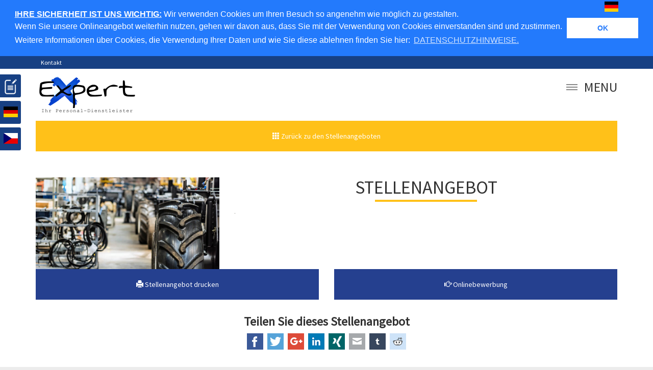

--- FILE ---
content_type: text/html; charset=utf-8
request_url: https://www.expert-personal.de/de/stellenangebot.html?bildName=landmaschinenmech.jpg&stellenID=543
body_size: 8962
content:
<!DOCTYPE html>
<html lang="de" >
<head>

        <meta charset="utf-8">
          
  
    <base href="https://www.expert-personal.de/">

       	<meta property="og:image:width" content=800 />
	<meta property="og:image:height" content=400 />
	<meta property="og:image" content="https://www.expert-personal.de/files/jobbilder/landmaschinenmech.jpg">

    <meta name="robots" content="index,follow">
    <meta name="description" content="">
    <meta name="keywords" content="">
    <meta name="generator" content="Contao Open Source CMS">
    
    <meta name="viewport" content="width=device-width, initial-scale=1.0">
            <script src="assets/js/696f1034ded6.js"></script>
<script src="system/modules/photoswipe/plugins/photoswipe/dist/photoswipe.min.js"></script>
<script src="system/modules/photoswipe/plugins/photoswipe/dist/photoswipe-ui-default.min.js"></script>
<link rel="alternate" href="/cs/.html" hreflang="cs" title="Stellenangebot" />
<link rel="alternate" href="/en/.html" hreflang="en" title="Stellenangebot" />
<link rel="alternate" href="/pl/.html" hreflang="pl" title="Stellenangebot" />
<link rel="alternate" href="/ro/.html" hreflang="ro" title="Stellenangebot" />
<link rel="shortcut icon" type="image/x-icon" href="https://www.expert-personal.de/files/favicon.ico">
<link rel="stylesheet" type="text/css" href="system/modules/tossn_slider/assets/css/tossn-slider.min.css" media="all" />
<script type="text/javascript" src="system/modules/tossn_slider/assets/js/tossn-slider.min.js"></script>
<link rel="stylesheet" href="assets/components/bootstrap/css/bootstrap.min.css">
<script src="assets/components/bootstrap/js/bootstrap.min.js"></script>

        <!--[if lt IE 9]>
    <script src="assets/html5shiv/3.7.2/html5shiv-printshiv.js"></script>
    <script src="https://oss.maxcdn.com/libs/respond.js/1.4.2/respond.min.js"></script>
    <![endif]-->
            <link rel="stylesheet" href="https://fonts.googleapis.com/css?family=Source Sans Pro">
<link rel="stylesheet" href="system/modules/photoswipe/plugins/photoswipe/dist/photoswipe.css">
<link rel="stylesheet" href="system/modules/photoswipe/plugins/photoswipe/dist/default-skin/default-skin.css">
<link rel="stylesheet" href="system/modules/photoswipe/assets/css/gallery.css">
<link rel="stylesheet" href="system/modules/i18nl10n/assets/css/i18nl10n_lang.css">
<link rel="stylesheet" href="system/modules/i18nl10n/assets/css/i18nl10n_lang_image.css">
<link rel="stylesheet" href="assets/css/011116cb01a8.css">

</head>
<body id="top" class="mac chrome blink ch131">
	
<div class="scrollPunkteMenu">
<div class="scrollPunkt1 scrollPunktStyle">	
 
	
<div class="container"><!-- Spaltenset Start //-->
<section class="ce_colsetStart first row colcount_2 bootstrap_customizable col-2">
	<!-- first Column //-->
	<div class="col-xs-18 col-sm-18 col-md-18 col-lg-18 col_1 first">
					
<div class="ce_text verticalMiddle block">

  
  
      <p style="text-align: right;"><a title="Hier bewerben" href="de/initiativbewerbung.html">Hier bewerben</a></p>  
  
  

</div>
</div>
<!-- second Column //-->
        <div class="ce_colsetPart col-xs-6 col-sm-6 col-md-6 col-lg-6 col_2 last">
    
<div class="ce_text scrollPunktIcon block">

  
  
      <p><a href="de/onlinebewerbung.html"><img alt="" src="files/templateBilder/grafik_bewerbung.png" height="30"></a></p>  
  
  

</div>
			</div>
</section>
<!-- Spaltenset End //-->
</div> 
</div>
<div class="scrollPunkt2 scrollPunktStyle">	
 
	
<div class="container"><!-- Spaltenset Start //-->
<section class="ce_colsetStart first row colcount_2 bootstrap_customizable col-2">
	<!-- first Column //-->
	<div class="col-xs-18 col-sm-18 col-md-18 col-lg-18 col_1 first">
					
<div class="ce_text zweiZeilig block">

  
  
      <p><a href="tel:+49 9621/784800"><span mce-data-marked="1">Support&nbsp;DE&nbsp;<br>+49 9621/784800</span></a></p>  
  
  

</div>
</div>
<!-- second Column //-->
        <div class="ce_colsetPart col-xs-6 col-sm-6 col-md-6 col-lg-6 col_2 last">
    
<div class="ce_text scrollPunktIcon block">

  
  
      <p><img alt="" src="files/templateBilder/de.svg" width="28" height="auto"></p>  
  
  

</div>
			</div>
</section>
<!-- Spaltenset End //-->
</div> 
</div>
<div class="scrollPunkt3 scrollPunktStyle">	
 
	
<div class="container"><!-- Spaltenset Start //-->
<section class="ce_colsetStart first row colcount_2 bootstrap_customizable col-2">
	<!-- first Column //-->
	<div class="col-xs-18 col-sm-18 col-md-18 col-lg-18 col_1 first">
					
<div class="ce_text zweiZeilig block">

  
  
      <p><span mce-data-marked="1"><a href="tel:+49%200961/6343002">Support&nbsp;CZ&nbsp;</a><br></span><span mce-data-marked="1"><a href="tel:+49%200961/6343002">+49 0961/6343002</a></span><span mce-data-marked="1"></span><span mce-data-marked="1"><br></span></p>  
  
  

</div>
</div>
<!-- second Column //-->
        <div class="ce_colsetPart col-xs-6 col-sm-6 col-md-6 col-lg-6 col_2 last">
    
<div class="ce_text scrollPunktIcon block">

  
  
      <p><img alt="" src="files/templateBilder/cz.svg" width="28" height="auto"></p>  
  
  

</div>
			</div>
</section>
<!-- Spaltenset End //-->
</div> 
</div>
</div>

<div id="perspective">
<div class="hiddenByDefault"></div>

<div id="wrapper">
 <div id="headerAdressWrapper">  
<div class="container"><!-- Spaltenset Start //-->
<section class="ce_colsetStart first row colcount_2 bootstrap_customizable col-2">
	<!-- first Column //-->
	<div class="col-xs-24 col-sm-24 col-md-16 col-lg-16 col_1 first">
					
<div class="ce_text block">

  
  
      <p><a style="color: #fff;" title="Kontakt" href="de/kontakt.html">Kontakt</a></p>  
  
  

</div>
</div>
<!-- second Column //-->
        <div class="ce_colsetPart col-xs-24 col-sm-24 col-md-8 col-lg-8 col_2 last">
    <!-- indexer::stop -->
    <div id="sprachWahlFlaggen">
	<ul id="dieFlaggen">
	  <li>
		<input id="aktFlagge" type="checkbox" name="menu"/>
		<label for="aktFlagge">
							<img class="flagImage" src = "files/flaggen/de.svg">
					</label>
		<ul class="andereFlaggen">
						<li>
				<a href="cs/home.html">
				<img class="flagImage" src = "files/flaggen/cs.svg" width="auto" height="10px">
				</a>
			</li>
						<li>
				<a href="en/home.html">
				<img class="flagImage" src = "files/flaggen/en.svg" width="auto" height="10px">
				</a>
			</li>
						<li>
				<a href="pl/home.html">
				<img class="flagImage" src = "files/flaggen/pl.svg" width="auto" height="10px">
				</a>
			</li>
						<li>
				<a href="ro/home.html">
				<img class="flagImage" src = "files/flaggen/ro.svg" width="auto" height="10px">
				</a>
			</li>
					</ul>
	  </li>
	</ul>
</div><!-- indexer::continue -->			</div>
</section>
<!-- Spaltenset End //-->
</div></div>
                <header id="header">
            <div class="inside">
                
<!-- indexer::stop -->
<nav class="navbar mod_bootstrap_navbar navbar-default"  role="navigation">
  <div class="container">
  

  <div class="navbar-header">
    
<a href="de/expert-personal.html" class="navbar-brand"><img src="files/templateBilder/logo.png"></a>
          <div class="menuBurgerWrapper"><button type="button" class="menuBurger">
  <span class="icon-bar"></span>
  <span class="icon-bar"></span>
  <span class="icon-bar"></span>
</button>
<span class="menuText">MENU</span>
</div>      </div>
  </div>
</nav>
<!-- indexer::continue -->
            </div>
        </header>
        
    
        
                        <div id="main">
                <div class="inside">
                    
<div class="mod_article first last block" id="stellenangebot">

<div class="container-fluid">
<div class="container">
  
  
<!-- Spaltenset Start //-->
<section class="ce_colsetStart first row colcount_1 bootstrap_customizable col-1" style="margin-bottom:50px;">
	<!-- first Column //-->
	<div class="col-xs-24 col-sm-24 col-md-24 col-lg-24 col_1 first">
					
<a class="btn btn-warning makeBlock" title="Zurück zu den Stellenangeboten" href="de/stellenangebote.html?displayIt=teaser"><span class="glyphicon glyphicon-th"></span> Zurück zu den Stellenangeboten</a>
			</div>
</section>
<!-- Spaltenset End //-->

<!-- Spaltenset Start //-->
<section class="ce_colsetStart row colcount_1 bootstrap_customizable col-1">
	<!-- first Column //-->
	<div class="col-xs-24 col-sm-24 col-md-24 col-lg-24 col_1 first">
								</div>
</section>
<!-- Spaltenset End //-->

<!-- Spaltenset Start //-->
<section class="ce_colsetStart row colcount_2 bootstrap_customizable col-2" id="printMe">
	<!-- first Column //-->
	<div class="col-xs-24 col-sm-24 col-md-8 col-lg-8 col_1 first">
					<div class="ce_image block">
  <figure class="image_container">
    <img src="files/jobbilder/landmaschinenmech.jpg">
  </figure>
</div></div>
<!-- second Column //-->
        <div class="ce_colsetPart col-xs-24 col-sm-24 col-md-16 col-lg-16 col_2 last">
    
<h1 class="ce_headline">
  Stellenangebot</h1>
<div class="ce_image block just1px">
  <figure class="image_container">
    <img src="files/jobbilder/landmaschinenmech.jpg">
  </figure>
</div><head>
<title>Testtitle</title>
<meta property=“og:title“ content=“Testtext“ />
<meta property=“og:image“ content=“https://expert-personal.de/files/jobbilder/produktionshelfer.jpg“ />
</head>

<script>
function printContent(el){
	var restorepage = $('body').html();
	var printcontent = $('#' + el).clone();
	$('body').empty().html(printcontent);
	window.print();
	$('body').html(restorepage);
}

</script>
 			</div>
</section>
<!-- Spaltenset End //-->

<!-- Spaltenset Start //-->
<section class="ce_colsetStart row colcount_2 bootstrap_customizable col-2" style="margin-bottom:30px;">
	<!-- first Column //-->
	<div class="col-xs-24 col-sm-24 col-md-12 col-lg-12 col_1 first">
					
<button class="btn btn-primary width100" id="print" onclick="printContent('printMe');" ><i class="glyphicon glyphicon-print"></i> Stellenangebot drucken</button></div>
<!-- second Column //-->
        <div class="ce_colsetPart col-xs-24 col-sm-24 col-md-12 col-lg-12 col_2 last">
    
<button class="btn btn-primary width100" id="onlinebewerbung" onclick="onlineBewerbung();" ><i class="glyphicon glyphicon-hand-right"></i>  Onlinebewerbung</button>			</div>
</section>
<!-- Spaltenset End //-->

<h3 class="ce_headline">
  Teilen Sie dieses Stellenangebot</h3>

<!-- indexer::stop -->
<div class="ce_sharebuttons" style="margin-bottom:50px;">

    
    
<!-- indexer::stop -->
<div class="sharebuttons">
  <ul class="theme boxxed">
                  <li><a class="facebook" href="https://www.facebook.com/sharer/sharer.php?u=https%3A%2F%2Fwww.expert-personal.de%2Fde%2Fstellenangebot.html%3FbildName%3Dlandmaschinenmech.jpg%26stellenID%3D543&amp;t=Stellenangebot" rel="nofollow" title="auf Facebook teilen" onclick="return shd.open(this.href,600,300);">Facebook</a></li>
                              <li><a class="twitter" href="https://twitter.com/intent/tweet?url=https%3A%2F%2Fwww.expert-personal.de%2Fde%2Fstellenangebot.html%3FbildName%3Dlandmaschinenmech.jpg%26stellenID%3D543&amp;text=Stellenangebot" rel="nofollow" title="auf Twitter teilen" onclick="return shd.open(this.href,500,260);">Twitter</a></li>
                              <li><a class="gplus" href="https://plus.google.com/share?url=https%3A%2F%2Fwww.expert-personal.de%2Fde%2Fstellenangebot.html%3FbildName%3Dlandmaschinenmech.jpg%26stellenID%3D543" rel="nofollow" title="auf Google+ teilen" onclick="return shd.open(this.href,520,450);">Google+</a></li>
                              <li><a class="linkedin" href="http://www.linkedin.com/shareArticle?mini=true&amp;url=https%3A%2F%2Fwww.expert-personal.de%2Fde%2Fstellenangebot.html%3FbildName%3Dlandmaschinenmech.jpg%26stellenID%3D543&amp;title=Stellenangebot" rel="nofollow" title="auf LinkedIn teilen" onclick="return shd.open(this.href,520,570);">LinkedIn</a></li>
                              <li><a class="xing" href="https://www.xing.com/social_plugins/share/new?sc_p=xing-share&amp;h=1&amp;url=https%3A%2F%2Fwww.expert-personal.de%2Fde%2Fstellenangebot.html%3FbildName%3Dlandmaschinenmech.jpg%26stellenID%3D543" rel="nofollow" title="auf Xing teilen" onclick="return shd.open(this.href,460,460);">Xing</a></li>
                              <li><a class="mail" href="mailto:?subject=Website%20Empfehlung:%20Stellenangebot&amp;body=https%3A%2F%2Fwww.expert-personal.de%2Fde%2Fstellenangebot.html%3FbildName%3Dlandmaschinenmech.jpg%26stellenID%3D543">Mail</a></li>
                              <li><a class="tumblr" href="http://www.tumblr.com/share?v=3&amp;u=https%3A%2F%2Fwww.expert-personal.de%2Fde%2Fstellenangebot.html%3FbildName%3Dlandmaschinenmech.jpg%26stellenID%3D543&amp;t=Stellenangebot&amp;s=" rel="nofollow" title="auf tumblr teilen" onclick="return shd.open(this.href,800,450);">tumblr</a></li>
                                                                    <li><a class="reddit" href="http://www.reddit.com/submit?url=https%3A%2F%2Fwww.expert-personal.de%2Fde%2Fstellenangebot.html%3FbildName%3Dlandmaschinenmech.jpg%26stellenID%3D543&amp;title=Stellenangebot" rel="nofollow" title="auf Reddit teilen" onclick="return shd.open(this.href,855,900);">Reddit</a></li>
            
  </ul>
</div>
<!-- indexer::continue -->
</div>
<!-- indexer::continue -->

<!-- Spaltenset Start //-->
<section class="ce_colsetStart row colcount_1 bootstrap_customizable col-1" style="margin-top:50px; margin-bottom:50px;">
	<!-- first Column //-->
	<div class="col-xs-24 col-sm-24 col-md-24 col-lg-24 col_1 first">
					
<a class="btn btn-warning makeBlock" title="Zurück zu den Stellenangeboten" href="de/stellenangebote.html?displayIt=teaser"><span class="glyphicon glyphicon-th"></span> Zurück zu den Stellenangeboten</a>
			</div>
</section>
<!-- Spaltenset End //-->

  
</div>
</div>
</div>
                </div>
                            </div>
            
                                    
                                    
            

    
                <footer id="footer">
            <div class="inside">
                
<div class="container"><!-- Spaltenset Start //-->
<section class="ce_colsetStart mobileRechtsVerschieben first row colcount_3 bootstrap_customizable col-3" style="margin-top:20px; margin-bottom:30px;">
	<!-- first Column //-->
	<div class="col-xs-24 col-sm-12 col-md-8 col-lg-8 col_1 first">
					
<div class="ce_text block">

  
  
      <p><a title="Facebook" target="_blank" href="https://www.facebook.com/Expertpersonaldienstleistung/"><img style="width: 20px; height: 20px;" class="" alt="Facebook" src="files/useruploads/facebook-icon.png"></a>&nbsp;<a title="Twitter" target="_blank" href="https://twitter.com/"><img style="width: 20px; height: 20px;" class="" alt="Twitter" src="files/useruploads/twitter-icon.png"></a>&nbsp;<a title="Instagram" target="_blank" href="https://instagram.com/"><img style="width: 20px; height: 20px;" class="" alt="Instagram" src="files/useruploads/instagram.png"></a>&nbsp;<a title="Google+" target="_blank" href="https://google.com/"><img style="width: 20px; height: 20px;" class="" alt="Google+" src="files/useruploads/google-icon.png"></a></p>  
  
  

</div>
</div>
<!-- second Column //-->
        <div class="ce_colsetPart col-xs-24 col-sm-12 col-md-8 col-lg-8 col_2">
    
<div class="ce_text block">

  
  
      <p style="text-align: center;"><a style="color: #fff;" title="Kontakt" href="de/kontakt.html">Kontakt </a>-&nbsp;<a style="color: #fff;" href="de/datenschutzerklaerung.html"> Datenschutz </a>- <a style="color: #fff;" href="de/impressum.html">Impressum</a></p>
<h5 style="text-align: center;">© 2019 Expert Personaldienstleistung GmbH in Amberg, Weiden, Regensburg und Cheb</h5>  
  
  

</div>
</div>
<!-- third Column //-->
        <div class="ce_colsetPart col-xs-24 col-sm-12 col-md-8 col-lg-8 col_3 last">
    
<div style="display:block; text-align: right;"><a href="javascript:" id="return-to-top" style="color:#ffffff;"><i class="glyphicon glyphicon-chevron-up"></i></i></a></div>			</div>
</section>
<!-- Spaltenset End //-->
</div>            </div>
        </footer>
        
</div>



<script src="assets/swipe/2.0/js/swipe.min.js"></script>
<script>
  (function($) {
    $(document).ready(function() {
      $('.ce_sliderStart').each(function(i, cte) {
        var s = $('.content-slider', cte)[0],
            c = s.getAttribute('data-config').split(',');
        new Swipe(s, {
          // Put custom options here
          'auto': parseInt(c[0]),
          'speed': parseInt(c[1]),
          'startSlide': parseInt(c[2]),
          'continuous': parseInt(c[3]),
          'menu': $('.slider-control', cte)[0]
        });
      });
    });
  })(jQuery);
</script>

<script src="assets/jquery/mediaelement/2.21.2/js/mediaelement-and-player.min.js"></script>
<script>
  (function($) {
    $(document).ready(function() {
      $('video,audio').filter(function() {
          return $(this).parents('picture').length === 0;
      }).mediaelementplayer({
        // Put custom options here
        pluginPath: '/assets/jquery/mediaelement/2.21.2/',
        flashName: 'legacy/flashmediaelement.swf',
        silverlightName: 'legacy/silverlightmediaelement.xap'
      });
    });
  })(jQuery);
</script>

<script src="assets/jquery/ui/1.11.4/jquery-ui.min.js"></script>
<script>
  (function($) {
    $(document).ready(function() {
      $(document).accordion({
        // Put custom options here
        heightStyle: 'content',
        header: 'div.toggler',
        collapsible: true,
        create: function(event, ui) {
          ui.header.addClass('active');
          $('div.toggler').attr('tabindex', 0);
        },
        activate: function(event, ui) {
          ui.newHeader.addClass('active');
          ui.oldHeader.removeClass('active');
          $('div.toggler').attr('tabindex', 0);
        }
      });
    });
  })(jQuery);
</script>

<script src="assets/jquery/tablesorter/2.0.5/js/tablesorter.js"></script>
<script>
  (function($) {
    $(document).ready(function() {
      $('.ce_table .sortable').each(function(i, table) {
        $(table).tablesorter();
      });
    });
  })(jQuery);
</script>
<!-- Root element of PhotoSwipe. Must have class pswp. -->
<div class="pswp" tabindex="-1" role="dialog" aria-hidden="true">

    <!-- Background of PhotoSwipe.
         It's a separate element as animating opacity is faster than rgba(). -->
    <div class="pswp__bg"></div>

    <!-- Slides wrapper with overflow:hidden. -->
    <div class="pswp__scroll-wrap">

        <!-- Container that holds slides.
            PhotoSwipe keeps only 3 of them in the DOM to save memory.
            Don't modify these 3 pswp__item elements, data is added later on. -->
        <div class="pswp__container">
            <div class="pswp__item"></div>
            <div class="pswp__item"></div>
            <div class="pswp__item"></div>
        </div>

        <!-- Default (PhotoSwipeUI_Default) interface on top of sliding area. Can be changed. -->
        <div class="pswp__ui pswp__ui--hidden">
            <div class="pswp__top-bar">

                <!--  Controls are self-explanatory. Order can be changed. -->

                <div class="pswp__counter"></div>

                <button class="pswp__button pswp__button--close" title="Close (Esc)"></button>
                <button class="pswp__button pswp__button--share" title="Share"></button>
                <button class="pswp__button pswp__button--fs" title="Toggle fullscreen"></button>
                <button class="pswp__button pswp__button--zoom" title="Zoom in/out"></button>

                <!-- Preloader demo http://codepen.io/dimsemenov/pen/yyBWoR -->
                <!-- element will get class pswp__preloader--active when preloader is running -->
                <div class="pswp__preloader">
                    <div class="pswp__preloader__icn">
                        <div class="pswp__preloader__cut">
                            <div class="pswp__preloader__donut"></div>
                        </div>
                    </div>
                </div>
            </div>

            <div class="pswp__share-modal pswp__share-modal--hidden pswp__single-tap">
                <div class="pswp__share-tooltip"></div>
            </div>

            <button class="pswp__button pswp__button--arrow--left" title="Previous (arrow left)">
            </button>

            <button class="pswp__button pswp__button--arrow--right" title="Next (arrow right)">
            </button>

            <div class="pswp__caption">
                <div class="pswp__caption__center"></div>
            </div>
        </div>
    </div>
</div>

<script type="text/javascript">

    var initPhotoSwipeFromDOM = function(gallerySelector) {

        // parse slide data (url, title, size ...) from DOM elements
        // (children of gallerySelector)
        var parseThumbnailElements = function(el) {
            var thumbElements = el.childNodes,
                numNodes = thumbElements.length,
                items = [],
                figureEl,
                linkEl,
                size,
                item;

            for(var i = 0; i < numNodes; i++) {

                figureEl = thumbElements[i]; // <figure> element

                // include only element nodes
                if(figureEl.nodeType !== 1) {
                    continue;
                }

                linkEl = figureEl.children[0]; // <a> element

                size = linkEl.getAttribute('data-size').split('x');

                // create slide object
                item = {
                    src: linkEl.getAttribute('href'),
                    w: parseInt(size[0], 10),
                    h: parseInt(size[1], 10)
                };



                if(figureEl.children.length > 1) {
                    // <figcaption> content
                    item.title = figureEl.children[1].innerHTML;
                }

                if(linkEl.children.length > 0) {
                    // <img> thumbnail element, retrieving thumbnail url
                    item.msrc = linkEl.children[0].getAttribute('src');
                }

                item.el = figureEl; // save link to element for getThumbBoundsFn
                items.push(item);
            }

            return items;
        };

        // find nearest parent element
        var closest = function closest(el, fn) {
            return el && ( fn(el) ? el : closest(el.parentNode, fn) );
        };

        // triggers when user clicks on thumbnail
        var onThumbnailsClick = function(e) {
            e = e || window.event;
            e.preventDefault ? e.preventDefault() : e.returnValue = false;

            var eTarget = e.target || e.srcElement;

            // find root element of slide
            var clickedListItem = closest(eTarget, function(el) {
                return (el.tagName && el.tagName.toUpperCase() === 'FIGURE');
            });

            if(!clickedListItem) {
                return;
            }

            // find index of clicked item by looping through all child nodes
            // alternatively, you may define index via data- attribute
            var clickedGallery = clickedListItem.parentNode,
                childNodes = clickedListItem.parentNode.childNodes,
                numChildNodes = childNodes.length,
                nodeIndex = 0,
                index;

            for (var i = 0; i < numChildNodes; i++) {
                if(childNodes[i].nodeType !== 1) {
                    continue;
                }

                if(childNodes[i] === clickedListItem) {
                    index = nodeIndex;
                    break;
                }
                nodeIndex++;
            }



            if(index >= 0) {
                // open PhotoSwipe if valid index found
                openPhotoSwipe( index, clickedGallery );
            }
            return false;
        };

        // parse picture index and gallery index from URL (#&pid=1&gid=2)
        var photoswipeParseHash = function() {
            var hash = window.location.hash.substring(1),
                params = {};

            if(hash.length < 5) {
                return params;
            }

            var vars = hash.split('&');
            for (var i = 0; i < vars.length; i++) {
                if(!vars[i]) {
                    continue;
                }
                var pair = vars[i].split('=');
                if(pair.length < 2) {
                    continue;
                }
                params[pair[0]] = pair[1];
            }

            if(params.gid) {
                params.gid = parseInt(params.gid, 10);
            }

            return params;
        };

        var openPhotoSwipe = function(index, galleryElement, disableAnimation, fromURL) {
            var pswpElement = document.querySelectorAll('.pswp')[0],
                gallery,
                options,
                items;

            items = parseThumbnailElements(galleryElement);

            // define options (if needed)
            options = {

                // define gallery index (for URL)
                galleryUID: galleryElement.getAttribute('data-pswp-uid'),

                getThumbBoundsFn: function(index) {
                    // See Options -> getThumbBoundsFn section of documentation for more info
                    var thumbnail = items[index].el.getElementsByTagName('img')[0], // find thumbnail
                        pageYScroll = window.pageYOffset || document.documentElement.scrollTop,
                        rect = thumbnail.getBoundingClientRect();

                    return {x:rect.left, y:rect.top + pageYScroll, w:rect.width};
                }

            };

            // PhotoSwipe opened from URL
            if(fromURL) {
                if(options.galleryPIDs) {
                    // parse real index when custom PIDs are used
                    // http://photoswipe.com/documentation/faq.html#custom-pid-in-url
                    for(var j = 0; j < items.length; j++) {
                        if(items[j].pid == index) {
                            options.index = j;
                            break;
                        }
                    }
                } else {
                    // in URL indexes start from 1
                    options.index = parseInt(index, 10) - 1;
                }
            } else {
                options.index = parseInt(index, 10);
            }

            // exit if index not found
            if( isNaN(options.index) ) {
                return;
            }

            if(disableAnimation) {
                options.showAnimationDuration = 0;
            }

            // Pass data to PhotoSwipe and initialize it
            gallery = new PhotoSwipe( pswpElement, PhotoSwipeUI_Default, items, options);
            gallery.init();
        };

        // loop through all gallery elements and bind events
        var galleryElements = document.querySelectorAll( gallerySelector );

        for(var i = 0, l = galleryElements.length; i < l; i++) {
            galleryElements[i].setAttribute('data-pswp-uid', i+1);
            galleryElements[i].onclick = onThumbnailsClick;
        }

        // Parse URL and open gallery if it contains #&pid=3&gid=1
        var hashData = photoswipeParseHash();
        if(hashData.pid && hashData.gid) {
            openPhotoSwipe( hashData.pid ,  galleryElements[ hashData.gid - 1 ], true, true );
        }
    };

    // execute above function
    initPhotoSwipeFromDOM('.ce_gallery > div');

</script>

<script>setTimeout(function(){var e=function(e,t){try{var n=new XMLHttpRequest}catch(r){return}n.open("GET",e,!0),n.onreadystatechange=function(){this.readyState==4&&this.status==200&&typeof t=="function"&&t(this.responseText)},n.send()},t="system/cron/cron.";e(t+"txt",function(n){parseInt(n||0)<Math.round(+(new Date)/1e3)-60&&e(t+"php")})},5e3);</script>

<script type="text/javascript">
jQuery(document).ready(function($) {

    function sticky()
    {
        var window_top=$(window).scrollTop();
        var top_position=$('body').offset().top;
        var element1_to_stick=$('#header');
        var element2_to_stick=$('.navbar-brand');
        
        if (window_top > 0) {
            element1_to_stick.addClass('sticky');
        } else {
            element1_to_stick.removeClass('sticky');
        }
    }
    $(window).scroll(sticky);
    sticky();
    
});
$('#return-to-top').click(function() {      
    $('body,html').animate({
        scrollTop : 0                       
    }, 500);
});


function updateBurgerState() {
    document.body.classList.toggle('wegKlappen');
}
var klappMenuBurger = document.querySelector(".menuBurgerWrapper");
klappMenuBurger.addEventListener("click", updateBurgerState);
var klappMenuHidde = document.querySelector(".hiddenByDefault");
klappMenuHidde.addEventListener("click", updateBurgerState);


</script>

<link rel="stylesheet" type="text/css" href="files/cookieconsent.min.css" />
<script src="files/cookieconsent.min.js"></script>
<script>
window.addEventListener("load", function(){
window.cookieconsent.initialise({
  "palette": {
    "popup": {
      "background": "#237afc",
      "text": "#ffffff"
    },
    "button": {
      "background": "#fff",
      "text": "#237afc"
    }
  },
 "position": "top",
  "static": true,
  "content": {
    "message": "<u><b>IHRE SICHERHEIT IST UNS WICHTIG:</b></u> Wir verwenden Cookies um Ihren Besuch so angenehm wie möglich zu gestalten. <br>Wenn Sie unsere Onlineangebot weiterhin nutzen, gehen wir davon aus, dass Sie mit der Verwendung von Cookies einverstanden sind und zustimmen. <br>Weitere Informationen über Cookies, die Verwendung Ihrer Daten und wie Sie diese ablehnen finden Sie hier:",
    "dismiss": "OK",
    "link": "DATENSCHUTZHINWEISE.",
    "href": "datenschutzerklaerung.html"
  }
})});
</script>

<!-- Global site tag (gtag.js) - Google Analytics -->
<script async src="https://www.googletagmanager.com/gtag/js?id=UA-142479585-1"></script>
<script>
  window.dataLayer = window.dataLayer || [];
  function gtag(){dataLayer.push(arguments);}
  gtag('js', new Date());

  gtag('config', 'UA-142479585-1');
</script>
</div>
<div id="hiddenMenu">
	 
	
<!-- indexer::stop -->
<nav class="mod_navigation block">

  
  <a href="de/stellenangebot.html?bildName=landmaschinenmech.jpg&amp;stellenID=543#skipNavigation1" class="sr-only">Navigation überspringen</a>

  
<ul class="level_1">
            <li class="first"><a href="de/home.html" title="Home" class="first">Home</a></li>
                <li class="trail"><a href="de/stellenangebote.html" title="Stellenangebote" class="trail">Stellenangebote</a></li>
                <li><a href="de/fuer-bewerber.html" title="Für Bewerber">Für Bewerber</a></li>
                <li><a href="de/fuer-unternehmen.html" title="Für Unternehmen">Für Unternehmen</a></li>
                <li><a href="de/ueber-uns.html" title="Über uns">Über uns</a></li>
                <li class="last"><a href="de/kontakt.html" title="Kontakt" class="last">Kontakt</a></li>
      </ul>

  <a id="skipNavigation1" class="sr-only">&nbsp;</a>

</nav>
<!-- indexer::continue -->
 
	</div>
</body>
</html>


--- FILE ---
content_type: text/css
request_url: https://www.expert-personal.de/system/modules/tossn_slider/assets/css/tossn-slider.min.css
body_size: 12837
content:
/*
 * tossnSlider - jQuery Plugin
 *
 * Examples and documentation at: http://www.tossn.de/jquery-plugins-en/tossnslider.html
 *
 * Copyright (c) 2016 Thorsten Gading
 *
 * Version: 1.1.4 (05/04/2016)
 * Requires: jQuery v1.3+
 *
 * Dual licensed under the MIT and GPL licenses:
 *   http://www.opensource.org/licenses/mit-license.php
 *   http://www.gnu.org/licenses/gpl.html
 */

 .tossnSliderInstance{position:relative}.tossnSlider{overflow:hidden;position:relative;height:100%;background-color:#000}.tossnSliderWaitbox{position:absolute;z-index:99;width:100%;height:100%;background-image:url([data-uri]);background-position:center center;background-repeat:no-repeat;background-color:rgba(255,255,255,0.75)}.tossnSliderMoveable{height:100%;position:relative;left:0;top:0}.tossnSliderElement{float:left;height:100%;position:relative}.tossnSliderImage{position:relative;overflow:hidden}.tossnSliderImage img{position:absolute;top:0;left:-9999px;right:-9999px;margin:auto;z-index:1;width:100%;cursor:move}.tossnSliderImage.centerImage img{position:absolute;top:-9999px;bottom:-9999px;left:-9999px;right:-9999px;margin:auto;z-index:1;width:100%;cursor:move}.tossnSliderElement > .text{padding:10px 20px;box-sizing:border-box;position:absolute;bottom:0;z-index:2;background:rgba(0,0,0,0.5);color:#fff;width:100%}.tossnSliderElement > .text h1,.tossnSliderElement > .text h2,.tossnSliderElement > .text h3,.tossnSliderElement > .text h4,.tossnSliderElement > .text h5,.tossnSliderElement > .text h6,.tossnSliderElement > .text a,.tossnSliderElement > .text p{color:#fff}a.tossnSliderBrowsePrev,a.tossnSliderBrowseNext{width:15%;min-width:60px;height:100%;position:absolute;top:0;z-index:3;background-color:transparent;background-position:center center;background-repeat:no-repeat;display:block;filter:alpha(opacity = 0);-ms-filter:"alpha(opacity = 0)";-moz-opacity:0;-khtml-opacity:0;opacity:0}a.tossnSliderBrowsePrev{background-image:url([data-uri]);left:0}a.tossnSliderBrowseNext{background-image:url([data-uri]);right:0}.tossnSlider:hover a.tossnSliderBrowsePrev,.tossnSlider:hover a.tossnSliderBrowseNext{filter:alpha(opacity = 60);-ms-filter:"alpha(opacity = 60)";-webkit-opacity:.6;-o-opacity:.6;-moz-opacity:.6;-khtml-opacity:.6;opacity:.6;-webkit-transition:all .3s;-moz-transition:all .3s;-o-transition:all .3s;-ms-transition:all .3s;transition:all .3s}.tossnSliderBrowseTilesWrapper{margin-bottom:20px;height:22px;overflow:hidden}.tossnSliderBrowseTilesWrapper.inside{margin-top:-60px;margin-bottom:0;position:absolute;z-index:4}.tossnSliderBrowseTilesWrapper ul{margin:0;padding:0;width:100%;height:22px;list-style-type:none;list-style-image:none;text-align:center}.tossnSliderBrowseTilesWrapper ul li{margin:0 11px;padding:0;list-style-type:none;list-style-image:none;display:inline-block;width:22px;height:22px;background-color:#ccc;cursor:pointer}.tossnSliderBrowseTilesWrapper ul li.active{background-color:#000}.tossnSliderBrowseTilesWrapper.inside ul li{border:1px solid #222}.tossnSliderProgressBarWrapper{position:absolute;top:0;left:0;z-index:4;height:3px;background-color:rgba(225,225,225,0.4);overflow:hidden}.tossnSliderProgressBarWrapper .tossnSliderProgressBar{position:absolute;top:0;left:0;z-index:5;height:100%}


--- FILE ---
content_type: text/css
request_url: https://www.expert-personal.de/system/modules/photoswipe/assets/css/gallery.css
body_size: -23
content:
.ce_gallery .photoswipe .image_container { float: left; }
.ce_gallery .photoswipe .image_container.col_first { clear: left; }

--- FILE ---
content_type: text/css
request_url: https://www.expert-personal.de/system/modules/i18nl10n/assets/css/i18nl10n_lang.css
body_size: 107
content:
/** global i18nl10n language styles **/
.mod_i18nl10nLanguageSelection ul {
    list-style: none;
    padding: 0 0 0 5px;
    margin: 10px 0;
}

.i18nl10n_flag {
    display: inline-block;
    width: 16px;
    min-height: 12px;
    margin-right: 5px;
}

.i18nl10n_flag img {
    vertical-align: top;
    margin-top: 1px;
}

.i18nl10n_iso {
    display: none;
}

--- FILE ---
content_type: text/css
request_url: https://www.expert-personal.de/system/modules/i18nl10n/assets/css/i18nl10n_lang_image.css
body_size: -11
content:
/** type 'image' style adjustments **/
.i18nl10n_lang_style_image .i18nl10n_label {
    display: none;
}

--- FILE ---
content_type: application/javascript
request_url: https://www.expert-personal.de/system/modules/tossn_slider/assets/js/tossn-slider.min.js
body_size: 3096
content:
/*
 * tossnSlider - jQuery Plugin
 *
 * Examples and documentation at: http://www.tossn.de/jquery-plugins-en/tossnslider.html
 *
 * Copyright (c) 2016 Thorsten Gading
 *
 * Version: 1.1.4 (05/04/2016)
 * Requires: jQuery v1.3+
 *
 * Dual licensed under the MIT and GPL licenses:
 *   http://www.opensource.org/licenses/mit-license.php
 *   http://www.gnu.org/licenses/gpl.html
 */

!function(e){function t(){e(".tossnSliderInstance").each(function(){var t=e(this).attr("data-tossnslider-id");n[t].sliderWidth=e(this).width(),n[t].sliderHeight=n[t].fetchHeight(this,n[t]),n[t].browseTiles&&e(this).parent("div").find(".tossnSliderBrowseTilesWrapper").first().css("width",n[t].sliderWidth+"px"),e(this).css({height:n[t].sliderHeight+"px"}),e(this).children(".tossnSlider").css({width:n[t].sliderWidth+"px",height:n[t].sliderHeight+"px"}),e(this).find(".tossnSliderMoveable").first().css({width:n[t].numElements*n[t].sliderWidth+"px",height:n[t].sliderHeight+"px"});for(var i=0;i<n[t].numElements;i++)e(n[t].elements[i]).css({width:n[t].sliderWidth+"px",height:n[t].sliderHeight+"px"});var s=n[t].sliderHeight-e(this).find(".tossnSliderMoveable").first().find(".tossnSliderText").first().height();e(this).find(".tossnSliderMoveable").first().children(".tossnSliderElement").find(".img").each(function(){e(this).css("height",s+"px")}),e(this).find(".tossnSliderMoveable").first().children(".tossnSliderElement").find(".tossnSliderImage").each(function(){e(this).css({width:n[t].sliderWidth+"px",height:n[t].sliderHeight+"px"})}),e(this).find(".tossnSliderWaitbox").css({display:"none"}),e(this).next(".tossnSliderBrowseTilesWrapper").first().css("width",n[t].sliderWidth+"px"),n[t].showProgressBar&&e(this).find(".tossnSliderProgressBarWrapper").first().css("width",n[t].sliderWidth+"px"),n[t].slideToCurrentElement(t)})}var i={autoSlide:!0,defaultDelay:10,animationTime:400,showNavButtons:!0,browseTiles:!1,browseTilesPosition:"outside",showProgressBar:!0,progressBarColor:"#ffffff",preloadImages:!0,scaleSliderHeightBy:"lowest-image",centerImage:!0},s=function(){},r=0,n=[],d=null,a=e(window).width();e(window).resize(function(){a!=e(window).width()&&(a=e(window).width(),e(".tossnSliderInstance > .tossnSliderWaitbox").each(function(){e(this).css("display","block")}),d&&clearTimeout(d),d=setTimeout(function(){t()},300))}),s["class"]={id:0,sliderWidth:0,sliderHeight:0,sliderMoveable:null,numElements:0,elements:null,currentElement:0,currentTimeout:null,animationInProgress:!1,dragging:-1,leftValueBeforeDragging:0,lastDraggingPosition:0,init:function(t,s){if(e.extend(this,i,s),this.preloadImages){var r=e(t).height();e(t).css({height:"0",overflow:"hidden"}),this.preloadImagesByIndex(t,s,0,r)}else this.buildSlider(t,s)},preloadImagesByIndex:function(t,i,s,r){var n=[],d=this;e(t).children(".tossnSliderElement").each(function(){n.push(e(this).find("img").first().attr("src"))}),e("<img/>").attr("src",n[s]).on("load",function(){s++,s<n.length?d.preloadImagesByIndex(t,i,s,r):(e(t).css("height",r+"px"),d.buildSlider(t,i))})},buildSlider:function(t,i){++r,this.id=r,n[this.id]=this,this.sliderWidth=e(t).width(),this.sliderHeight=e(t).height(),(this.preloadImages||this.sliderHeight<=0)&&(this.sliderHeight=this.fetchHeight(t,this),e(t).css("height",this.sliderHeight+"px")),e(t).attr("data-tossnslider-id",r),e(t).addClass("tossnSliderInstance"),this.numElements=e(t).children(".tossnSliderElement").length,sliderWindow=e("<div/>",{"class":"tossnSlider",css:{height:this.sliderHeight+"px"}}),this.sliderMoveable=e("<div/>",{"class":"tossnSliderMoveable",css:{width:this.numElements*this.sliderWidth+"px","padding-left":this.innerSliderOffset+"px"}}).appendTo(sliderWindow),e(this.sliderMoveable).html(e(t).html()),e(t).html(""),e(t).append(sliderWindow),waitbox=e("<div/>",{"class":"tossnSliderWaitbox"}),e(t).prepend(waitbox),this.elements=e(this.sliderMoveable).children(".tossnSliderElement");var s=this.id,d=this.sliderWidth;e(this.sliderMoveable).children(".tossnSliderElement").each(function(){0==e(this).find("img").length&&e(this).append(e("<img/>",{src:"[data-uri]"}))});var a=this.sliderHeight-e(this.sliderMoveable).find(".tossnSliderText").first().height();e(this.sliderMoveable).children(".tossnSliderElement").find("img").each(function(){e(this).wrap('<div class="tossnSliderImage" style="width:'+d+"px;height:"+a+'px;"></div>')});for(var l=0;l<this.elements.length;l++)e(this.elements[l]).css({width:this.sliderWidth+"px",height:this.sliderHeight+"px"}),n[s].centerImage&&e(this.elements[l]).find(".tossnSliderImage").first().addClass("centerImage"),e(this.elements[l]).find(".tossnSliderImage").first().on("mousedown",function(t){t.preventDefault();var i=0;if(t.pageX)var i=t.pageX;else if(t.originalEvent.touches)var i=t.originalEvent.touches[0].pageX;return n[s].dragStart(i,e(this).parent("div").parent("div").parent("div").parent("div").attr("data-tossnslider-id"),e(this).parent("div")),!1}),e(this.elements[l]).find(".tossnSliderImage").first().on("touchstart",function(t){var i=0;if(t.pageX)var i=t.pageX;else if(t.originalEvent.touches)var i=t.originalEvent.touches[0].pageX;n[s].dragStart(i,e(this).parent("div").parent("div").parent("div").parent("div").attr("data-tossnslider-id"),e(this).parent("div"))}),e(this.elements[l]).find(".tossnSliderImage").first().on("mousemove",function(t){t.preventDefault();var i=0;if(t.pageX)var i=t.pageX;else if(t.originalEvent.touches)var i=t.originalEvent.touches[0].pageX;return n[s].drag(i,e(this).parent("div").parent("div").parent("div").parent("div").attr("data-tossnslider-id"),e(this).parent("div")),!1}),e(this.elements[l]).find(".tossnSliderImage").first().on("touchmove",function(t){var i=0;if(t.pageX)var i=t.pageX;else if(t.originalEvent.touches)var i=t.originalEvent.touches[0].pageX;n[s].drag(i,e(this).parent("div").parent("div").parent("div").parent("div").attr("data-tossnslider-id"),e(this).parent("div"))}),e(this.elements[l]).find(".tossnSliderImage").first().on("mouseup mouseout mouseleave touchend touchleave touchcancel",function(t){return t.preventDefault(),n[s].dragStop(e(this).parent("div").parent("div").parent("div").parent("div").attr("data-tossnslider-id"),e(this).parent("div")),!1}),this.autoSlide&&(this.elements[l].delay=1e3*(e(this.elements[l]).attr("data-delay")&&e(this.elements[l]).attr("data-delay")>0?e(this.elements[l]).attr("data-delay"):this.defaultDelay));if(this.showNavButtons){var o=e("<a/>",{href:"#","class":"tossnSliderBrowsePrev"}).appendTo(sliderWindow),h=e("<a/>",{href:"#","class":"tossnSliderBrowseNext"}).appendTo(sliderWindow);e(o).on("click",function(t){t.preventDefault(),n[s].showPrevElement(e(this).parent("div").parent("div").attr("data-tossnslider-id")),e(this).blur()}),e(h).on("click",function(t){t.preventDefault(),n[s].showNextElement(e(this).parent("div").parent("div").attr("data-tossnslider-id")),e(this).blur()})}if(this.browseTiles){browseTilesWrapper=e("<div/>",{"class":"tossnSliderBrowseTilesWrapper"+("inside"==n[s].browseTilesPosition?" inside":""),css:{width:this.sliderWidth+"px"}}),e(t).after(browseTilesWrapper),e(browseTilesWrapper).append('<ul data-tossnslider-id="'+r+'"></ul>');for(var l=0;l<this.elements.length;l++)e(browseTilesWrapper).find("ul").first().append("<li"+(0==l?' class="active"':"")+' data-position="'+l+'" data-tossnslider-id="'+r+'"></li>');e(browseTilesWrapper).find("ul").first().find("li").each(function(){e(this).on("click",function(){var t=e(this).attr("data-tossnslider-id");n[t].currentElement=e(this).attr("data-position"),n[t].slideToCurrentElement(t)})})}if(this.showProgressBar){var g=e("<div/>",{"class":"tossnSliderProgressBarWrapper",css:{width:this.sliderWidth+"px"}});e(g).prependTo(t),progressBar=e("<div/>",{"class":"tossnSliderProgressBar",css:{width:"1px","background-color":n[s].progressBarColor}}),e(progressBar).prependTo(g),this.startProgressBar(this.id)}this.autoSlide&&n[this.id].startNextElementTimeout(this.id),e(t).find(".tossnSliderWaitbox").css("display","none")},showPrevElement:function(e){n[e].animationInProgress||(n[e].currentElement<=0?(n[e].currentElement=n[e].numElements-1,n[e].slideToCurrentElement(e)):(--n[e].currentElement,n[e].slideToCurrentElement(e)))},showNextElement:function(e){n[e].animationInProgress||(1*n[e].currentElement+1>=n[e].numElements?(n[e].currentElement=0,n[e].slideToCurrentElement(e)):(++n[e].currentElement,n[e].slideToCurrentElement(e)))},slideToCurrentElement:function(t){n[t].animationInProgress||(n[t].resetProgressBar(t),n[t].slideByLeftValue(t,n[t].sliderMoveable,-(n[t].currentElement*n[t].sliderWidth)),n[t].browseTiles&&(e("ul[data-tossnslider-id="+t+"]").find("li").each(function(){e(this).removeClass("active")}),e("ul[data-tossnslider-id="+t+"] > li[data-position="+n[t].currentElement+"]").addClass("active")),n[t].startProgressBar(t))},slideByLeftValue:function(t,i,s){n[t].animationInProgress=!0,e(i).stop(!0).animate({left:s+"px"},n[t].animationTime,function(){n[t].checkForNewTimeout(t),n[t].animationInProgress=!1})},checkForNewTimeout:function(e){n[e].autoSlide&&(n[e].currentTimeout&&clearTimeout(n[e].currentTimeout),n[e].startNextElementTimeout(e))},startNextElementTimeout:function(e){n[e].currentTimeout=setTimeout(function(){n[e].showNextElement(e)},n[e].elements[n[e].currentElement].delay)},startProgressBar:function(t){n[t].showProgressBar&&n[t].autoSlide&&e(".tossnSliderInstance[data-tossnslider-id="+t+"] > .tossnSliderProgressBarWrapper > .tossnSliderProgressBar").stop(!0).animate({width:n[t].sliderWidth+"px"},{duration:n[t].elements[n[t].currentElement].delay,easing:"linear"})},resetProgressBar:function(t){n[t].showProgressBar&&n[t].autoSlide&&e(".tossnSliderInstance[data-tossnslider-id="+t+"] > .tossnSliderProgressBarWrapper > .tossnSliderProgressBar").css("width","1px")},dragStart:function(t,i,s){var r=e(n[i].sliderMoveable).position();n[i].dragging=t,n[i].leftValueBeforeDragging=r.left},drag:function(t,i,s){if(n[i].dragging>0){n[i].lastDraggingPosition=t;var r=n[i].leftValueBeforeDragging-n[i].dragging+t;r>20?r=20:r<-((n[i].numElements-1)*n[i].sliderWidth)-20&&(r=-((n[i].numElements-1)*n[i].sliderWidth)-20),e(n[i].sliderMoveable).css({left:r+"px"})}},dragStop:function(t,i){if(n[t].dragging>0){var s=e(n[t].sliderMoveable).position(),r=n[t].leftValueBeforeDragging-s.left;r>40?n[t].showNextElement(t):-40>r?n[t].showPrevElement(t):n[t].slideToCurrentElement(t)}n[t].dragging=-1},fetchHeight:function(t,i){if("lowest-image"==i.scaleSliderHeightBy){var s=999999;e(t).find(".tossnSliderElement").each(function(){var i=e(this).find("img").first(),r=Math.round(e(t).width()/e(i).width()*e(i).height());e(i).css({width:e(t).width()+"px",height:r+"px"}),r>0&&s>r&&(s=r)})}else{var s=0;e(t).find(".tossnSliderElement").each(function(){var i=e(this).find("img").first(),r=Math.round(e(t).width()/e(i).width()*e(i).height());e(i).css({width:e(t).width()+"px",height:r+"px"}),r>s&&(s=r)})}return s}},e.extend(s.prototype,s["class"]),e.fn.tossnSlider=function(t){return this.each(function(){var i=new s;i.init(e(this),t)})}}(jQuery);


--- FILE ---
content_type: text/javascript
request_url: https://www.gstatic.com/charts/45.1/js/jsapi_compiled_format_module.js
body_size: 33205
content:
var gvjs_aa=" and ",gvjs_ba="#000000",gvjs_ca="#808080",gvjs_da="#fff",gvjs_ea="#ffffff",gvjs_fa="&lt;",gvjs_ga="&quot;",gvjs_ha=", ",gvjs_ia="...",gvjs_ja="0000000000000000",gvjs_ka="<br>",gvjs_la="BUTTON",gvjs_ma="Can't combine significant digits and minimum fraction digits",gvjs_na="DAY",gvjs_a="DIV",gvjs_oa="December",gvjs_pa="Edge",gvjs_qa="February",gvjs_ra="IFRAME",gvjs_sa="INPUT",gvjs_ta="Inconsistent use of percent/permill characters",gvjs_ua="MILLISECOND",gvjs_va="MONTH",gvjs_wa="November",
gvjs_xa="OBJECT",gvjs_ya="QUARTER",gvjs_za="SCRIPT",gvjs_Aa="SELECT",gvjs_Ba="SOURCE",gvjs_Ca="Saturday",gvjs_Da="September",gvjs_Ea="TABLE",gvjs_Fa="TBODY",gvjs_Ga="TD",gvjs_Ha="TEXTAREA",gvjs_Ia="TR",gvjs_Ja="Thursday",gvjs_Ka="Too many percent/permill",gvjs_La="Uneven number of arguments",gvjs_Ma="Wednesday",gvjs_Na="YEAR",gvjs_Oa="_bar_format_old_value",gvjs_Pa="_default_",gvjs_Qa="about:invalid#zClosurez",gvjs_Ra="array",gvjs_Sa="background-color:",gvjs_Ta="black",gvjs_Ua="boolean",gvjs_Va="both",
gvjs_Wa="className",gvjs_Xa="date",gvjs_Ya="datetime",gvjs_Za="div",gvjs__a="false",gvjs_0a="focus",gvjs_1a="full",gvjs_b="function",gvjs_2a="google.visualization.NumberFormat",gvjs_3a="height",gvjs_c="horizontal",gvjs_4a="medium",gvjs_d="none",gvjs_5a="null",gvjs_e="number",gvjs_6a="object",gvjs_7a="pattern",gvjs_8a="prefix",gvjs_9a="role",gvjs_$a="sans-serif",gvjs_ab="selection",gvjs_bb="short",gvjs_cb="single",gvjs_db="solid",gvjs_f="string",gvjs_eb="style",gvjs_fb="suffix",gvjs_gb="tabindex",
gvjs_hb="text/javascript",gvjs_ib="timeofday",gvjs_jb="transparent",gvjs_kb="true",gvjs_lb="type",gvjs_g="vertical",gvjs_mb="white",gvjs_nb="width",gvjs_,gvjs_ob=gvjs_ob||{},gvjs_h=this;function gvjs_i(a){return void 0!==a}function gvjs_j(a,b,c){a=a.split(".");c=c||gvjs_h;a[0]in c||!c.execScript||c.execScript("var "+a[0]);for(var d;a.length&&(d=a.shift());)!a.length&&gvjs_i(b)?c[d]=b:c=c[d]?c[d]:c[d]={}}
function gvjs_pb(a,b){a=a.split(".");b=b||gvjs_h;for(var c;c=a.shift();)if(null!=b[c])b=b[c];else return null;return b}function gvjs_qb(){}function gvjs_rb(a){a.Ac=function(){return a.sda?a.sda:a.sda=new a}}
function gvjs_sb(a){var b=typeof a;if(b==gvjs_6a)if(a){if(a instanceof Array)return gvjs_Ra;if(a instanceof Object)return b;var c=Object.prototype.toString.call(a);if("[object Window]"==c)return gvjs_6a;if("[object Array]"==c||typeof a.length==gvjs_e&&"undefined"!=typeof a.splice&&"undefined"!=typeof a.propertyIsEnumerable&&!a.propertyIsEnumerable("splice"))return gvjs_Ra;if("[object Function]"==c||"undefined"!=typeof a.call&&"undefined"!=typeof a.propertyIsEnumerable&&!a.propertyIsEnumerable("call"))return gvjs_b}else return gvjs_5a;
else if(b==gvjs_b&&"undefined"==typeof a.call)return gvjs_6a;return b}function gvjs_tb(a){return null===a}function gvjs_ub(a){return null!=a}function gvjs_k(a){return gvjs_sb(a)==gvjs_Ra}function gvjs_vb(a){var b=gvjs_sb(a);return b==gvjs_Ra||b==gvjs_6a&&typeof a.length==gvjs_e}function gvjs_wb(a){return gvjs_l(a)&&typeof a.getFullYear==gvjs_b}function gvjs_m(a){return typeof a==gvjs_f}function gvjs_xb(a){return typeof a==gvjs_Ua}function gvjs_n(a){return typeof a==gvjs_e}
function gvjs_o(a){return gvjs_sb(a)==gvjs_b}function gvjs_l(a){var b=typeof a;return b==gvjs_6a&&null!=a||b==gvjs_b}function gvjs_yb(a){return a[gvjs_zb]||(a[gvjs_zb]=++gvjs_aaa)}var gvjs_zb="closure_uid_"+(1E9*Math.random()>>>0),gvjs_aaa=0;function gvjs_baa(a,b,c){return a.call.apply(a.bind,arguments)}
function gvjs_caa(a,b,c){if(!a)throw Error();if(2<arguments.length){var d=Array.prototype.slice.call(arguments,2);return function(){var c=Array.prototype.slice.call(arguments);Array.prototype.unshift.apply(c,d);return a.apply(b,c)}}return function(){return a.apply(b,arguments)}}function gvjs_p(a,b,c){gvjs_p=Function.prototype.bind&&-1!=Function.prototype.bind.toString().indexOf("native code")?gvjs_baa:gvjs_caa;return gvjs_p.apply(null,arguments)}
function gvjs_Ab(a,b){var c=Array.prototype.slice.call(arguments,1);return function(){var b=c.slice();b.push.apply(b,arguments);return a.apply(this,b)}}var gvjs_Bb=Date.now||function(){return+new Date};
function gvjs_Cb(a){if(gvjs_h.execScript)gvjs_h.execScript(a,"JavaScript");else if(gvjs_h.eval){if(null==gvjs_Db)if(gvjs_h.eval("var _evalTest_ = 1;"),"undefined"!=typeof gvjs_h._evalTest_){try{delete gvjs_h._evalTest_}catch(d){}gvjs_Db=!0}else gvjs_Db=!1;if(gvjs_Db)gvjs_h.eval(a);else{var b=gvjs_h.document,c=b.createElement(gvjs_za);c.type=gvjs_hb;c.defer=!1;c.appendChild(b.createTextNode(a));b.body.appendChild(c);b.body.removeChild(c)}}else throw Error("goog.globalEval not available");}
var gvjs_Db=null;function gvjs_q(a,b){function c(){}c.prototype=b.prototype;a.o=b.prototype;a.prototype=new c;a.prototype.constructor=a;a.xe=function(a,c,f){for(var d=Array(arguments.length-2),e=2;e<arguments.length;e++)d[e-2]=arguments[e];return b.prototype[c].apply(a,d)}};var google=google||window.google||{};function gvjs_Eb(a){this.m=a||{}}gvjs_Eb.prototype.format=function(a,b){if(a.X(b)==gvjs_e)for(var c=this.m.base||0,d=0;d<a.fa();d++){var e=a.getValue(d,b);a.setProperty(d,b,gvjs_Wa,e<c?"google-visualization-formatters-arrow-dr":e>c?"google-visualization-formatters-arrow-ug":"google-visualization-formatters-arrow-empty")}};function gvjs_Fb(a){this.m=a||{}}var gvjs_daa={red:"r",blue:"b",green:"g"};function gvjs_Gb(a,b,c){0<b&&c.push('<span class="google-charts-bar-'+(a||"w")+'" style="width:'+b+'px;"></span>')}
gvjs_Fb.prototype.format=function(a,b){if(a.X(b)==gvjs_e){var c=this.m,d=c.min,e=c.max,f=null;if(null==d||null==e)f=a.gq(b),null==e&&(e=f.max),null==d&&(d=Math.min(0,f.min));d>=e&&(f=f||a.gq(b),e=f.max,d=f.min);d==e&&(0==d?e=1:0<d?d=0:e=0);var f=e-d,g=c.base||0,g=Math.max(d,Math.min(e,g)),h=c.width||100,k=c.showValue;null==k&&(k=!0);for(var l=Math.round((g-d)/f*h),m=h-l,n=0;n<a.fa();n++){var p=a.getValue(n,b),q=[],p=Math.max(d,Math.min(e,p)),r=Math.ceil((p-d)/f*h);q.push('<span class="google-visualization-formatters-bars">');
gvjs_Gb("s",1,q);var t=gvjs_Hb(c.colorPositive,"b"),u=gvjs_Hb(c.colorNegative,"r"),w=c.drawZeroLine?1:0;0<l?p<g?(gvjs_Gb("w",r,q),gvjs_Gb(u,l-r,q),0<w&&gvjs_Gb("z",w,q),gvjs_Gb("w",m,q)):(gvjs_Gb("w",l,q),0<w&&gvjs_Gb("z",w,q),gvjs_Gb(t,r-l,q),gvjs_Gb("w",h-r,q)):(gvjs_Gb(t,r,q),gvjs_Gb("w",h-r,q));gvjs_Gb("s",1,q);p=a.getProperty(n,b,gvjs_Oa);null==p&&(p=a.Qa(n,b),a.setProperty(n,b,gvjs_Oa,p));k&&(q.push("\u00a0"),q.push(p));q.push("</span>\u00a0");a.Wz(n,b,q.join(""))}}};
function gvjs_Hb(a,b){a=(a||"").toLowerCase();return gvjs_daa[a]||b};function gvjs_Ib(a){if(Error.captureStackTrace)Error.captureStackTrace(this,gvjs_Ib);else{var b=Error().stack;b&&(this.stack=b)}a&&(this.message=String(a))}gvjs_q(gvjs_Ib,Error);gvjs_Ib.prototype.name="CustomError";var gvjs_Jb;function gvjs_Kb(a,b){return 0==a.lastIndexOf(b,0)}function gvjs_Lb(a,b){var c=a.length-b.length;return 0<=c&&a.indexOf(b,c)==c}function gvjs_Mb(a){return/^[\s\xa0]*$/.test(a)}function gvjs_Nb(a){return!/[^0-9]/.test(a)}function gvjs_Ob(a){return a.replace(/[\t\r\n ]+/g," ").replace(/^[\t\r\n ]+|[\t\r\n ]+$/g,"")}var gvjs_Pb=String.prototype.trim?function(a){return a.trim()}:function(a){return a.replace(/^[\s\xa0]+|[\s\xa0]+$/g,"")};
function gvjs_Qb(a,b){if(b)a=a.replace(gvjs_Rb,"&amp;").replace(gvjs_Sb,gvjs_fa).replace(gvjs_Tb,"&gt;").replace(gvjs_Ub,gvjs_ga).replace(gvjs_Vb,"&#39;").replace(gvjs_Wb,"&#0;");else{if(!gvjs_eaa.test(a))return a;-1!=a.indexOf("&")&&(a=a.replace(gvjs_Rb,"&amp;"));-1!=a.indexOf("<")&&(a=a.replace(gvjs_Sb,gvjs_fa));-1!=a.indexOf(">")&&(a=a.replace(gvjs_Tb,"&gt;"));-1!=a.indexOf('"')&&(a=a.replace(gvjs_Ub,gvjs_ga));-1!=a.indexOf("'")&&(a=a.replace(gvjs_Vb,"&#39;"));-1!=a.indexOf("\x00")&&(a=a.replace(gvjs_Wb,
"&#0;"))}return a}var gvjs_Rb=/&/g,gvjs_Sb=/</g,gvjs_Tb=/>/g,gvjs_Ub=/"/g,gvjs_Vb=/'/g,gvjs_Wb=/\x00/g,gvjs_eaa=/[\x00&<>"']/;function gvjs_Xb(a){return gvjs_Yb(a,"&")?"document"in gvjs_h?gvjs_faa(a):gvjs_gaa(a):a}
function gvjs_faa(a){var b={"&amp;":"&","&lt;":"<","&gt;":">","&quot;":'"'},c;c=gvjs_h.document.createElement(gvjs_Za);return a.replace(gvjs_haa,function(a,e){var d=b[a];if(d)return d;"#"==e.charAt(0)&&(e=Number("0"+e.substr(1)),isNaN(e)||(d=String.fromCharCode(e)));d||(c.innerHTML=a+" ",d=c.firstChild.nodeValue.slice(0,-1));return b[a]=d})}
function gvjs_gaa(a){return a.replace(/&([^;]+);/g,function(a,c){switch(c){case "amp":return"&";case "lt":return"<";case "gt":return">";case "quot":return'"';default:return"#"!=c.charAt(0)||(c=Number("0"+c.substr(1)),isNaN(c))?a:String.fromCharCode(c)}})}var gvjs_haa=/&([^;\s<&]+);?/g;function gvjs_Zb(a,b){a.length>b&&(a=a.substring(0,b-3)+gvjs_ia);return a}function gvjs_Yb(a,b){return-1!=a.indexOf(b)}
var gvjs__b=String.prototype.repeat?function(a,b){return a.repeat(b)}:function(a,b){return Array(b+1).join(a)};function gvjs_0b(a,b){a=gvjs_i(void 0)?a.toFixed(void 0):String(a);var c=a.indexOf(".");-1==c&&(c=a.length);return gvjs__b("0",Math.max(0,b-c))+a}function gvjs_1b(a){return null==a?"":String(a)}function gvjs_2b(a){return Array.prototype.join.call(arguments,"")}
function gvjs_3b(a,b){var c=0;a=gvjs_Pb(String(a)).split(".");b=gvjs_Pb(String(b)).split(".");for(var d=Math.max(a.length,b.length),e=0;0==c&&e<d;e++){var f=a[e]||"",g=b[e]||"";do{f=/(\d*)(\D*)(.*)/.exec(f)||["","","",""];g=/(\d*)(\D*)(.*)/.exec(g)||["","","",""];if(0==f[0].length&&0==g[0].length)break;c=gvjs_4b(0==f[1].length?0:parseInt(f[1],10),0==g[1].length?0:parseInt(g[1],10))||gvjs_4b(0==f[2].length,0==g[2].length)||gvjs_4b(f[2],g[2]);f=f[3];g=g[3]}while(0==c)}return c}
function gvjs_4b(a,b){return a<b?-1:a>b?1:0}function gvjs_5b(a){for(var b=0,c=0;c<a.length;++c)b=31*b+a.charCodeAt(c)>>>0;return b}var gvjs_iaa=2147483648*Math.random()|0;function gvjs_6b(a){var b=Number(a);return 0==b&&gvjs_Mb(a)?NaN:b}function gvjs_7b(a){return String(a).replace(/\-([a-z])/g,function(a,c){return c.toUpperCase()})}
function gvjs_jaa(a){var b=gvjs_m(void 0)?"undefined".replace(/([-()\[\]{}+?*.$\^|,:#<!\\])/g,"\\$1").replace(/\x08/g,"\\x08"):"\\s";return a.replace(new RegExp("(^"+(b?"|["+b+"]+":"")+")([a-z])","g"),function(a,b,e){return b+e.toUpperCase()})};function gvjs_8b(a){return a[a.length-1]}
var gvjs_9b=Array.prototype.indexOf?function(a,b,c){return Array.prototype.indexOf.call(a,b,c)}:function(a,b,c){c=null==c?0:0>c?Math.max(0,a.length+c):c;if(gvjs_m(a))return gvjs_m(b)&&1==b.length?a.indexOf(b,c):-1;for(;c<a.length;c++)if(c in a&&a[c]===b)return c;return-1},gvjs_kaa=Array.prototype.lastIndexOf?function(a,b,c){return Array.prototype.lastIndexOf.call(a,b,null==c?a.length-1:c)}:function(a,b,c){c=null==c?a.length-1:c;0>c&&(c=Math.max(0,a.length+c));if(gvjs_m(a))return gvjs_m(b)&&1==b.length?
a.lastIndexOf(b,c):-1;for(;0<=c;c--)if(c in a&&a[c]===b)return c;return-1},gvjs_r=Array.prototype.forEach?function(a,b,c){Array.prototype.forEach.call(a,b,c)}:function(a,b,c){for(var d=a.length,e=gvjs_m(a)?a.split(""):a,f=0;f<d;f++)f in e&&b.call(c,e[f],f,a)};function gvjs_$b(a,b,c){for(var d=a.length,e=gvjs_m(a)?a.split(""):a,d=d-1;0<=d;--d)d in e&&b.call(c,e[d],d,a)}
var gvjs_ac=Array.prototype.filter?function(a,b,c){return Array.prototype.filter.call(a,b,c)}:function(a,b,c){for(var d=a.length,e=[],f=0,g=gvjs_m(a)?a.split(""):a,h=0;h<d;h++)if(h in g){var k=g[h];b.call(c,k,h,a)&&(e[f++]=k)}return e},gvjs_s=Array.prototype.map?function(a,b,c){return Array.prototype.map.call(a,b,c)}:function(a,b,c){for(var d=a.length,e=Array(d),f=gvjs_m(a)?a.split(""):a,g=0;g<d;g++)g in f&&(e[g]=b.call(c,f[g],g,a));return e},gvjs_bc=Array.prototype.reduce?function(a,b,c,d){d&&(b=
gvjs_p(b,d));return Array.prototype.reduce.call(a,b,c)}:function(a,b,c,d){var e=c;gvjs_r(a,function(c,g){e=b.call(d,e,c,g,a)});return e},gvjs_cc=Array.prototype.some?function(a,b,c){return Array.prototype.some.call(a,b,c)}:function(a,b,c){for(var d=a.length,e=gvjs_m(a)?a.split(""):a,f=0;f<d;f++)if(f in e&&b.call(c,e[f],f,a))return!0;return!1},gvjs_dc=Array.prototype.every?function(a,b,c){return Array.prototype.every.call(a,b,c)}:function(a,b,c){for(var d=a.length,e=gvjs_m(a)?a.split(""):a,f=0;f<d;f++)if(f in
e&&!b.call(c,e[f],f,a))return!1;return!0};function gvjs_laa(a,b){var c=0;gvjs_r(a,function(a,e,f){b.call(void 0,a,e,f)&&++c},void 0);return c}function gvjs_ec(a,b,c){b=gvjs_fc(a,b,c);return 0>b?null:gvjs_m(a)?a.charAt(b):a[b]}function gvjs_fc(a,b,c){for(var d=a.length,e=gvjs_m(a)?a.split(""):a,f=0;f<d;f++)if(f in e&&b.call(c,e[f],f,a))return f;return-1}
function gvjs_gc(a,b){a:{for(var c=a.length,d=gvjs_m(a)?a.split(""):a,c=c-1;0<=c;c--)if(c in d&&b.call(void 0,d[c],c,a)){b=c;break a}b=-1}return 0>b?null:gvjs_m(a)?a.charAt(b):a[b]}function gvjs_hc(a,b){return 0<=gvjs_9b(a,b)}function gvjs_ic(a){return 0==a.length}function gvjs_jc(a){if(!gvjs_k(a))for(var b=a.length-1;0<=b;b--)delete a[b];a.length=0}function gvjs_kc(a,b){gvjs_hc(a,b)||a.push(b)}function gvjs_lc(a,b,c){gvjs_mc(a,c,0,b)}
function gvjs_nc(a,b){b=gvjs_9b(a,b);var c;(c=0<=b)&&gvjs_oc(a,b);return c}function gvjs_oc(a,b){Array.prototype.splice.call(a,b,1)}function gvjs_maa(a,b){b=gvjs_fc(a,b,void 0);0<=b&&gvjs_oc(a,b)}function gvjs_pc(a){return Array.prototype.concat.apply(Array.prototype,arguments)}function gvjs_qc(a){var b=a.length;if(0<b){for(var c=Array(b),d=0;d<b;d++)c[d]=a[d];return c}return[]}
function gvjs_rc(a,b){for(var c=1;c<arguments.length;c++){var d=arguments[c];if(gvjs_vb(d)){var e=a.length||0,f=d.length||0;a.length=e+f;for(var g=0;g<f;g++)a[e+g]=d[g]}else a.push(d)}}function gvjs_mc(a,b,c,d){return Array.prototype.splice.apply(a,gvjs_sc(arguments,1))}function gvjs_sc(a,b,c){return 2>=arguments.length?Array.prototype.slice.call(a,b):Array.prototype.slice.call(a,b,c)}
function gvjs_tc(a,b,c){function d(a){return gvjs_l(a)?"o"+gvjs_yb(a):(typeof a).charAt(0)+a}b=b||a;c=c||d;for(var e={},f=0,g=0;g<a.length;){var h=a[g++],k=c(h);Object.prototype.hasOwnProperty.call(e,k)||(e[k]=!0,b[f++]=h)}b.length=f}function gvjs_uc(a,b,c){return gvjs_vc(a,c||gvjs_wc,!1,b)}function gvjs_naa(a,b,c){return gvjs_vc(a,b,!0,void 0,c)}function gvjs_vc(a,b,c,d,e){for(var f=0,g=a.length,h;f<g;){var k=f+g>>1,l;l=c?b.call(e,a[k],k,a):b(d,a[k]);0<l?f=k+1:(g=k,h=!l)}return h?f:~f}
function gvjs_xc(a,b){a.sort(b||gvjs_wc)}function gvjs_yc(a,b){for(var c=Array(a.length),d=0;d<a.length;d++)c[d]={index:d,value:a[d]};var e=b||gvjs_wc;gvjs_xc(c,function(a,b){return e(a.value,b.value)||a.index-b.index});for(d=0;d<a.length;d++)a[d]=c[d].value}function gvjs_oaa(a,b){var c=gvjs_wc;gvjs_xc(a,function(a,e){return c(b(a),b(e))})}function gvjs_zc(a){gvjs_oaa(a,function(a){return a.x})}
function gvjs_Ac(a,b){if(!gvjs_vb(a)||!gvjs_vb(b)||a.length!=b.length)return!1;for(var c=a.length,d=gvjs_paa,e=0;e<c;e++)if(!d(a[e],b[e]))return!1;return!0}function gvjs_wc(a,b){return a>b?1:a<b?-1:0}function gvjs_paa(a,b){return a===b}function gvjs_qaa(a,b){for(var c={},d=0;d<a.length;d++){var e=a[d],f=b.call(void 0,e,d,a);gvjs_i(f)&&(c[f]||(c[f]=[])).push(e)}return c}function gvjs_Bc(a){var b=[];if(0>1*(a-0))return[];for(var c=0;c<a;c+=1)b.push(c);return b}
function gvjs_Cc(a,b){for(var c=[],d=0;d<b;d++)c[d]=a;return c}function gvjs_Dc(a){for(var b=[],c=0;c<arguments.length;c++){var d=arguments[c];if(gvjs_k(d))for(var e=0;e<d.length;e+=8192)for(var f=gvjs_sc(d,e,e+8192),f=gvjs_Dc.apply(null,f),g=0;g<f.length;g++)b.push(f[g]);else b.push(d)}return b}
function gvjs_Ec(a){if(!arguments.length)return[];for(var b=[],c=arguments[0].length,d=1;d<arguments.length;d++)arguments[d].length<c&&(c=arguments[d].length);for(d=0;d<c;d++){for(var e=[],f=0;f<arguments.length;f++)e.push(arguments[f][d]);b.push(e)}return b};function gvjs_Fc(a,b,c){return Math.min(Math.max(a,b),c)}function gvjs_Gc(a,b){a%=b;return 0>a*b?a+b:a}function gvjs_Hc(a,b,c){return a+c*(b-a)}function gvjs_Ic(a){return gvjs_Gc(a,360)}function gvjs_Jc(a){return a*Math.PI/180}function gvjs_Kc(a){return 180*a/Math.PI}function gvjs_Lc(a,b){return b*Math.cos(gvjs_Jc(a))}function gvjs_Mc(a,b){return b*Math.sin(gvjs_Jc(a))}function gvjs_Nc(a){return 0<a?1:0>a?-1:a}function gvjs_Oc(a){return gvjs_bc(arguments,function(a,c){return a+c},0)}
function gvjs_Pc(a){return gvjs_Oc.apply(null,arguments)/arguments.length}function gvjs_Qc(a){return isFinite(a)&&0==a%1}function gvjs_Rc(a){return isFinite(a)&&!isNaN(a)};var gvjs_Sc={aliceblue:"#f0f8ff",antiquewhite:"#faebd7",aqua:"#00ffff",aquamarine:"#7fffd4",azure:"#f0ffff",beige:"#f5f5dc",bisque:"#ffe4c4",black:gvjs_ba,blanchedalmond:"#ffebcd",blue:"#0000ff",blueviolet:"#8a2be2",brown:"#a52a2a",burlywood:"#deb887",cadetblue:"#5f9ea0",chartreuse:"#7fff00",chocolate:"#d2691e",coral:"#ff7f50",cornflowerblue:"#6495ed",cornsilk:"#fff8dc",crimson:"#dc143c",cyan:"#00ffff",darkblue:"#00008b",darkcyan:"#008b8b",darkgoldenrod:"#b8860b",darkgray:"#a9a9a9",darkgreen:"#006400",
darkgrey:"#a9a9a9",darkkhaki:"#bdb76b",darkmagenta:"#8b008b",darkolivegreen:"#556b2f",darkorange:"#ff8c00",darkorchid:"#9932cc",darkred:"#8b0000",darksalmon:"#e9967a",darkseagreen:"#8fbc8f",darkslateblue:"#483d8b",darkslategray:"#2f4f4f",darkslategrey:"#2f4f4f",darkturquoise:"#00ced1",darkviolet:"#9400d3",deeppink:"#ff1493",deepskyblue:"#00bfff",dimgray:"#696969",dimgrey:"#696969",dodgerblue:"#1e90ff",firebrick:"#b22222",floralwhite:"#fffaf0",forestgreen:"#228b22",fuchsia:"#ff00ff",gainsboro:"#dcdcdc",
ghostwhite:"#f8f8ff",gold:"#ffd700",goldenrod:"#daa520",gray:gvjs_ca,green:"#008000",greenyellow:"#adff2f",grey:gvjs_ca,honeydew:"#f0fff0",hotpink:"#ff69b4",indianred:"#cd5c5c",indigo:"#4b0082",ivory:"#fffff0",khaki:"#f0e68c",lavender:"#e6e6fa",lavenderblush:"#fff0f5",lawngreen:"#7cfc00",lemonchiffon:"#fffacd",lightblue:"#add8e6",lightcoral:"#f08080",lightcyan:"#e0ffff",lightgoldenrodyellow:"#fafad2",lightgray:"#d3d3d3",lightgreen:"#90ee90",lightgrey:"#d3d3d3",lightpink:"#ffb6c1",lightsalmon:"#ffa07a",
lightseagreen:"#20b2aa",lightskyblue:"#87cefa",lightslategray:"#778899",lightslategrey:"#778899",lightsteelblue:"#b0c4de",lightyellow:"#ffffe0",lime:"#00ff00",limegreen:"#32cd32",linen:"#faf0e6",magenta:"#ff00ff",maroon:"#800000",mediumaquamarine:"#66cdaa",mediumblue:"#0000cd",mediumorchid:"#ba55d3",mediumpurple:"#9370db",mediumseagreen:"#3cb371",mediumslateblue:"#7b68ee",mediumspringgreen:"#00fa9a",mediumturquoise:"#48d1cc",mediumvioletred:"#c71585",midnightblue:"#191970",mintcream:"#f5fffa",mistyrose:"#ffe4e1",
moccasin:"#ffe4b5",navajowhite:"#ffdead",navy:"#000080",oldlace:"#fdf5e6",olive:"#808000",olivedrab:"#6b8e23",orange:"#ffa500",orangered:"#ff4500",orchid:"#da70d6",palegoldenrod:"#eee8aa",palegreen:"#98fb98",paleturquoise:"#afeeee",palevioletred:"#db7093",papayawhip:"#ffefd5",peachpuff:"#ffdab9",peru:"#cd853f",pink:"#ffc0cb",plum:"#dda0dd",powderblue:"#b0e0e6",purple:"#800080",red:"#ff0000",rosybrown:"#bc8f8f",royalblue:"#4169e1",saddlebrown:"#8b4513",salmon:"#fa8072",sandybrown:"#f4a460",seagreen:"#2e8b57",
seashell:"#fff5ee",sienna:"#a0522d",silver:"#c0c0c0",skyblue:"#87ceeb",slateblue:"#6a5acd",slategray:"#708090",slategrey:"#708090",snow:"#fffafa",springgreen:"#00ff7f",steelblue:"#4682b4",tan:"#d2b48c",teal:"#008080",thistle:"#d8bfd8",tomato:"#ff6347",turquoise:"#40e0d0",violet:"#ee82ee",wheat:"#f5deb3",white:gvjs_ea,whitesmoke:"#f5f5f5",yellow:"#ffff00",yellowgreen:"#9acd32"};function gvjs_Tc(a){var b={};a=String(a);var c="#"==a.charAt(0)?a:"#"+a;if(gvjs_Uc.test(c))return b.gc=gvjs_Vc(c),b.type="hex",b;c=gvjs_Wc(a);if(c.length)return b.gc=gvjs_Xc(c),b.type="rgb",b;if(gvjs_Sc&&(c=gvjs_Sc[a.toLowerCase()]))return b.gc=c,b.type="named",b;throw Error(a+" is not a valid color string");}function gvjs_Yc(a){return!!(gvjs_Uc.test("#"==a.charAt(0)?a:"#"+a)||gvjs_Wc(a).length||gvjs_Sc&&gvjs_Sc[a.toLowerCase()])}var gvjs_raa=/#(.)(.)(.)/;
function gvjs_Vc(a){if(!gvjs_Uc.test(a))throw Error("'"+a+"' is not a valid hex color");4==a.length&&(a=a.replace(gvjs_raa,"#$1$1$2$2$3$3"));return a.toLowerCase()}function gvjs_Zc(a){a=gvjs_Vc(a);return[parseInt(a.substr(1,2),16),parseInt(a.substr(3,2),16),parseInt(a.substr(5,2),16)]}
function gvjs__c(a,b,c){a=Number(a);b=Number(b);c=Number(c);if(a!=(a&255)||b!=(b&255)||c!=(c&255))throw Error('"('+a+","+b+","+c+'") is not a valid RGB color');a=gvjs_0c(a.toString(16));b=gvjs_0c(b.toString(16));c=gvjs_0c(c.toString(16));return"#"+a+b+c}function gvjs_Xc(a){return gvjs__c(a[0],a[1],a[2])}
function gvjs_1c(a,b,c){a/=255;b/=255;c/=255;var d=Math.max(a,b,c),e=Math.min(a,b,c),f=0,g=0,h=.5*(d+e);d!=e&&(d==a?f=60*(b-c)/(d-e):d==b?f=60*(c-a)/(d-e)+120:d==c&&(f=60*(a-b)/(d-e)+240),g=0<h&&.5>=h?(d-e)/(2*h):(d-e)/(2-2*h));return[Math.round(f+360)%360,g,h]}function gvjs_2c(a,b,c){0>c?c+=1:1<c&&--c;return 1>6*c?a+6*(b-a)*c:1>2*c?b:2>3*c?a+(b-a)*(2/3-c)*6:a}
function gvjs_3c(a,b,c){a/=360;if(0==b)c=b=a=255*c;else{var d,e;e=.5>c?c*(1+b):c+b-b*c;d=2*c-e;c=255*gvjs_2c(d,e,a+1/3);b=255*gvjs_2c(d,e,a);a=255*gvjs_2c(d,e,a-1/3)}return[Math.round(c),Math.round(b),Math.round(a)]}var gvjs_Uc=/^#(?:[0-9a-f]{3}){1,2}$/i,gvjs_saa=/^(?:rgb)?\((0|[1-9]\d{0,2}),\s?(0|[1-9]\d{0,2}),\s?(0|[1-9]\d{0,2})\)$/i;
function gvjs_Wc(a){var b=a.match(gvjs_saa);if(b){a=Number(b[1]);var c=Number(b[2]),b=Number(b[3]);if(0<=a&&255>=a&&0<=c&&255>=c&&0<=b&&255>=b)return[a,c,b]}return[]}function gvjs_0c(a){return 1==a.length?"0"+a:a}function gvjs_4c(a,b,c){c=gvjs_Fc(c,0,1);return[Math.round(c*a[0]+(1-c)*b[0]),Math.round(c*a[1]+(1-c)*b[1]),Math.round(c*a[2]+(1-c)*b[2])]}function gvjs_5c(a,b){return gvjs_4c([0,0,0],a,b)}function gvjs_6c(a,b){return gvjs_4c([255,255,255],a,b)}
function gvjs_7c(a,b){for(var c=[],d=0;d<b.length;d++)c.push({color:b[d],Th:Math.abs(gvjs_8c(b[d])-gvjs_8c(a))+gvjs_taa(b[d],a)});c.sort(function(a,b){return b.Th-a.Th});return c[0].color}function gvjs_8c(a){return Math.round((299*a[0]+587*a[1]+114*a[2])/1E3)}function gvjs_taa(a,b){return Math.abs(a[0]-b[0])+Math.abs(a[1]-b[1])+Math.abs(a[2]-b[2])};function gvjs_9c(a,b,c,d){gvjs_wb(a)&&(a=a.getTime());gvjs_wb(b)&&(b=b.getTime());gvjs_k(a)&&(a=gvjs_$c(a));gvjs_k(b)&&(b=gvjs_$c(b));this.X_=a;this.d7=b;this.Ik=c;this.ix=d}gvjs_9c.prototype.contains=function(a){var b=this.X_,c=this.d7;if(null==a)return null==b&&null==c;gvjs_wb(a)?a=a.getTime():gvjs_k(a)&&(a=gvjs_$c(a));return(null==b||a>=b)&&(null==c||a<c)};gvjs_9c.prototype.Ae=function(){return this.Ik};gvjs_9c.prototype.getBackgroundColor=function(){return this.ix};
function gvjs_ad(a,b,c,d,e){gvjs_9c.call(this,a,b,c,"");this.E4=b-a;0>=this.E4&&(this.E4=1);this.Rqa=gvjs_Zc(gvjs_Tc(d).gc);this.KAa=gvjs_Zc(gvjs_Tc(e).gc)}gvjs_q(gvjs_ad,gvjs_9c);gvjs_ad.prototype.getBackgroundColor=function(a){if(!gvjs_n(a))return"";a=gvjs_4c(this.Rqa,this.KAa,1-(a-this.X_)/this.E4);return gvjs__c(a[0],a[1],a[2])};function gvjs_bd(){this.gU=[]}gvjs_bd.prototype.addRange=function(a,b,c,d){this.gU.push(new gvjs_9c(a,b,c,d))};
gvjs_bd.prototype.yma=function(a,b,c,d,e){this.gU.push(new gvjs_ad(a,b,c,d,e))};gvjs_bd.prototype.format=function(a,b){var c=a.X(b);if(c==gvjs_e||c==gvjs_f||c==gvjs_Xa||c==gvjs_Ya||c==gvjs_ib)for(c=0;c<a.fa();c++){for(var d=a.getValue(c,b),e="",f=0;f<this.gU.length;f++){var g=this.gU[f];if(g.contains(d)){f=g.Ae();d=g.getBackgroundColor(d);f&&(e+="color:"+f+";");d&&(e+=gvjs_Sa+d+";");break}}a.setProperty(c,b,gvjs_eb,e)}};function gvjs_$c(a){return 36E5*a[0]+6E4*a[1]+1E3*a[2]+(4==a.length?a[3]:0)};var gvjs_uaa={xDa:gvjs_ua,YDa:"SECOND",yDa:"MINUTE",UCa:"HOUR",GCa:gvjs_na,MEa:"WEEK",ADa:gvjs_va,SDa:gvjs_ya,QEa:gvjs_Na};function gvjs_cd(a){switch(a){case gvjs_ua:return 1;case "SECOND":return 1E3;case "MINUTE":return 6E4;case "HOUR":return 36E5;case gvjs_na:return 864E5;case "WEEK":return 6048E5;case gvjs_va:return 2629746E3;case gvjs_ya:return 7889238E3;case gvjs_Na:return 31556952E3}return 0};var gvjs_dd="Jan Feb Mar Apr May Jun Jul Aug Sep Oct Nov Dec".split(" "),gvjs_ed=["Sunday","Monday","Tuesday",gvjs_Ma,gvjs_Ja,"Friday",gvjs_Ca],gvjs_fd={ERAS:["BC","AD"],ERANAMES:["Before Christ","Anno Domini"],NARROWMONTHS:"JFMAMJJASOND".split(""),STANDALONENARROWMONTHS:"JFMAMJJASOND".split(""),MONTHS:["January",gvjs_qa,"March","April","May","June","July","August",gvjs_Da,"October",gvjs_wa,gvjs_oa],STANDALONEMONTHS:["January",gvjs_qa,"March","April","May","June","July","August",gvjs_Da,"October",
gvjs_wa,gvjs_oa],SHORTMONTHS:"Jan Feb Mar Apr May Jun Jul Aug Sep Oct Nov Dec".split(" "),STANDALONESHORTMONTHS:"Jan Feb Mar Apr May Jun Jul Aug Sep Oct Nov Dec".split(" "),WEEKDAYS:["Sunday","Monday","Tuesday",gvjs_Ma,gvjs_Ja,"Friday",gvjs_Ca],STANDALONEWEEKDAYS:["Sunday","Monday","Tuesday",gvjs_Ma,gvjs_Ja,"Friday",gvjs_Ca],SHORTWEEKDAYS:"Sun Mon Tue Wed Thu Fri Sat".split(" "),STANDALONESHORTWEEKDAYS:"Sun Mon Tue Wed Thu Fri Sat".split(" "),NARROWWEEKDAYS:"SMTWTFS".split(""),STANDALONENARROWWEEKDAYS:"SMTWTFS".split(""),
SHORTQUARTERS:["Q1","Q2","Q3","Q4"],QUARTERS:["1st quarter","2nd quarter","3rd quarter","4th quarter"],AMPMS:["AM","PM"],DATEFORMATS:["EEEE, MMMM d, y","MMMM d, y","MMM d, y","M/d/yy"],TIMEFORMATS:["h:mm:ss a zzzz","h:mm:ss a z","h:mm:ss a","h:mm a"],DATETIMEFORMATS:["{1} 'at' {0}","{1} 'at' {0}","{1}, {0}","{1}, {0}"],FIRSTDAYOFWEEK:6,WEEKENDRANGE:[5,6],FIRSTWEEKCUTOFFDAY:5},gvjs_gd=gvjs_fd,gvjs_gd=gvjs_fd;function gvjs_hd(a,b){switch(b){case 1:return 0!=a%4||0==a%100&&0!=a%400?28:29;case 5:case 8:case 10:case 3:return 30}return 31}function gvjs_id(a,b){b=b||new Date(gvjs_Bb());return a.getFullYear()==b.getFullYear()}function gvjs_jd(a,b,c,d,e,f){gvjs_m(a)?(this.years="y"==a?b:0,this.months="m"==a?b:0,this.days="d"==a?b:0,this.hours="h"==a?b:0,this.minutes="n"==a?b:0,this.seconds="s"==a?b:0):(this.years=a||0,this.months=b||0,this.days=c||0,this.hours=d||0,this.minutes=e||0,this.seconds=f||0)}
gvjs_=gvjs_jd.prototype;
gvjs_.QM=function(a){var b=Math.min(this.years,this.months,this.days,this.hours,this.minutes,this.seconds),c=Math.max(this.years,this.months,this.days,this.hours,this.minutes,this.seconds);if(0>b&&0<c)return null;if(!a&&0==b&&0==c)return"PT0S";c=[];0>b&&c.push("-");c.push("P");(this.years||a)&&c.push(Math.abs(this.years)+"Y");(this.months||a)&&c.push(Math.abs(this.months)+"M");(this.days||a)&&c.push(Math.abs(this.days)+"D");if(this.hours||this.minutes||this.seconds||a)c.push("T"),(this.hours||a)&&
c.push(Math.abs(this.hours)+"H"),(this.minutes||a)&&c.push(Math.abs(this.minutes)+"M"),(this.seconds||a)&&c.push(Math.abs(this.seconds)+"S");return c.join("")};gvjs_.equals=function(a){return a.years==this.years&&a.months==this.months&&a.days==this.days&&a.hours==this.hours&&a.minutes==this.minutes&&a.seconds==this.seconds};gvjs_.clone=function(){return new gvjs_jd(this.years,this.months,this.days,this.hours,this.minutes,this.seconds)};
gvjs_.Nba=function(){return new gvjs_jd(-1*this.years,-1*this.months,-1*this.days,-1*this.hours,-1*this.minutes,-1*this.seconds)};gvjs_.add=function(a){this.years+=a.years;this.months+=a.months;this.days+=a.days;this.hours+=a.hours;this.minutes+=a.minutes;this.seconds+=a.seconds};
function gvjs_kd(a,b,c){gvjs_n(a)?(this.Fa=gvjs_ld(a,b||0,c||1),gvjs_md(this,c||1)):gvjs_l(a)?(this.Fa=gvjs_ld(a.getFullYear(),a.getMonth(),a.getDate()),gvjs_md(this,a.getDate())):(this.Fa=new Date(gvjs_Bb()),a=this.Fa.getDate(),this.Fa.setHours(0),this.Fa.setMinutes(0),this.Fa.setSeconds(0),this.Fa.setMilliseconds(0),gvjs_md(this,a))}function gvjs_ld(a,b,c){b=new Date(a,b,c);0<=a&&100>a&&b.setFullYear(b.getFullYear()-1900);return b}gvjs_=gvjs_kd.prototype;gvjs_.$B=gvjs_gd.FIRSTDAYOFWEEK;
gvjs_.aC=gvjs_gd.FIRSTWEEKCUTOFFDAY;gvjs_.clone=function(){var a=new gvjs_kd(this.Fa);a.$B=this.$B;a.aC=this.aC;return a};gvjs_.getFullYear=function(){return this.Fa.getFullYear()};gvjs_.getYear=function(){return this.getFullYear()};gvjs_.getMonth=function(){return this.Fa.getMonth()};gvjs_.getDate=function(){return this.Fa.getDate()};gvjs_.getTime=function(){return this.Fa.getTime()};gvjs_.getDay=function(){return this.Fa.getDay()};gvjs_.getUTCFullYear=function(){return this.Fa.getUTCFullYear()};
gvjs_.getUTCMonth=function(){return this.Fa.getUTCMonth()};gvjs_.getUTCDate=function(){return this.Fa.getUTCDate()};gvjs_.getUTCDay=function(){return this.Fa.getDay()};gvjs_.getUTCHours=function(){return this.Fa.getUTCHours()};gvjs_.getUTCMinutes=function(){return this.Fa.getUTCMinutes()};gvjs_.getTimezoneOffset=function(){return this.Fa.getTimezoneOffset()};
function gvjs_nd(a){a=a.getTimezoneOffset();if(0==a)a="Z";else{var b=Math.abs(a)/60,c=Math.floor(b),b=60*(b-c);a=(0<a?"-":"+")+gvjs_0b(c,2)+":"+gvjs_0b(b,2)}return a}gvjs_.set=function(a){this.Fa=new Date(a.getFullYear(),a.getMonth(),a.getDate())};gvjs_.setFullYear=function(a){this.Fa.setFullYear(a)};gvjs_.setMonth=function(a){this.Fa.setMonth(a)};gvjs_.setDate=function(a){this.Fa.setDate(a)};gvjs_.setTime=function(a){this.Fa.setTime(a)};gvjs_.setUTCFullYear=function(a){this.Fa.setUTCFullYear(a)};
gvjs_.setUTCMonth=function(a){this.Fa.setUTCMonth(a)};gvjs_.setUTCDate=function(a){this.Fa.setUTCDate(a)};
gvjs_.add=function(a){if(a.years||a.months){var b=this.getMonth()+a.months+12*a.years,c=this.getYear()+Math.floor(b/12),b=b%12;0>b&&(b+=12);var d=Math.min(gvjs_hd(c,b),this.getDate());this.setDate(1);this.setFullYear(c);this.setMonth(b);this.setDate(d)}a.days&&(b=new Date(this.getYear(),this.getMonth(),this.getDate(),12),a=new Date(b.getTime()+864E5*a.days),this.setDate(1),this.setFullYear(a.getFullYear()),this.setMonth(a.getMonth()),this.setDate(a.getDate()),gvjs_md(this,a.getDate()))};
gvjs_.QM=function(a,b){return[this.getFullYear(),gvjs_0b(this.getMonth()+1,2),gvjs_0b(this.getDate(),2)].join(a?"-":"")+(b?gvjs_nd(this):"")};gvjs_.equals=function(a){return!(!a||this.getYear()!=a.getYear()||this.getMonth()!=a.getMonth()||this.getDate()!=a.getDate())};gvjs_.toString=function(){return this.QM()};function gvjs_md(a,b){a.getDate()!=b&&(b=a.getDate()<b?1:-1,a.Fa.setUTCHours(a.Fa.getUTCHours()+b))}gvjs_.valueOf=function(){return this.Fa.valueOf()};
function gvjs_od(a,b){return a.getTime()-b.getTime()}function gvjs_pd(a,b,c,d,e,f,g){this.Fa=gvjs_n(a)?new Date(a,b||0,c||1,d||0,e||0,f||0,g||0):new Date(a&&a.getTime?a.getTime():gvjs_Bb())}gvjs_q(gvjs_pd,gvjs_kd);gvjs_=gvjs_pd.prototype;gvjs_.getHours=function(){return this.Fa.getHours()};gvjs_.getMinutes=function(){return this.Fa.getMinutes()};gvjs_.getSeconds=function(){return this.Fa.getSeconds()};gvjs_.getMilliseconds=function(){return this.Fa.getMilliseconds()};gvjs_.getUTCDay=function(){return this.Fa.getUTCDay()};
gvjs_.getUTCHours=function(){return this.Fa.getUTCHours()};gvjs_.getUTCMinutes=function(){return this.Fa.getUTCMinutes()};gvjs_.getUTCSeconds=function(){return this.Fa.getUTCSeconds()};gvjs_.getUTCMilliseconds=function(){return this.Fa.getUTCMilliseconds()};gvjs_.setHours=function(a){this.Fa.setHours(a)};gvjs_.setMinutes=function(a){this.Fa.setMinutes(a)};gvjs_.setSeconds=function(a){this.Fa.setSeconds(a)};gvjs_.setMilliseconds=function(a){this.Fa.setMilliseconds(a)};gvjs_.setUTCHours=function(a){this.Fa.setUTCHours(a)};
gvjs_.setUTCMinutes=function(a){this.Fa.setUTCMinutes(a)};gvjs_.setUTCSeconds=function(a){this.Fa.setUTCSeconds(a)};gvjs_.setUTCMilliseconds=function(a){this.Fa.setUTCMilliseconds(a)};gvjs_.add=function(a){gvjs_kd.prototype.add.call(this,a);a.hours&&this.setUTCHours(this.Fa.getUTCHours()+a.hours);a.minutes&&this.setUTCMinutes(this.Fa.getUTCMinutes()+a.minutes);a.seconds&&this.setUTCSeconds(this.Fa.getUTCSeconds()+a.seconds)};
gvjs_.QM=function(a,b){var c=gvjs_kd.prototype.QM.call(this,a);return a?c+" "+gvjs_0b(this.getHours(),2)+":"+gvjs_0b(this.getMinutes(),2)+":"+gvjs_0b(this.getSeconds(),2)+(b?gvjs_nd(this):""):c+"T"+gvjs_0b(this.getHours(),2)+gvjs_0b(this.getMinutes(),2)+gvjs_0b(this.getSeconds(),2)+(b?gvjs_nd(this):"")};gvjs_.equals=function(a){return this.getTime()==a.getTime()};gvjs_.toString=function(){return this.QM()};gvjs_.clone=function(){var a=new gvjs_pd(this.Fa);a.$B=this.$B;a.aC=this.aC;return a};function gvjs_t(a,b,c){for(var d in a)b.call(c,a[d],d,a)}function gvjs_qd(a,b,c){var d={},e;for(e in a)d[e]=b.call(c,a[e],e,a);return d}function gvjs_rd(a,b){for(var c in a)if(b.call(void 0,a[c],c,a))return!0;return!1}function gvjs_sd(a,b,c){for(var d in a)if(!b.call(c,a[d],d,a))return!1;return!0}function gvjs_td(a){var b=0,c;for(c in a)b++;return b}function gvjs_ud(a){for(var b in a)return a[b]}function gvjs_vd(a){var b=[],c=0,d;for(d in a)b[c++]=a[d];return b}
function gvjs_wd(a){var b=[],c=0,d;for(d in a)b[c++]=d;return b}function gvjs_xd(a,b){return null!==a&&b in a}function gvjs_yd(a,b){for(var c in a)if(a[c]==b)return!0;return!1}function gvjs_zd(a){for(var b in a)return!1;return!0}function gvjs_Ad(a,b){b in a&&delete a[b]}function gvjs_Bd(a,b,c){if(null!==a&&b in a)throw Error('The object already contains the key "'+b+'"');a[b]=c}function gvjs_Cd(a,b,c){return null!==a&&b in a?a[b]:c}function gvjs_Dd(a,b,c){return b in a?a[b]:a[b]=c}
function gvjs_vaa(a,b){for(var c in a)if(!(c in b)||a[c]!==b[c])return!1;for(c in b)if(!(c in a))return!1;return!0}function gvjs_u(a){var b={},c;for(c in a)b[c]=a[c];return b}function gvjs_Ed(a){var b=gvjs_sb(a);if(b==gvjs_6a||b==gvjs_Ra){if(gvjs_o(a.clone))return a.clone();var b=b==gvjs_Ra?[]:{},c;for(c in a)b[c]=gvjs_Ed(a[c]);return b}return a}function gvjs_Fd(a){var b={},c;for(c in a)b[a[c]]=c;return b}var gvjs_Gd="constructor hasOwnProperty isPrototypeOf propertyIsEnumerable toLocaleString toString valueOf".split(" ");
function gvjs_Hd(a,b){for(var c,d,e=1;e<arguments.length;e++){d=arguments[e];for(c in d)a[c]=d[c];for(var f=0;f<gvjs_Gd.length;f++)c=gvjs_Gd[f],Object.prototype.hasOwnProperty.call(d,c)&&(a[c]=d[c])}}function gvjs_Id(a){var b=arguments.length;if(1==b&&gvjs_k(arguments[0]))return gvjs_Id.apply(null,arguments[0]);if(b%2)throw Error(gvjs_La);for(var c={},d=0;d<b;d+=2)c[arguments[d]]=arguments[d+1];return c}
function gvjs_Jd(a){var b=arguments.length;if(1==b&&gvjs_k(arguments[0]))return gvjs_Jd.apply(null,arguments[0]);for(var c={},d=0;d<b;d++)c[arguments[d]]=!0;return c};function gvjs_Kd(){}
function gvjs_Ld(a){if(typeof a==gvjs_e){var b=new gvjs_Kd;b.tia=a;var c;c=a;if(0==c)c="Etc/GMT";else{var d=["Etc/GMT",0>c?"-":"+"];c=Math.abs(c);d.push(Math.floor(c/60)%100);c%=60;0!=c&&d.push(":",gvjs_0b(c,2));c=d.join("")}b.Tia=c;c=a;0==c?c="UTC":(d=["UTC",0>c?"+":"-"],c=Math.abs(c),d.push(Math.floor(c/60)%100),c%=60,0!=c&&d.push(":",c),c=d.join(""));a=gvjs_Md(a);b.o7=[c,c];b.qA={mEa:a,z8:a};b.KF=[];return b}b=new gvjs_Kd;b.Tia=a.id;b.tia=-a.std_offset;b.o7=a.names;b.qA=a.names_ext;b.KF=a.transitions;
return b}function gvjs_Md(a){var b=["GMT"];b.push(0>=a?"+":"-");a=Math.abs(a);b.push(gvjs_0b(Math.floor(a/60)%100,2),":",gvjs_0b(a%60,2));return b.join("")}gvjs_=gvjs_Kd.prototype;gvjs_.getDaylightAdjustment=function(a){a=Date.UTC(a.getUTCFullYear(),a.getUTCMonth(),a.getUTCDate(),a.getUTCHours(),a.getUTCMinutes())/36E5;for(var b=0;b<this.KF.length&&a>=this.KF[b];)b+=2;return 0==b?0:this.KF[b-1]};gvjs_.getGMTString=function(a){return gvjs_Md(this.getOffset(a))};
gvjs_.getLongName=function(a){return this.o7[this.isDaylightTime(a)?3:1]};gvjs_.getOffset=function(a){return this.tia-this.getDaylightAdjustment(a)};gvjs_.getRFCTimeZoneString=function(a){a=-this.getOffset(a);var b=[0>a?"-":"+"];a=Math.abs(a);b.push(gvjs_0b(Math.floor(a/60)%100,2),gvjs_0b(a%60,2));return b.join("")};gvjs_.getShortName=function(a){return this.o7[this.isDaylightTime(a)?2:0]};gvjs_.getTimeZoneId=function(){return this.Tia};gvjs_.isDaylightTime=function(a){return 0<this.getDaylightAdjustment(a)};function gvjs_Nd(a,b){this.XT=[];this.wf=b||gvjs_gd;typeof a==gvjs_e?this.XN(a):this.Gr(a)}var gvjs_Od=[/^\'(?:[^\']|\'\')*(\'|$)/,/^(?:G+|y+|M+|k+|S+|E+|a+|h+|K+|H+|c+|L+|Q+|d+|m+|s+|v+|V+|w+|z+|Z+)/,/^[^\'GyMkSEahKHcLQdmsvVwzZ]+/];function gvjs_Pd(a){return a.getHours?a.getHours():0}
gvjs_Nd.prototype.Gr=function(a){for(gvjs_waa&&(a=a.replace(/\u200f/g,""));a;){for(var b=a,c=0;c<gvjs_Od.length;++c){var d=a.match(gvjs_Od[c]);if(d){var e=d[0];a=a.substring(e.length);0==c&&("''"==e?e="'":(e=e.substring(1,"'"==d[1]?e.length-1:e.length),e=e.replace(/\'\'/g,"'")));this.XT.push({text:e,type:c});break}}if(b===a)throw Error("Malformed pattern part: "+a);}};
gvjs_Nd.prototype.format=function(a,b){if(!a)throw Error("The date to format must be non-null.");var c=b?6E4*(a.getTimezoneOffset()-b.getOffset(a)):0,d=c?new Date(a.getTime()+c):a,e=d;b&&d.getTimezoneOffset()!=a.getTimezoneOffset()&&(e=6E4*(d.getTimezoneOffset()-a.getTimezoneOffset()),d=new Date(d.getTime()+e),c+=0<c?-864E5:864E5,e=new Date(a.getTime()+c));for(var c=[],f=0;f<this.XT.length;++f){var g=this.XT[f].text;1==this.XT[f].type?c.push(gvjs_xaa(this,g,a,d,e,b)):c.push(g)}return c.join("")};
gvjs_Nd.prototype.XN=function(a){var b;if(4>a)b=this.wf.DATEFORMATS[a];else if(8>a)b=this.wf.TIMEFORMATS[a-4];else if(12>a)b=this.wf.DATETIMEFORMATS[a-8],b=b.replace("{1}",this.wf.DATEFORMATS[a-8]),b=b.replace("{0}",this.wf.TIMEFORMATS[a-8]);else{this.XN(10);return}this.Gr(b)};function gvjs_Qd(a,b){b=String(b);a=a.wf||gvjs_gd;if(void 0!==a.pma){for(var c=[],d=0;d<b.length;d++){var e=b.charCodeAt(d);c.push(48<=e&&57>=e?String.fromCharCode(a.pma+e-48):b.charAt(d))}b=c.join("")}return b}
var gvjs_waa=!1;function gvjs_Rd(a){if(!(a.getHours&&a.getSeconds&&a.getMinutes))throw Error("The date to format has no time (probably a goog.date.Date). Use Date or goog.date.DateTime, or use a pattern without time fields.");}
function gvjs_xaa(a,b,c,d,e,f){var g=b.length;switch(b.charAt(0)){case "G":return c=0<d.getFullYear()?1:0,4<=g?a.wf.ERANAMES[c]:a.wf.ERAS[c];case "y":return c=d.getFullYear(),0>c&&(c=-c),2==g&&(c%=100),gvjs_Qd(a,gvjs_0b(c,g));case "M":a:switch(c=d.getMonth(),g){case 5:g=a.wf.NARROWMONTHS[c];break a;case 4:g=a.wf.MONTHS[c];break a;case 3:g=a.wf.SHORTMONTHS[c];break a;default:g=gvjs_Qd(a,gvjs_0b(c+1,g))}return g;case "k":return gvjs_Rd(e),c=gvjs_Pd(e)||24,gvjs_Qd(a,gvjs_0b(c,g));case "S":return c=e.getTime()%
1E3/1E3,gvjs_Qd(a,c.toFixed(Math.min(3,g)).substr(2)+(3<g?gvjs_0b(0,g-3):""));case "E":return c=d.getDay(),4<=g?a.wf.WEEKDAYS[c]:a.wf.SHORTWEEKDAYS[c];case "a":return gvjs_Rd(e),g=gvjs_Pd(e),a.wf.AMPMS[12<=g&&24>g?1:0];case "h":return gvjs_Rd(e),c=gvjs_Pd(e)%12||12,gvjs_Qd(a,gvjs_0b(c,g));case "K":return gvjs_Rd(e),c=gvjs_Pd(e)%12,gvjs_Qd(a,gvjs_0b(c,g));case "H":return gvjs_Rd(e),c=gvjs_Pd(e),gvjs_Qd(a,gvjs_0b(c,g));case "c":a:switch(c=d.getDay(),g){case 5:g=a.wf.STANDALONENARROWWEEKDAYS[c];break a;
case 4:g=a.wf.STANDALONEWEEKDAYS[c];break a;case 3:g=a.wf.STANDALONESHORTWEEKDAYS[c];break a;default:g=gvjs_Qd(a,gvjs_0b(c,1))}return g;case "L":a:switch(c=d.getMonth(),g){case 5:g=a.wf.STANDALONENARROWMONTHS[c];break a;case 4:g=a.wf.STANDALONEMONTHS[c];break a;case 3:g=a.wf.STANDALONESHORTMONTHS[c];break a;default:g=gvjs_Qd(a,gvjs_0b(c+1,g))}return g;case "Q":return c=Math.floor(d.getMonth()/3),4>g?a.wf.SHORTQUARTERS[c]:a.wf.QUARTERS[c];case "d":return gvjs_Qd(a,gvjs_0b(d.getDate(),g));case "m":return gvjs_Rd(e),
gvjs_Qd(a,gvjs_0b(e.getMinutes(),g));case "s":return gvjs_Rd(e),gvjs_Qd(a,gvjs_0b(e.getSeconds(),g));case "v":return g=f||gvjs_Ld(c.getTimezoneOffset()),g.getTimeZoneId();case "V":return a=f||gvjs_Ld(c.getTimezoneOffset()),2>=g?g=a.getTimeZoneId():(g=a,g=g.isDaylightTime(c)?gvjs_i(g.qA.Nka)?g.qA.Nka:g.qA.DST_GENERIC_LOCATION:gvjs_i(g.qA.z8)?g.qA.z8:g.qA.STD_GENERIC_LOCATION),g;case "w":return c=e.getFullYear(),b=e.getMonth(),d=e.getDate(),e=a.wf.FIRSTWEEKCUTOFFDAY,c=new Date(c,b,d),e=gvjs_i(e)?e:
3,b=a.wf.FIRSTDAYOFWEEK||0,d=((c.getDay()+6)%7-b+7)%7,c=c.valueOf()+864E5*((e-b+7)%7-d),e=(new Date((new Date(c)).getFullYear(),0,1)).valueOf(),gvjs_Qd(a,gvjs_0b(Math.floor(Math.round((c-e)/864E5)/7)+1,g));case "z":return a=f||gvjs_Ld(c.getTimezoneOffset()),4>g?a.getShortName(c):a.getLongName(c);case "Z":return e=f||gvjs_Ld(c.getTimezoneOffset()),4>g?e.getRFCTimeZoneString(c):gvjs_Qd(a,e.getGMTString(c));default:return""}};var gvjs_Sd={YEAR_FULL:"y",YEAR_FULL_WITH_ERA:"y G",YEAR_MONTH_ABBR:"MMM y",YEAR_MONTH_FULL:"MMMM y",MONTH_DAY_ABBR:"MMM d",MONTH_DAY_FULL:"MMMM dd",MONTH_DAY_SHORT:"M/d",MONTH_DAY_MEDIUM:"MMMM d",MONTH_DAY_YEAR_MEDIUM:"MMM d, y",WEEKDAY_MONTH_DAY_MEDIUM:"EEE, MMM d",WEEKDAY_MONTH_DAY_YEAR_MEDIUM:"EEE, MMM d, y",DAY_ABBR:"d"},gvjs_Td=gvjs_Sd,gvjs_Td=gvjs_Sd;var gvjs_Ud={f8:{1E3:{other:"0K"},1E4:{other:"00K"},1E5:{other:"000K"},1E6:{other:"0M"},1E7:{other:"00M"},1E8:{other:"000M"},1E9:{other:"0B"},1E10:{other:"00B"},1E11:{other:"000B"},1E12:{other:"0T"},1E13:{other:"00T"},1E14:{other:"000T"}},Eka:{1E3:{other:"0 thousand"},1E4:{other:"00 thousand"},1E5:{other:"000 thousand"},1E6:{other:"0 million"},1E7:{other:"00 million"},1E8:{other:"000 million"},1E9:{other:"0 billion"},1E10:{other:"00 billion"},1E11:{other:"000 billion"},1E12:{other:"0 trillion"},1E13:{other:"00 trillion"},
1E14:{other:"000 trillion"}}},gvjs_Vd=gvjs_Ud,gvjs_Vd=gvjs_Ud;function gvjs_yaa(a){var b=gvjs_Wd.Fka,c=["0"];a=gvjs_Xd[a][0]&7;if(0<a){c.push(".");for(var d=0;d<a;d++)c.push("0")}return b.replace(/0.00/g,c.join(""))}
var gvjs_Xd={AED:[2,"dh","\u062f.\u0625.","DH"],ALL:[0,"Lek","Lek"],AUD:[2,"$","AU$"],BDT:[2,"\u09f3","Tk"],BGN:[2,"lev","lev"],BRL:[2,"R$","R$"],CAD:[2,"$","C$"],CDF:[2,"FrCD","CDF"],CHF:[2,"CHF","CHF"],CLP:[0,"$","CL$"],CNY:[2,"\u00a5","RMB\u00a5"],COP:[32,"$","COL$"],CRC:[0,"\u20a1","CR\u20a1"],CZK:[50,"K\u010d","K\u010d"],DKK:[50,"kr.","kr."],DOP:[2,"RD$","RD$"],EGP:[2,"\u00a3","LE"],ETB:[2,"Birr","Birr"],EUR:[2,"\u20ac","\u20ac"],GBP:[2,"\u00a3","GB\u00a3"],HKD:[2,"$","HK$"],HRK:[2,"kn","kn"],
HUF:[34,"Ft","Ft"],IDR:[0,"Rp","Rp"],ILS:[34,"\u20aa","IL\u20aa"],INR:[2,"\u20b9","Rs"],IRR:[0,"Rial","IRR"],ISK:[0,"kr","kr"],JMD:[2,"$","JA$"],JPY:[0,"\u00a5","JP\u00a5"],KRW:[0,"\u20a9","KR\u20a9"],LKR:[2,"Rs","SLRs"],LTL:[2,"Lt","Lt"],MNT:[0,"\u20ae","MN\u20ae"],MVR:[2,"Rf","MVR"],MXN:[2,"$","Mex$"],MYR:[2,"RM","RM"],NOK:[50,"kr","NOkr"],PAB:[2,"B/.","B/."],PEN:[2,"S/.","S/."],PHP:[2,"\u20b1","PHP"],PKR:[0,"Rs","PKRs."],PLN:[50,"z\u0142","z\u0142"],RON:[2,"RON","RON"],RSD:[0,"din","RSD"],RUB:[50,
"\u20bd","RUB"],SAR:[2,"Rial","Rial"],SEK:[50,"kr","kr"],SGD:[2,"$","S$"],THB:[2,"\u0e3f","THB"],TRY:[2,"TL","YTL"],TWD:[2,"NT$","NT$"],TZS:[0,"TSh","TSh"],UAH:[2,"\u0433\u0440\u043d.","UAH"],USD:[2,"$","US$"],UYU:[2,"$","$U"],VND:[48,"\u20ab","VN\u20ab"],YER:[0,"Rial","Rial"],ZAR:[2,"R","ZAR"]};var gvjs_Yd={DECIMAL_SEP:".",GROUP_SEP:",",PERCENT:"%",vX:"0",Gla:"+",hla:"-",i8:"E",r8:"\u2030",nX:"\u221e",vla:"NaN",DECIMAL_PATTERN:"#,##0.###",Rla:"#E0",qX:"#,##0%",Fka:"\u00a4#,##0.00",Jka:"USD"},gvjs_Wd=gvjs_Yd,gvjs_Wd=gvjs_Yd;function gvjs_Zd(a,b,c){this.QJ=b||gvjs_Wd.Jka;this.Noa=c||0;this.SS=40;this.Zo=1;this.ir=0;this.mz=3;this.dT=this.ut=0;this.jia=this.Eja=!1;this.iL=this.Hz="";this.Uv="-";this.HD="";this.dg=1;this.rz=!1;this.Cy=[];this.HW=this.Z$=!1;this.rH=0;this.D9=null;typeof a==gvjs_e?this.XN(a):this.Gr(a)}var gvjs__d=!1;gvjs_=gvjs_Zd.prototype;gvjs_.setMinimumFractionDigits=function(a){if(0<this.ir&&0<a)throw Error(gvjs_ma);this.ut=a;return this};gvjs_.setMaximumFractionDigits=function(a){this.mz=a;return this};
gvjs_.setSignificantDigits=function(a){if(0<this.ut&&0<=a)throw Error(gvjs_ma);this.ir=a;return this};
gvjs_.Gr=function(a){this.ee=a.replace(/ /g,"\u00a0");var b=[0];this.Hz=gvjs_0d(this,a,b);for(var c=b[0],d=-1,e=0,f=0,g=0,h=-1,k=a.length,l=!0;b[0]<k&&l;b[0]++)switch(a.charAt(b[0])){case "#":0<f?g++:e++;0<=h&&0>d&&h++;break;case "0":if(0<g)throw Error('Unexpected "0" in pattern "'+a+'"');f++;0<=h&&0>d&&h++;break;case ",":0<h&&this.Cy.push(h);h=0;break;case ".":if(0<=d)throw Error('Multiple decimal separators in pattern "'+a+'"');d=e+f+g;break;case "E":if(this.HW)throw Error('Multiple exponential symbols in pattern "'+
a+'"');this.HW=!0;this.dT=0;b[0]+1<k&&"+"==a.charAt(b[0]+1)&&(b[0]++,this.Eja=!0);for(;b[0]+1<k&&"0"==a.charAt(b[0]+1);)b[0]++,this.dT++;if(1>e+f||1>this.dT)throw Error('Malformed exponential pattern "'+a+'"');l=!1;break;default:b[0]--,l=!1}0==f&&0<e&&0<=d&&(f=d,0==f&&f++,g=e-f,e=f-1,f=1);if(0>d&&0<g||0<=d&&(d<e||d>e+f)||0==h)throw Error('Malformed pattern "'+a+'"');g=e+f+g;this.mz=0<=d?g-d:0;0<=d&&(this.ut=e+f-d,0>this.ut&&(this.ut=0));this.Zo=(0<=d?d:g)-e;this.HW&&(this.SS=e+this.Zo,0==this.mz&&
0==this.Zo&&(this.Zo=1));this.Cy.push(Math.max(0,h));this.Z$=0==d||d==g;c=b[0]-c;this.iL=gvjs_0d(this,a,b);b[0]<a.length&&";"==a.charAt(b[0])?(b[0]++,1!=this.dg&&(this.rz=!0),this.Uv=gvjs_0d(this,a,b),b[0]+=c,this.HD=gvjs_0d(this,a,b)):(this.Uv=this.Hz+this.Uv,this.HD+=this.iL)};
gvjs_.XN=function(a){switch(a){case 1:this.Gr(gvjs_Wd.DECIMAL_PATTERN);break;case 2:this.Gr(gvjs_Wd.Rla);break;case 3:this.Gr(gvjs_Wd.qX);break;case 4:this.Gr(gvjs_yaa(this.QJ));break;case 5:gvjs_1d(this,1);break;case 6:gvjs_1d(this,2);break;default:throw Error("Unsupported pattern type.");}};function gvjs_1d(a,b){a.rH=b;a.Gr(gvjs_Wd.DECIMAL_PATTERN);a.setMinimumFractionDigits(0);a.setMaximumFractionDigits(2);a.setSignificantDigits(2)}
gvjs_.parse=function(a,b){b=b||[0];if(0!=this.rH)throw Error("Parsing of compact numbers is unimplemented");var c;a=a.replace(/ /g,"\u00a0");var d=a.indexOf(this.Hz,b[0])==b[0],e=a.indexOf(this.Uv,b[0])==b[0];d&&e&&(this.Hz.length>this.Uv.length?e=!1:this.Hz.length<this.Uv.length&&(d=!1));d?b[0]+=this.Hz.length:e&&(b[0]+=this.Uv.length);if(a.indexOf(gvjs_Wd.nX,b[0])==b[0])b[0]+=gvjs_Wd.nX.length,c=Infinity;else{c=a;var f=!1,g=!1,h=!1,k=1,l=gvjs_Wd.DECIMAL_SEP,m=gvjs_Wd.GROUP_SEP,n=gvjs_Wd.i8;if(0!=
this.rH)throw Error("Parsing of compact style numbers is not implemented");for(var p="";b[0]<c.length;b[0]++){var q=c.charAt(b[0]),r=gvjs_2d(q);if(0<=r&&9>=r)p+=r,h=!0;else if(q==l.charAt(0)){if(f||g)break;p+=".";f=!0}else if(q==m.charAt(0)&&("\u00a0"!=m.charAt(0)||b[0]+1<c.length&&0<=gvjs_2d(c.charAt(b[0]+1)))){if(f||g)break}else if(q==n.charAt(0)){if(g)break;p+="E";g=!0}else if("+"==q||"-"==q)p+=q;else if(1==this.dg&&q==gvjs_Wd.PERCENT.charAt(0)){if(1!=k)break;k=100;if(h){b[0]++;break}}else if(1==
this.dg&&q==gvjs_Wd.r8.charAt(0)){if(1!=k)break;k=1E3;if(h){b[0]++;break}}else break}1!=this.dg&&(k=this.dg);c=parseFloat(p)/k}if(d){if(a.indexOf(this.iL,b[0])!=b[0])return NaN;b[0]+=this.iL.length}else if(e){if(a.indexOf(this.HD,b[0])!=b[0])return NaN;b[0]+=this.HD.length}return e?-c:c};
gvjs_.format=function(a){if(isNaN(a))return gvjs_Wd.vla;var b=[],c;c=null===this.D9?a:this.D9;if(0==this.rH)c=gvjs_3d;else{c=Math.abs(c);var d=gvjs_4d(this,1>=c?0:gvjs_5d(c)).divisorBase;c=gvjs_4d(this,d+gvjs_5d(gvjs_6d(this,c/Math.pow(10,d)).tda))}a/=Math.pow(10,c.divisorBase);b.push(c.prefix);d=0>a||0==a&&0>1/a;b.push(d?this.Uv:this.Hz);if(isFinite(a))if(a=a*(d?-1:1)*this.dg,this.HW){var e=a;if(0==e)gvjs_7d(this,e,this.Zo,b),gvjs_8d(this,0,b);else{a=Math.floor(Math.log(e)/Math.log(10)+2E-15);var f=
Math.pow(10,a);isFinite(f)&&0!==f?e/=f:(f=Math.pow(10,Math.floor(a/2)),e=e/f/f,1==a%2&&(e=0<a?e/10:10*e));f=this.Zo;if(1<this.SS&&this.SS>this.Zo){for(;0!=a%this.SS;)e*=10,a--;f=1}else 1>this.Zo?(a++,e/=10):(a-=this.Zo-1,e*=Math.pow(10,this.Zo-1));gvjs_7d(this,e,f,b);gvjs_8d(this,a,b)}}else gvjs_7d(this,a,this.Zo,b);else b.push(gvjs_Wd.nX);b.push(d?this.HD:this.iL);b.push(c.suffix);return b.join("")};
function gvjs_6d(a,b){var c=Math.pow(10,a.mz),d;if(0>=a.ir)d=Math.round(b*c);else{d=b*c;var e=a.mz;d&&(a=a.ir-gvjs_5d(d)-1,a<-e?(e=Math.pow(10,e),d=Math.round(d/e)*e):(e=Math.pow(10,a),d=Math.round(d*e)/e));d=Math.round(d)}isFinite(d)?(b=Math.floor(d/c),c=Math.floor(d-b*c)):c=0;return{tda:b,Qqa:c}}
function gvjs_7d(a,b,c,d){if(a.ut>a.mz)throw Error("Min value must be less than max value");d||(d=[]);b=gvjs_6d(a,b);var e=Math.pow(10,a.mz),f=b.tda,g=b.Qqa,h=0==f?0:gvjs_5d(f)+1,k=0<a.ut||0<g||a.jia&&h<a.ir;b=a.ut;k&&(b=a.jia&&0<a.ir?a.ir-h:a.ut);for(var l="",h=f;1E20<h;)l="0"+l,h=Math.round(h/10);var l=h+l,m=gvjs_Wd.DECIMAL_SEP,h=gvjs__d?48:gvjs_Wd.vX.charCodeAt(0),n=l.length,p=0;if(0<f||0<c){for(f=n;f<c;f++)d.push(String.fromCharCode(h));if(2<=a.Cy.length)for(c=1;c<a.Cy.length;c++)p+=a.Cy[c];c=
n-p;if(0<c)for(var f=a.Cy,p=n=0,q,r=gvjs_Wd.GROUP_SEP,t=l.length,u=0;u<t;u++){if(d.push(String.fromCharCode(h+1*Number(l.charAt(u)))),1<t-u)if(q=f[p],u<c){var w=c-u;(1===q||0<q&&1===w%q)&&d.push(r)}else p<f.length&&(u===c?p+=1:q===u-c-n+1&&(d.push(r),n+=q,p+=1))}else{c=l;l=a.Cy;f=gvjs_Wd.GROUP_SEP;q=c.length;r=[];for(n=l.length-1;0<=n&&0<q;n--){p=l[n];for(t=0;t<p&&0<=q-t-1;t++)r.push(String.fromCharCode(h+1*Number(c.charAt(q-t-1))));q-=p;0<q&&r.push(f)}d.push.apply(d,r.reverse())}}else k||d.push(String.fromCharCode(h));
(a.Z$||k)&&d.push(m);a=""+(g+e);for(e=a.length;"0"==a.charAt(e-1)&&e>b+1;)e--;for(f=1;f<e;f++)d.push(String.fromCharCode(h+1*Number(a.charAt(f))))}function gvjs_8d(a,b,c){c.push(gvjs_Wd.i8);0>b?(b=-b,c.push(gvjs_Wd.hla)):a.Eja&&c.push(gvjs_Wd.Gla);b=""+b;for(var d=gvjs__d?"0":gvjs_Wd.vX,e=b.length;e<a.dT;e++)c.push(d);c.push(b)}function gvjs_2d(a){a=a.charCodeAt(0);if(48<=a&&58>a)return a-48;var b=gvjs_Wd.vX.charCodeAt(0);return b<=a&&a<b+10?a-b:-1}
function gvjs_0d(a,b,c){for(var d="",e=!1,f=b.length;c[0]<f;c[0]++){var g=b.charAt(c[0]);if("'"==g)c[0]+1<f&&"'"==b.charAt(c[0]+1)?(c[0]++,d+="'"):e=!e;else if(e)d+=g;else switch(g){case "#":case "0":case ",":case ".":case ";":return d;case "\u00a4":if(c[0]+1<f&&"\u00a4"==b.charAt(c[0]+1))c[0]++,d+=a.QJ;else switch(a.Noa){case 0:d+=gvjs_Xd[a.QJ][1];break;case 2:var g=a.QJ,h=gvjs_Xd[g],d=d+(g==h[1]?g:g+" "+h[1]);break;case 1:d+=gvjs_Xd[a.QJ][2]}break;case "%":if(!a.rz&&1!=a.dg)throw Error(gvjs_Ka);
if(a.rz&&100!=a.dg)throw Error(gvjs_ta);a.dg=100;a.rz=!1;d+=gvjs_Wd.PERCENT;break;case "\u2030":if(!a.rz&&1!=a.dg)throw Error(gvjs_Ka);if(a.rz&&1E3!=a.dg)throw Error(gvjs_ta);a.dg=1E3;a.rz=!1;d+=gvjs_Wd.r8;break;default:d+=g}}return d}var gvjs_3d={prefix:"",suffix:"",divisorBase:0};
function gvjs_4d(a,b){a=1==a.rH?gvjs_Vd.f8:gvjs_Vd.Eka;null==a&&(a=gvjs_Vd.f8);if(3>b)return gvjs_3d;b=Math.min(14,b);var c=a[Math.pow(10,b)];for(--b;!c&&3<=b;)c=a[Math.pow(10,b)],b--;if(!c)return gvjs_3d;a=c.other;return a&&"0"!=a?(a=/([^0]*)(0+)(.*)/.exec(a))?{prefix:a[1],suffix:a[3],divisorBase:b+1-(a[2].length-1)}:gvjs_3d:gvjs_3d}function gvjs_5d(a){for(var b=0;1<=(a/=10);)b++;return b};gvjs_Nd.prototype.format=gvjs_Nd.prototype.format;gvjs_Nd.Format={FULL_DATE:0,LONG_DATE:1,MEDIUM_DATE:2,SHORT_DATE:3,FULL_TIME:4,LONG_TIME:5,MEDIUM_TIME:6,SHORT_TIME:7,FULL_DATETIME:8,LONG_DATETIME:9,MEDIUM_DATETIME:10,SHORT_DATETIME:11};var gvjs_9d=gvjs_Td;gvjs_Zd.Format={DECIMAL:1,SCIENTIFIC:2,PERCENT:3,CURRENCY:4,COMPACT_SHORT:5,COMPACT_LONG:6};gvjs_Zd.prototype.format=gvjs_Zd.prototype.format;gvjs_Zd.prototype.setSignificantDigits=gvjs_Zd.prototype.setSignificantDigits;
gvjs_Zd.setEnforceAsciiDigits=function(a){gvjs__d=a};gvjs_Zd.isEnforceAsciiDigits=function(){return gvjs__d};var gvjs_$d=gvjs_Wd;gvjs_Kd.createTimeZone=gvjs_Ld;function gvjs_ae(a){return function(){return a}}var gvjs_zaa=gvjs_ae(!0),gvjs_be=gvjs_ae(null);function gvjs_ce(a){return a}function gvjs_Aaa(a){var b;b=b||0;return function(){return a.apply(this,Array.prototype.slice.call(arguments,0,b))}}function gvjs_de(){return function(){return!gvjs_tb.apply(this,arguments)}};var gvjs_ee="StopIteration"in gvjs_h?gvjs_h.StopIteration:{message:"StopIteration",stack:""};function gvjs_fe(){}gvjs_fe.prototype.next=function(){throw gvjs_ee;};gvjs_fe.prototype.Br=function(){return this};function gvjs_ge(a){if(a instanceof gvjs_fe)return a;if(typeof a.Br==gvjs_b)return a.Br(!1);if(gvjs_vb(a)){var b=0,c=new gvjs_fe;c.next=function(){for(;;){if(b>=a.length)throw gvjs_ee;if(b in a)return a[b++];b++}};return c}throw Error("Not implemented");}
function gvjs_he(a,b,c){if(gvjs_vb(a))try{gvjs_r(a,b,c)}catch(d){if(d!==gvjs_ee)throw d;}else{a=gvjs_ge(a);try{for(;;)b.call(c,a.next(),void 0,a)}catch(d){if(d!==gvjs_ee)throw d;}}}function gvjs_ie(a,b,c){var d=0,e=a,f=c||1;1<arguments.length&&(d=a,e=b);if(0==f)throw Error("Range step argument must not be zero");var g=new gvjs_fe;g.next=function(){if(0<f&&d>=e||0>f&&d<=e)throw gvjs_ee;var a=d;d+=f;return a};return g}
function gvjs_je(a,b,c){var d=gvjs_ge(a);a=new gvjs_fe;a.next=function(){var a=d.next();return b.call(c,a,void 0,d)};return a}function gvjs_Baa(a,b){a=gvjs_ge(a);try{for(;;)if(b.call(void 0,a.next(),void 0,a))return!0}catch(c){if(c!==gvjs_ee)throw c;}return!1}function gvjs_ke(a){return gvjs_Caa(arguments)}
function gvjs_Caa(a){var b=gvjs_ge(a);a=new gvjs_fe;var c=null;a.next=function(){for(;;){if(null==c){var a=b.next();c=gvjs_ge(a)}try{return c.next()}catch(e){if(e!==gvjs_ee)throw e;c=null}}};return a}function gvjs_le(a){if(gvjs_vb(a))return gvjs_qc(a);a=gvjs_ge(a);var b=[];gvjs_he(a,function(a){b.push(a)});return b}function gvjs_Daa(a){try{return gvjs_ge(a).next()}catch(b){if(b!=gvjs_ee)throw b;return null}};function gvjs_me(a,b){this.lb={};this.ce=[];this.zA=this.Zb=0;var c=arguments.length;if(1<c){if(c%2)throw Error(gvjs_La);for(var d=0;d<c;d+=2)this.set(arguments[d],arguments[d+1])}else a&&this.addAll(a)}gvjs_=gvjs_me.prototype;gvjs_.Bb=function(){return this.Zb};gvjs_.ab=function(){gvjs_ne(this);for(var a=[],b=0;b<this.ce.length;b++)a.push(this.lb[this.ce[b]]);return a};gvjs_.bk=function(){gvjs_ne(this);return this.ce.concat()};gvjs_.Ie=function(a){return gvjs_oe(this.lb,a)};
gvjs_.uH=function(a){for(var b=0;b<this.ce.length;b++){var c=this.ce[b];if(gvjs_oe(this.lb,c)&&this.lb[c]==a)return!0}return!1};gvjs_.equals=function(a,b){if(this===a)return!0;if(this.Zb!=a.Bb())return!1;b=b||gvjs_Eaa;gvjs_ne(this);for(var c,d=0;c=this.ce[d];d++)if(!b(this.get(c),a.get(c)))return!1;return!0};function gvjs_Eaa(a,b){return a===b}gvjs_.isEmpty=function(){return 0==this.Zb};gvjs_.clear=function(){this.lb={};this.zA=this.Zb=this.ce.length=0};
gvjs_.remove=function(a){return gvjs_oe(this.lb,a)?(delete this.lb[a],this.Zb--,this.zA++,this.ce.length>2*this.Zb&&gvjs_ne(this),!0):!1};function gvjs_ne(a){if(a.Zb!=a.ce.length){for(var b=0,c=0;b<a.ce.length;){var d=a.ce[b];gvjs_oe(a.lb,d)&&(a.ce[c++]=d);b++}a.ce.length=c}if(a.Zb!=a.ce.length){for(var e={},c=b=0;b<a.ce.length;)d=a.ce[b],gvjs_oe(e,d)||(a.ce[c++]=d,e[d]=1),b++;a.ce.length=c}}gvjs_.get=function(a,b){return gvjs_oe(this.lb,a)?this.lb[a]:b};
gvjs_.set=function(a,b){gvjs_oe(this.lb,a)||(this.Zb++,this.ce.push(a),this.zA++);this.lb[a]=b};gvjs_.addAll=function(a){var b;a instanceof gvjs_me?(b=a.bk(),a=a.ab()):(b=gvjs_wd(a),a=gvjs_vd(a));for(var c=0;c<b.length;c++)this.set(b[c],a[c])};gvjs_.forEach=function(a,b){for(var c=this.bk(),d=0;d<c.length;d++){var e=c[d],f=this.get(e);a.call(b,f,e,this)}};gvjs_.clone=function(){return new gvjs_me(this)};
gvjs_.transpose=function(){for(var a=new gvjs_me,b=0;b<this.ce.length;b++){var c=this.ce[b];a.set(this.lb[c],c)}return a};gvjs_.Br=function(a){gvjs_ne(this);var b=0,c=this.zA,d=this,e=new gvjs_fe;e.next=function(){if(c!=d.zA)throw Error("The map has changed since the iterator was created");if(b>=d.ce.length)throw gvjs_ee;var e=d.ce[b++];return a?e:d.lb[e]};return e};function gvjs_oe(a,b){return Object.prototype.hasOwnProperty.call(a,b)};function gvjs_pe(a){return a.Bb&&typeof a.Bb==gvjs_b?a.Bb():gvjs_vb(a)||gvjs_m(a)?a.length:gvjs_td(a)}function gvjs_qe(a){if(a.ab&&typeof a.ab==gvjs_b)return a.ab();if(gvjs_m(a))return a.split("");if(gvjs_vb(a)){for(var b=[],c=a.length,d=0;d<c;d++)b.push(a[d]);return b}return gvjs_vd(a)}function gvjs_re(a){if(a.bk&&typeof a.bk==gvjs_b)return a.bk();if(!a.ab||typeof a.ab!=gvjs_b){if(gvjs_vb(a)||gvjs_m(a)){var b=[];a=a.length;for(var c=0;c<a;c++)b.push(c);return b}return gvjs_wd(a)}}
function gvjs_se(a,b,c){if(a.forEach&&typeof a.forEach==gvjs_b)a.forEach(b,c);else if(gvjs_vb(a)||gvjs_m(a))gvjs_r(a,b,c);else for(var d=gvjs_re(a),e=gvjs_qe(a),f=e.length,g=0;g<f;g++)b.call(c,e[g],d&&d[g],a)}function gvjs_te(a,b,c){if(typeof a.map==gvjs_b)return a.map(b,c);if(gvjs_vb(a)||gvjs_m(a))return gvjs_s(a,b,c);var d,e=gvjs_re(a),f=gvjs_qe(a),g=f.length;if(e){d={};for(var h=0;h<g;h++)d[e[h]]=b.call(c,f[h],e[h],a)}else for(d=[],h=0;h<g;h++)d[h]=b.call(c,f[h],void 0,a);return d}
function gvjs_ue(a,b,c){if(typeof a.every==gvjs_b)return a.every(b,c);if(gvjs_vb(a)||gvjs_m(a))return gvjs_dc(a,b,c);for(var d=gvjs_re(a),e=gvjs_qe(a),f=e.length,g=0;g<f;g++)if(!b.call(c,e[g],d&&d[g],a))return!1;return!0};function gvjs_v(a){this.lb=new gvjs_me;a&&this.addAll(a)}function gvjs_ve(a){var b=typeof a;return b==gvjs_6a&&a||b==gvjs_b?"o"+gvjs_yb(a):b.substr(0,1)+a}gvjs_=gvjs_v.prototype;gvjs_.Bb=function(){return this.lb.Bb()};gvjs_.add=function(a){this.lb.set(gvjs_ve(a),a)};gvjs_.addAll=function(a){a=gvjs_qe(a);for(var b=a.length,c=0;c<b;c++)this.add(a[c])};gvjs_.Kc=function(a){a=gvjs_qe(a);for(var b=a.length,c=0;c<b;c++)this.remove(a[c])};gvjs_.remove=function(a){return this.lb.remove(gvjs_ve(a))};
gvjs_.clear=function(){this.lb.clear()};gvjs_.isEmpty=function(){return this.lb.isEmpty()};gvjs_.contains=function(a){return this.lb.Ie(gvjs_ve(a))};gvjs_.PC=function(a){var b=new gvjs_v;a=gvjs_qe(a);for(var c=0;c<a.length;c++){var d=a[c];this.contains(d)&&b.add(d)}return b};gvjs_.Ml=function(a){var b=this.clone();b.Kc(a);return b};gvjs_.ab=function(){return this.lb.ab()};gvjs_.clone=function(){return new gvjs_v(this)};gvjs_.equals=function(a){return this.Bb()==gvjs_pe(a)&&this.YC(a)};
gvjs_.YC=function(a){var b=gvjs_pe(a);if(this.Bb()>b)return!1;!(a instanceof gvjs_v)&&5<b&&(a=new gvjs_v(a));return gvjs_ue(this,function(b){var c=a;return c.contains&&typeof c.contains==gvjs_b?c.contains(b):c.uH&&typeof c.uH==gvjs_b?c.uH(b):gvjs_vb(c)||gvjs_m(c)?gvjs_hc(c,b):gvjs_yd(c,b)})};gvjs_.Br=function(){return this.lb.Br(!1)};function gvjs_we(a){return/^\s*$/.test(a)?!1:/^[\],:{}\s\u2028\u2029]*$/.test(a.replace(/\\["\\\/bfnrtu]/g,"@").replace(/(?:"[^"\\\n\r\u2028\u2029\x00-\x08\x0a-\x1f]*"|true|false|null|-?\d+(?:\.\d*)?(?:[eE][+\-]?\d+)?)[\s\u2028\u2029]*(?=:|,|]|}|$)/g,"]").replace(/(?:^|:|,)(?:[\s\u2028\u2029]*\[)+/g,""))}function gvjs_xe(a){a=String(a);if(gvjs_we(a))try{return eval("("+a+")")}catch(b){}throw Error("Invalid JSON string: "+a);}function gvjs_ye(a){return eval("("+a+")")}
function gvjs_ze(a,b){return(new gvjs_Ae(b)).se(a)}function gvjs_Ae(a){this.tU=a}gvjs_Ae.prototype.se=function(a){var b=[];gvjs_Be(this,a,b);return b.join("")};
function gvjs_Be(a,b,c){if(null==b)c.push(gvjs_5a);else{if(typeof b==gvjs_6a){if(gvjs_k(b)){var d=b;b=d.length;c.push("[");for(var e="",f=0;f<b;f++)c.push(e),e=d[f],gvjs_Be(a,a.tU?a.tU.call(d,String(f),e):e,c),e=",";c.push("]");return}if(b instanceof String||b instanceof Number||b instanceof Boolean)b=b.valueOf();else{c.push("{");f="";for(d in b)Object.prototype.hasOwnProperty.call(b,d)&&(e=b[d],typeof e!=gvjs_b&&(c.push(f),gvjs_Ce(d,c),c.push(":"),gvjs_Be(a,a.tU?a.tU.call(b,d,e):e,c),f=","));c.push("}");
return}}switch(typeof b){case gvjs_f:gvjs_Ce(b,c);break;case gvjs_e:c.push(isFinite(b)&&!isNaN(b)?String(b):gvjs_5a);break;case gvjs_Ua:c.push(String(b));break;case gvjs_b:c.push(gvjs_5a);break;default:throw Error("Unknown type: "+typeof b);}}}var gvjs_De={'"':'\\"',"\\":"\\\\","/":"\\/","\b":"\\b","\f":"\\f","\n":"\\n","\r":"\\r","\t":"\\t","\x0B":"\\u000b"},gvjs_Faa=/\uffff/.test("\uffff")?/[\\\"\x00-\x1f\x7f-\uffff]/g:/[\\\"\x00-\x1f\x7f-\xff]/g;
function gvjs_Ce(a,b){b.push('"',a.replace(gvjs_Faa,function(a){var b=gvjs_De[a];b||(b="\\u"+(a.charCodeAt(0)|65536).toString(16).substr(1),gvjs_De[a]=b);return b}),'"')};var gvjs_Ee=gvjs_h.JSON&&gvjs_h.JSON.parse||gvjs_xe,gvjs_Fe=gvjs_h.JSON&&gvjs_h.JSON.stringify||gvjs_ze;function gvjs_Ge(a){return gvjs_ze(gvjs_He(a,gvjs_Ie))}function gvjs_Je(a){gvjs_xe(a);return gvjs_Ke(a)}function gvjs_Ke(a){if(gvjs_Le)return gvjs_ye(a);a=eval("("+a+")");return gvjs_Me(a)}
function gvjs_He(a,b){a=b(a);var c=gvjs_sb(a);if(c==gvjs_6a||c==gvjs_Ra){var c=c==gvjs_Ra?[]:{},d;for(d in a)if(!gvjs_Yb(d,"___clazz$")&&a.hasOwnProperty(d)){var e=gvjs_He(a[d],b);gvjs_i(e)&&(c[d]=e)}}else c=a;return c}function gvjs_Me(a){if(gvjs_m(a))return gvjs_Gaa(a);if(gvjs_k(a))return gvjs_s(a,gvjs_Me);gvjs_l(a)&&gvjs_t(a,function(b,c){Object.prototype.hasOwnProperty.call(a,c)&&(a[c]=gvjs_Me(b))});return a}
function gvjs_Gaa(a){var b=a.match(/^Date\(\s*([\d,\s]*)\)$/);return b?(a=b[1].split(/,\s*/),1==a.length?new Date(Number(a[0])||0):new Date(Number(a[0])||0,Number(a[1])||0,Number(a[2])||1,Number(a[3])||0,Number(a[4])||0,Number(a[5])||0,Number(a[6])||0)):a}
function gvjs_Ie(a){gvjs_wb(a)&&(a=0!==a.getMilliseconds()?[a.getFullYear(),a.getMonth(),a.getDate(),a.getHours(),a.getMinutes(),a.getSeconds(),a.getMilliseconds()]:0!==a.getSeconds()||0!==a.getMinutes()||0!==a.getHours()?[a.getFullYear(),a.getMonth(),a.getDate(),a.getHours(),a.getMinutes(),a.getSeconds()]:[a.getFullYear(),a.getMonth(),a.getDate()],a="Date("+a.join(gvjs_ha)+")");return a}var gvjs_Le=!1;function gvjs_w(a,b){this.x=gvjs_i(a)?a:0;this.y=gvjs_i(b)?b:0}gvjs_=gvjs_w.prototype;gvjs_.clone=function(){return new gvjs_w(this.x,this.y)};gvjs_.equals=function(a){return a instanceof gvjs_w&&gvjs_Ne(this,a)};function gvjs_Ne(a,b){return a==b?!0:a&&b?a.x==b.x&&a.y==b.y:!1}function gvjs_Oe(a,b){var c=a.x-b.x;a=a.y-b.y;return Math.sqrt(c*c+a*a)}function gvjs_Pe(a,b){return new gvjs_w(a.x-b.x,a.y-b.y)}function gvjs_Qe(a,b){return new gvjs_w(a.x+b.x,a.y+b.y)}
gvjs_.ceil=function(){this.x=Math.ceil(this.x);this.y=Math.ceil(this.y);return this};gvjs_.floor=function(){this.x=Math.floor(this.x);this.y=Math.floor(this.y);return this};gvjs_.round=function(){this.x=Math.round(this.x);this.y=Math.round(this.y);return this};gvjs_.translate=function(a,b){a instanceof gvjs_w?(this.x+=a.x,this.y+=a.y):(this.x+=Number(a),gvjs_n(b)&&(this.y+=b));return this};gvjs_.scale=function(a,b){b=gvjs_n(b)?b:a;this.x*=a;this.y*=b;return this};function gvjs_x(a,b,c,d){this.top=a;this.right=b;this.bottom=c;this.left=d}gvjs_=gvjs_x.prototype;gvjs_.Db=function(){return this.right-this.left};gvjs_.getHeight=function(){return this.bottom-this.top};gvjs_.clone=function(){return new gvjs_x(this.top,this.right,this.bottom,this.left)};gvjs_.contains=function(a){return this&&a?a instanceof gvjs_x?a.left>=this.left&&a.right<=this.right&&a.top>=this.top&&a.bottom<=this.bottom:a.x>=this.left&&a.x<=this.right&&a.y>=this.top&&a.y<=this.bottom:!1};
gvjs_.expand=function(a,b,c,d){gvjs_l(a)?(this.top-=a.top,this.right+=a.right,this.bottom+=a.bottom,this.left-=a.left):(this.top-=a,this.right+=Number(b),this.bottom+=Number(c),this.left-=Number(d));return this};function gvjs_Re(a,b){a.left=Math.min(a.left,b.left);a.top=Math.min(a.top,b.top);a.right=Math.max(a.right,b.right);a.bottom=Math.max(a.bottom,b.bottom)}function gvjs_Se(a,b){return a.left<=b.right&&b.left<=a.right&&a.top<=b.bottom&&b.top<=a.bottom}
gvjs_.ceil=function(){this.top=Math.ceil(this.top);this.right=Math.ceil(this.right);this.bottom=Math.ceil(this.bottom);this.left=Math.ceil(this.left);return this};gvjs_.floor=function(){this.top=Math.floor(this.top);this.right=Math.floor(this.right);this.bottom=Math.floor(this.bottom);this.left=Math.floor(this.left);return this};gvjs_.round=function(){this.top=Math.round(this.top);this.right=Math.round(this.right);this.bottom=Math.round(this.bottom);this.left=Math.round(this.left);return this};
gvjs_.translate=function(a,b){a instanceof gvjs_w?(this.left+=a.x,this.right+=a.x,this.top+=a.y,this.bottom+=a.y):(this.left+=a,this.right+=a,gvjs_n(b)&&(this.top+=b,this.bottom+=b));return this};gvjs_.scale=function(a,b){b=gvjs_n(b)?b:a;this.left*=a;this.right*=a;this.top*=b;this.bottom*=b;return this};function gvjs_y(a,b){this.start=a<b?a:b;this.end=a<b?b:a}gvjs_y.prototype.clone=function(){return new gvjs_y(this.start,this.end)};gvjs_y.prototype.getLength=function(){return this.end-this.start};function gvjs_Te(a,b){a.start=Math.min(a.start,b);a.end=Math.max(a.end,b)}function gvjs_Ue(a,b){return Math.max(a.start,b.start)<=Math.min(a.end,b.end)}function gvjs_Ve(a,b){return a.start<=b&&a.end>=b};var gvjs_Haa={area:!0,base:!0,br:!0,col:!0,command:!0,embed:!0,hr:!0,img:!0,input:!0,keygen:!0,link:!0,meta:!0,param:!0,source:!0,track:!0,wbr:!0};var gvjs_Iaa=/<[^>]*>|&[^;]+;/g;function gvjs_We(a,b){return b?a.replace(gvjs_Iaa,""):a}
var gvjs_Jaa=/[A-Za-z\u00c0-\u00d6\u00d8-\u00f6\u00f8-\u02b8\u0300-\u0590\u0800-\u1fff\u200e\u2c00-\ufb1c\ufe00-\ufe6f\ufefd-\uffff]/,gvjs_Kaa=/^[^A-Za-z\u00c0-\u00d6\u00d8-\u00f6\u00f8-\u02b8\u0300-\u0590\u0800-\u1fff\u200e\u2c00-\ufb1c\ufe00-\ufe6f\ufefd-\uffff]*[\u0591-\u06ef\u06fa-\u07ff\u200f\ufb1d-\ufdff\ufe70-\ufefc]/,gvjs_Laa=/^http:\/\/.*/,gvjs_Maa=/^(ar|ckb|dv|he|iw|fa|nqo|ps|sd|ug|ur|yi|.*[-_](Arab|Hebr|Thaa|Nkoo|Tfng))(?!.*[-_](Latn|Cyrl)($|-|_))($|-|_)/i,gvjs_Naa=/\s+/,gvjs_Oaa=/[\d\u06f0-\u06f9]/;
function gvjs_Xe(a,b){var c=0,d=0,e=!1;a=gvjs_We(a,b).split(gvjs_Naa);for(b=0;b<a.length;b++){var f=a[b];gvjs_Kaa.test(gvjs_We(f,void 0))?(c++,d++):gvjs_Laa.test(f)?e=!0:gvjs_Jaa.test(gvjs_We(f,void 0))?d++:gvjs_Oaa.test(f)&&(e=!0)}return 0==d?e?1:0:.4<c/d?-1:1};var gvjs_Ye;a:{var gvjs_Ze=gvjs_h.navigator;if(gvjs_Ze){var gvjs__e=gvjs_Ze.userAgent;if(gvjs__e){gvjs_Ye=gvjs__e;break a}}gvjs_Ye=""}function gvjs_0e(a){return gvjs_Yb(gvjs_Ye,a)};function gvjs_1e(){return(gvjs_0e("Chrome")||gvjs_0e("CriOS"))&&!gvjs_0e(gvjs_pa)};function gvjs_2e(){this.UV="";this.dma=gvjs_3e}gvjs_2e.prototype.wv=!0;gvjs_2e.prototype.Ko=function(){return this.UV};gvjs_2e.prototype.toString=function(){return"Const{"+this.UV+"}"};function gvjs_4e(a){return a instanceof gvjs_2e&&a.constructor===gvjs_2e&&a.dma===gvjs_3e?a.UV:"type_error:Const"}var gvjs_3e={};function gvjs_5e(a){var b=new gvjs_2e;b.UV=a;return b}gvjs_5e("");function gvjs_6e(){this.z4="";this.Nla=gvjs_7e}gvjs_6e.prototype.wv=!0;var gvjs_7e={};gvjs_6e.prototype.Ko=function(){return this.z4};function gvjs_8e(a){if(a instanceof gvjs_6e&&a.constructor===gvjs_6e&&a.Nla===gvjs_7e)return a.z4;gvjs_sb(a);return"type_error:SafeStyle"}gvjs_6e.prototype.yv=function(a){this.z4=a;return this};var gvjs_9e=(new gvjs_6e).yv("");
function gvjs_$e(a){var b="",c;for(c in a){if(!/^[-_a-zA-Z0-9]+$/.test(c))throw Error("Name allows only [-_a-zA-Z0-9], got: "+c);var d=a[c];if(null!=d){if(d instanceof gvjs_2e)d=gvjs_4e(d);else if(gvjs_Paa.test(d)){for(var e=!0,f=!0,g=0;g<d.length;g++){var h=d.charAt(g);"'"==h&&f?e=!e:'"'==h&&e&&(f=!f)}e&&f||(d="zClosurez")}else d="zClosurez";b+=c+":"+d+";"}}return b?(new gvjs_6e).yv(b):gvjs_9e}var gvjs_Paa=/^([-,."'%_!# a-zA-Z0-9]+|(?:rgb|hsl)a?\([0-9.%, ]+\))$/;function gvjs_af(){this.y4="";this.Mla=gvjs_bf}gvjs_af.prototype.wv=!0;var gvjs_bf={};gvjs_af.prototype.Ko=function(){return this.y4};function gvjs_cf(a){if(a instanceof gvjs_af&&a.constructor===gvjs_af&&a.Mla===gvjs_bf)return a.y4;gvjs_sb(a);return"type_error:SafeStyleSheet"}gvjs_af.prototype.yv=function(a){this.y4=a;return this};function gvjs_df(){this.Iz="";this.Ola=gvjs_ef}gvjs_df.prototype.wv=!0;gvjs_df.prototype.Ko=function(){return this.Iz};gvjs_df.prototype.B1=!0;gvjs_df.prototype.av=function(){return 1};function gvjs_ff(a){if(a instanceof gvjs_df&&a.constructor===gvjs_df&&a.Ola===gvjs_ef)return a.Iz;gvjs_sb(a);return"type_error:SafeUrl"}var gvjs_Qaa=/^(?:(?:https?|mailto|ftp):|[^&:/?#]*(?:[/?#]|$))/i;
function gvjs_gf(a){if(a instanceof gvjs_df)return a;a=a.wv?a.Ko():String(a);gvjs_Qaa.test(a)||(a=gvjs_Qa);return gvjs_hf(a)}var gvjs_ef={};function gvjs_hf(a){var b=new gvjs_df;b.Iz=a;return b}gvjs_hf("about:blank");function gvjs_if(){this.A4="";this.jma=gvjs_jf}gvjs_if.prototype.wv=!0;gvjs_if.prototype.Ko=function(){return this.A4};gvjs_if.prototype.B1=!0;gvjs_if.prototype.av=function(){return 1};function gvjs_kf(a){if(a instanceof gvjs_if&&a.constructor===gvjs_if&&a.jma===gvjs_jf)return a.A4;gvjs_sb(a);return"type_error:TrustedResourceUrl"}
function gvjs_lf(a,b){var c=gvjs_4e(a);if(!gvjs_Raa.test(c))throw Error("Invalid TrustedResourceUrl format: "+c);a=c.replace(gvjs_Saa,function(a,e){if(!Object.prototype.hasOwnProperty.call(b,e))throw Error('Found marker, "'+e+'", in format string, "'+c+'", but no valid label mapping found in args: '+JSON.stringify(b));a=b[e];return a instanceof gvjs_2e?gvjs_4e(a):encodeURIComponent(String(a))});return gvjs_mf(a)}
var gvjs_Saa=/%{(\w+)}/g,gvjs_Raa=/^(?:https:)?\/\/[0-9a-z.:[\]-]+\/|^\/[^\/\\]/i,gvjs_jf={};function gvjs_mf(a){var b=new gvjs_if;b.A4=a;return b};function gvjs_nf(){this.Iz="";this.Lla=gvjs_of;this.jaa=null}gvjs_nf.prototype.B1=!0;gvjs_nf.prototype.av=function(){return this.jaa};gvjs_nf.prototype.wv=!0;gvjs_nf.prototype.Ko=function(){return this.Iz};function gvjs_pf(a){if(a instanceof gvjs_nf&&a.constructor===gvjs_nf&&a.Lla===gvjs_of)return a.Iz;gvjs_sb(a);return"type_error:SafeHtml"}function gvjs_qf(a){if(a instanceof gvjs_nf)return a;var b=null;a.B1&&(b=a.av());return gvjs_rf(gvjs_Qb(a.wv?a.Ko():String(a)),b)}
function gvjs_sf(a){if(a instanceof gvjs_nf)return a;a=gvjs_qf(a);var b;b=gvjs_pf(a).replace(/(\r\n|\r|\n)/g,gvjs_ka);return gvjs_rf(b,a.av())}var gvjs_tf=/^[a-zA-Z0-9-]+$/,gvjs_Taa={action:!0,cite:!0,data:!0,formaction:!0,href:!0,manifest:!0,poster:!0,src:!0},gvjs_Uaa={APPLET:!0,BASE:!0,EMBED:!0,IFRAME:!0,LINK:!0,MATH:!0,META:!0,OBJECT:!0,SCRIPT:!0,STYLE:!0,SVG:!0,TEMPLATE:!0};
function gvjs_uf(a,b,c){var d=String(a);if(!gvjs_tf.test(d))throw Error("Invalid tag name <"+d+">.");if(d.toUpperCase()in gvjs_Uaa)throw Error("Tag name <"+d+"> is not allowed for SafeHtml.");a=String(a);var d=null,e,f="<"+a,g="";if(b)for(e in b){if(!gvjs_tf.test(e))throw Error('Invalid attribute name "'+e+'".');var h=b[e];if(null!=h){var k,l=a;k=e;if(h instanceof gvjs_2e)h=gvjs_4e(h);else if(k.toLowerCase()==gvjs_eb){if(!gvjs_l(h))throw Error('The "style" attribute requires goog.html.SafeStyle or map of style properties, '+
typeof h+" given: "+h);h instanceof gvjs_6e||(h=gvjs_$e(h));h=gvjs_8e(h)}else{if(/^on/i.test(k))throw Error('Attribute "'+k+'" requires goog.string.Const value, "'+h+'" given.');if(k.toLowerCase()in gvjs_Taa)if(h instanceof gvjs_if)h=gvjs_kf(h);else if(h instanceof gvjs_df)h=gvjs_ff(h);else if(gvjs_m(h))h=gvjs_gf(h).Ko();else throw Error('Attribute "'+k+'" on tag "'+l+'" requires goog.html.SafeUrl, goog.string.Const, or string, value "'+h+'" given.');}h.wv&&(h=h.Ko());k=k+'="'+gvjs_Qb(String(h))+
'"';g+=" "+k}}e=f+g;null!=c?gvjs_k(c)||(c=[c]):c=[];!0===gvjs_Haa[a.toLowerCase()]?e+=">":(c=gvjs_vf(c),e+=">"+gvjs_pf(c)+"</"+a+">",d=c.av());(b=b&&b.dir)&&(d=/^(ltr|rtl|auto)$/i.test(b)?0:null);return gvjs_rf(e,d)}function gvjs_vf(a){function b(a){gvjs_k(a)?gvjs_r(a,b):(a=gvjs_qf(a),d+=gvjs_pf(a),a=a.av(),0==c?c=a:0!=a&&c!=a&&(c=null))}var c=0,d="";gvjs_r(arguments,b);return gvjs_rf(d,c)}var gvjs_of={};function gvjs_rf(a,b){return(new gvjs_nf).yv(a,b)}
gvjs_nf.prototype.yv=function(a,b){this.Iz=a;this.jaa=b;return this};gvjs_rf("<!DOCTYPE html>",0);var gvjs_wf=gvjs_rf("",0),gvjs_xf=gvjs_rf(gvjs_ka,0);function gvjs_yf(a){gvjs_zf();return gvjs_rf(a,null)}var gvjs_zf=gvjs_qb;function gvjs_Af(a,b,c){return gvjs_rf(b,c||null)};function gvjs_z(a,b){this.width=a;this.height=b}function gvjs_Bf(a,b){return a==b?!0:a&&b?a.width==b.width&&a.height==b.height:!1}gvjs_=gvjs_z.prototype;gvjs_.clone=function(){return new gvjs_z(this.width,this.height)};function gvjs_Cf(a){return Math.min(a.width,a.height)}gvjs_.area=function(){return this.width*this.height};gvjs_.isEmpty=function(){return!this.area()};gvjs_.ceil=function(){this.width=Math.ceil(this.width);this.height=Math.ceil(this.height);return this};
gvjs_.floor=function(){this.width=Math.floor(this.width);this.height=Math.floor(this.height);return this};gvjs_.round=function(){this.width=Math.round(this.width);this.height=Math.round(this.height);return this};gvjs_.scale=function(a,b){b=gvjs_n(b)?b:a;this.width*=a;this.height*=b;return this};function gvjs_Df(){return gvjs_0e("iPhone")&&!gvjs_0e("iPod")&&!gvjs_0e("iPad")}function gvjs_Ef(){gvjs_Df()||gvjs_0e("iPad")||gvjs_0e("iPod")};function gvjs_Ff(a){gvjs_Ff[" "](a);return a}gvjs_Ff[" "]=gvjs_qb;function gvjs_Gf(a,b){try{return gvjs_Ff(a[b]),!0}catch(c){}return!1}function gvjs_Vaa(a,b){var c=gvjs_Waa;return Object.prototype.hasOwnProperty.call(c,a)?c[a]:c[a]=b(a)};var gvjs_Hf=gvjs_0e("Opera"),gvjs_A=gvjs_0e("Trident")||gvjs_0e("MSIE"),gvjs_If=gvjs_0e(gvjs_pa),gvjs_Xaa=gvjs_If||gvjs_A,gvjs_Jf=gvjs_0e("Gecko")&&!(gvjs_Yb(gvjs_Ye.toLowerCase(),"webkit")&&!gvjs_0e(gvjs_pa))&&!(gvjs_0e("Trident")||gvjs_0e("MSIE"))&&!gvjs_0e(gvjs_pa),gvjs_Kf=gvjs_Yb(gvjs_Ye.toLowerCase(),"webkit")&&!gvjs_0e(gvjs_pa),gvjs_Lf=gvjs_Kf&&gvjs_0e("Mobile"),gvjs_Mf=gvjs_0e("Macintosh"),gvjs_Nf=gvjs_0e("Windows"),gvjs_Of=gvjs_0e("Linux")||gvjs_0e("CrOS"),gvjs_Pf=gvjs_h.navigator||null;
gvjs_Pf&&gvjs_Yb(gvjs_Pf.appVersion||"","X11");gvjs_0e("Android");gvjs_Df();gvjs_0e("iPad");gvjs_0e("iPod");gvjs_Ef();function gvjs_Qf(){var a=gvjs_h.document;return a?a.documentMode:void 0}var gvjs_Rf;
a:{var gvjs_Sf="",gvjs_Tf=function(){var a=gvjs_Ye;if(gvjs_Jf)return/rv\:([^\);]+)(\)|;)/.exec(a);if(gvjs_If)return/Edge\/([\d\.]+)/.exec(a);if(gvjs_A)return/\b(?:MSIE|rv)[: ]([^\);]+)(\)|;)/.exec(a);if(gvjs_Kf)return/WebKit\/(\S+)/.exec(a);if(gvjs_Hf)return/(?:Version)[ \/]?(\S+)/.exec(a)}();gvjs_Tf&&(gvjs_Sf=gvjs_Tf?gvjs_Tf[1]:"");if(gvjs_A){var gvjs_Uf=gvjs_Qf();if(null!=gvjs_Uf&&gvjs_Uf>parseFloat(gvjs_Sf)){gvjs_Rf=String(gvjs_Uf);break a}}gvjs_Rf=gvjs_Sf}var gvjs_Vf=gvjs_Rf,gvjs_Waa={};
function gvjs_Wf(a){return gvjs_Vaa(a,function(){return 0<=gvjs_3b(gvjs_Vf,a)})}function gvjs_Xf(a){return Number(gvjs_Yaa)>=a}var gvjs_Yf;var gvjs_Zf=gvjs_h.document;gvjs_Yf=gvjs_Zf&&gvjs_A?gvjs_Qf()||("CSS1Compat"==gvjs_Zf.compatMode?parseInt(gvjs_Vf,10):5):void 0;var gvjs_Yaa=gvjs_Yf;var gvjs_Zaa=!gvjs_A||gvjs_Xf(9),gvjs__aa=!gvjs_Jf&&!gvjs_A||gvjs_A&&gvjs_Xf(9)||gvjs_Jf&&gvjs_Wf("1.9.1"),gvjs__f=gvjs_A&&!gvjs_Wf("9"),gvjs_0aa=gvjs_A||gvjs_Hf||gvjs_Kf;function gvjs_0f(a,b){a.innerHTML=gvjs_pf(b)};function gvjs_1f(a){return a?new gvjs_2f(gvjs_3f(a)):gvjs_Jb||(gvjs_Jb=new gvjs_2f)}function gvjs_4f(a,b){return gvjs_m(b)?a.getElementById(b):b}function gvjs_5f(a,b,c){return gvjs_6f(document,a,b,c)}function gvjs_7f(a,b){var c=b||document;return c.querySelectorAll&&c.querySelector?c.querySelectorAll("."+a):gvjs_6f(document,"*",a,b)}
function gvjs_8f(a,b){var c=b||document;return(c.getElementsByClassName?c.getElementsByClassName(a)[0]:c.querySelectorAll&&c.querySelector?c.querySelector("."+a):gvjs_6f(document,"*",a,b)[0])||null}
function gvjs_6f(a,b,c,d){a=d||a;b=b&&"*"!=b?String(b).toUpperCase():"";if(a.querySelectorAll&&a.querySelector&&(b||c))return a.querySelectorAll(b+(c?"."+c:""));if(c&&a.getElementsByClassName){a=a.getElementsByClassName(c);if(b){d={};for(var e=0,f=0,g;g=a[f];f++)b==g.nodeName&&(d[e++]=g);d.length=e;return d}return a}a=a.getElementsByTagName(b||"*");if(c){d={};for(f=e=0;g=a[f];f++)b=g.className,typeof b.split==gvjs_b&&gvjs_hc(b.split(/\s+/),c)&&(d[e++]=g);d.length=e;return d}return a}
function gvjs_9f(a,b){gvjs_t(b,function(b,d){d==gvjs_eb?a.style.cssText=b:"class"==d?a.className=b:"for"==d?a.htmlFor=b:gvjs_$f.hasOwnProperty(d)?a.setAttribute(gvjs_$f[d],b):gvjs_Kb(d,"aria-")||gvjs_Kb(d,"data-")?a.setAttribute(d,b):a[d]=b})}var gvjs_$f={cellpadding:"cellPadding",cellspacing:"cellSpacing",colspan:"colSpan",frameborder:"frameBorder",height:gvjs_3a,maxlength:"maxLength",nonce:"nonce",role:gvjs_9a,rowspan:"rowSpan",type:gvjs_lb,usemap:"useMap",valign:"vAlign",width:gvjs_nb};
function gvjs_ag(a){a=a.document;a=gvjs_bg(a)?a.documentElement:a.body;return new gvjs_z(a.clientWidth,a.clientHeight)}function gvjs_cg(a){var b=gvjs_dg(a);a=a.parentWindow||a.defaultView;return gvjs_A&&gvjs_Wf("10")&&a.pageYOffset!=b.scrollTop?new gvjs_w(b.scrollLeft,b.scrollTop):new gvjs_w(a.pageXOffset||b.scrollLeft,a.pageYOffset||b.scrollTop)}function gvjs_dg(a){return a.scrollingElement?a.scrollingElement:!gvjs_Kf&&gvjs_bg(a)?a.documentElement:a.body||a.documentElement}
function gvjs_eg(a){return a?a.parentWindow||a.defaultView:window}function gvjs_B(a,b,c){return gvjs_fg(document,arguments)}
function gvjs_fg(a,b){var c=String(b[0]),d=b[1];if(!gvjs_Zaa&&d&&(d.name||d.type)){c=["<",c];d.name&&c.push(' name="',gvjs_Qb(d.name),'"');if(d.type){c.push(' type="',gvjs_Qb(d.type),'"');var e={};gvjs_Hd(e,d);delete e.type;d=e}c.push(">");c=c.join("")}c=a.createElement(c);d&&(gvjs_m(d)?c.className=d:gvjs_k(d)?c.className=d.join(" "):gvjs_9f(c,d));2<b.length&&gvjs_gg(a,c,b,2);return c}
function gvjs_gg(a,b,c,d){function e(c){c&&b.appendChild(gvjs_m(c)?a.createTextNode(c):c)}for(;d<c.length;d++){var f=c[d];gvjs_vb(f)&&!gvjs_hg(f)?gvjs_r(gvjs_1aa(f)?gvjs_qc(f):f,e):e(f)}}function gvjs_ig(a){return document.createElement(String(a))}
function gvjs_jg(a,b){var c=a.createElement(gvjs_a);gvjs_A?(gvjs_0f(c,gvjs_vf(gvjs_xf,b)),c.removeChild(c.firstChild)):gvjs_0f(c,b);if(1==c.childNodes.length)c=c.removeChild(c.firstChild);else{for(a=a.createDocumentFragment();c.firstChild;)a.appendChild(c.firstChild);c=a}return c}function gvjs_bg(a){return"CSS1Compat"==a.compatMode}
function gvjs_kg(a){if(1!=a.nodeType)return!1;switch(a.tagName){case "APPLET":case "AREA":case "BASE":case "BR":case "COL":case "COMMAND":case "EMBED":case "FRAME":case "HR":case "IMG":case gvjs_sa:case gvjs_ra:case "ISINDEX":case "KEYGEN":case "LINK":case "NOFRAMES":case "NOSCRIPT":case "META":case gvjs_xa:case "PARAM":case gvjs_za:case gvjs_Ba:case "STYLE":case "TRACK":case "WBR":return!1}return!0}function gvjs_lg(a,b){gvjs_gg(gvjs_3f(a),a,arguments,1)}
function gvjs_mg(a){for(var b;b=a.firstChild;)a.removeChild(b)}function gvjs_ng(a,b){b.parentNode&&b.parentNode.insertBefore(a,b)}function gvjs_og(a,b){b.parentNode&&b.parentNode.insertBefore(a,b.nextSibling)}function gvjs_pg(a){return a&&a.parentNode?a.parentNode.removeChild(a):null}function gvjs_qg(a){return gvjs__aa&&void 0!=a.children?a.children:gvjs_ac(a.childNodes,function(a){return 1==a.nodeType})}
function gvjs_rg(a){return gvjs_i(a.firstElementChild)?a.firstElementChild:gvjs_sg(a.firstChild,!0)}function gvjs_tg(a){return gvjs_i(a.nextElementSibling)?a.nextElementSibling:gvjs_sg(a.nextSibling,!0)}function gvjs_sg(a,b){for(;a&&1!=a.nodeType;)a=b?a.nextSibling:a.previousSibling;return a}function gvjs_hg(a){return gvjs_l(a)&&0<a.nodeType}function gvjs_ug(a){return gvjs_l(a)&&1==a.nodeType}
function gvjs_vg(a){var b;if(gvjs_0aa&&!(gvjs_A&&gvjs_Wf("9")&&!gvjs_Wf("10")&&gvjs_h.SVGElement&&a instanceof gvjs_h.SVGElement)&&(b=a.parentElement))return b;b=a.parentNode;return gvjs_ug(b)?b:null}function gvjs_wg(a,b){if(!a||!b)return!1;if(a.contains&&1==b.nodeType)return a==b||a.contains(b);if("undefined"!=typeof a.compareDocumentPosition)return a==b||!!(a.compareDocumentPosition(b)&16);for(;b&&a!=b;)b=b.parentNode;return b==a}
function gvjs_2aa(a,b){if(a==b)return 0;if(a.compareDocumentPosition)return a.compareDocumentPosition(b)&2?1:-1;if(gvjs_A&&!gvjs_Xf(9)){if(9==a.nodeType)return-1;if(9==b.nodeType)return 1}if("sourceIndex"in a||a.parentNode&&"sourceIndex"in a.parentNode){var c=1==a.nodeType,d=1==b.nodeType;if(c&&d)return a.sourceIndex-b.sourceIndex;var e=a.parentNode,f=b.parentNode;return e==f?gvjs_xg(a,b):!c&&gvjs_wg(e,b)?-1*gvjs_yg(a,b):!d&&gvjs_wg(f,a)?gvjs_yg(b,a):(c?a.sourceIndex:e.sourceIndex)-(d?b.sourceIndex:
f.sourceIndex)}d=gvjs_3f(a);c=d.createRange();c.selectNode(a);c.collapse(!0);a=d.createRange();a.selectNode(b);a.collapse(!0);return c.compareBoundaryPoints(gvjs_h.Range.START_TO_END,a)}function gvjs_yg(a,b){var c=a.parentNode;if(c==b)return-1;for(;b.parentNode!=c;)b=b.parentNode;return gvjs_xg(b,a)}function gvjs_xg(a,b){for(;b=b.previousSibling;)if(b==a)return-1;return 1}function gvjs_3f(a){return 9==a.nodeType?a:a.ownerDocument||a.document}
function gvjs_zg(a){return a.contentDocument||a.contentWindow.document}function gvjs_Ag(a,b){if("textContent"in a)a.textContent=b;else if(3==a.nodeType)a.data=b;else if(a.firstChild&&3==a.firstChild.nodeType){for(;a.lastChild!=a.firstChild;)a.removeChild(a.lastChild);a.firstChild.data=b}else{gvjs_mg(a);var c=gvjs_3f(a);a.appendChild(c.createTextNode(String(b)))}}
function gvjs_Bg(a){if("outerHTML"in a)return a.outerHTML;var b=gvjs_3f(a).createElement(gvjs_a);b.appendChild(a.cloneNode(!0));return b.innerHTML}function gvjs_3aa(a,b){var c=[];return gvjs_Cg(a,b,c,!0)?c[0]:void 0}function gvjs_Cg(a,b,c,d){if(null!=a)for(a=a.firstChild;a;){if(b(a)&&(c.push(a),d)||gvjs_Cg(a,b,c,d))return!0;a=a.nextSibling}return!1}var gvjs_4aa={SCRIPT:1,STYLE:1,HEAD:1,IFRAME:1,OBJECT:1},gvjs_Dg={IMG:" ",BR:"\n"};function gvjs_Eg(a){return gvjs_Fg(a)&&gvjs_Gg(a)}
function gvjs_Hg(a,b){b?a.tabIndex=0:(a.tabIndex=-1,a.removeAttribute("tabIndex"))}function gvjs_Fg(a){return gvjs_A&&!gvjs_Wf("9")?(a=a.getAttributeNode(gvjs_gb),null!=a&&a.specified):a.hasAttribute(gvjs_gb)}function gvjs_Gg(a){a=a.tabIndex;return gvjs_n(a)&&0<=a&&32768>a}
function gvjs_Ig(a){if(gvjs__f&&null!==a&&"innerText"in a)a=a.innerText.replace(/(\r\n|\r|\n)/g,"\n");else{var b=[];gvjs_Jg(a,b,!0);a=b.join("")}a=a.replace(/ \xAD /g," ").replace(/\xAD/g,"");a=a.replace(/\u200B/g,"");gvjs__f||(a=a.replace(/ +/g," "));" "!=a&&(a=a.replace(/^\s*/,""));return a}function gvjs_Kg(a){var b=[];gvjs_Jg(a,b,!1);return b.join("")}
function gvjs_Jg(a,b,c){if(!(a.nodeName in gvjs_4aa))if(3==a.nodeType)c?b.push(String(a.nodeValue).replace(/(\r\n|\r|\n)/g,"")):b.push(a.nodeValue);else if(a.nodeName in gvjs_Dg)b.push(gvjs_Dg[a.nodeName]);else for(a=a.firstChild;a;)gvjs_Jg(a,b,c),a=a.nextSibling}function gvjs_1aa(a){if(a&&typeof a.length==gvjs_e){if(gvjs_l(a))return typeof a.item==gvjs_b||typeof a.item==gvjs_f;if(gvjs_o(a))return typeof a.item==gvjs_b}return!1}
function gvjs_Lg(a,b,c,d){a&&!c&&(a=a.parentNode);for(c=0;a&&(null==d||c<=d);){if(b(a))return a;a=a.parentNode;c++}return null}function gvjs_Mg(a){try{return a&&a.activeElement}catch(b){}return null}function gvjs_2f(a){this.td=a||gvjs_h.document||document}gvjs_=gvjs_2f.prototype;gvjs_.Ha=gvjs_1f;gvjs_.zc=function(){return this.td};gvjs_.j=function(a){return gvjs_4f(this.td,a)};gvjs_.getElementsByTagName=function(a,b){return(b||this.td).getElementsByTagName(String(a))};
function gvjs_Ng(a,b,c,d){return gvjs_6f(a.td,b,c,d)}gvjs_.Ks=function(a,b){return gvjs_7f(a,b||this.td)};gvjs_.Rd=function(a,b){return gvjs_8f(a,b||this.td)};gvjs_.Rba=function(a,b){return gvjs_8f(a,b||this.td)};gvjs_.qw=gvjs_9f;gvjs_.H=function(a,b,c){return gvjs_fg(this.td,arguments)};gvjs_.createElement=function(a){return this.td.createElement(String(a))};gvjs_.createTextNode=function(a){return this.td.createTextNode(String(a))};
gvjs_.L$=function(a,b,c){var d=this.td;c=!!c;for(var e=d.createElement(gvjs_Ea),f=e.appendChild(d.createElement(gvjs_Fa)),g=0;g<a;g++){for(var h=d.createElement(gvjs_Ia),k=0;k<b;k++){var l=d.createElement(gvjs_Ga);c&&gvjs_Ag(l,"\u00a0");h.appendChild(l)}f.appendChild(h)}return e};gvjs_.getWindow=function(){var a=this.td;return a.parentWindow||a.defaultView};gvjs_.fC=function(a){return gvjs_Mg(a||this.td)};gvjs_.appendChild=function(a,b){a.appendChild(b)};gvjs_.append=gvjs_lg;gvjs_.pc=gvjs_mg;
gvjs_.R1=gvjs_ng;gvjs_.vua=gvjs_og;gvjs_.removeNode=gvjs_pg;gvjs_.Ze=gvjs_qg;gvjs_.Jba=gvjs_rg;function gvjs_5aa(a){return gvjs_i(a.lastElementChild)?a.lastElementChild:gvjs_sg(a.lastChild,!1)}gvjs_.Pba=gvjs_tg;gvjs_.Ro=gvjs_hg;gvjs_.W1=gvjs_ug;gvjs_.EQ=gvjs_vg;gvjs_.contains=gvjs_wg;gvjs_.ura=gvjs_3f;gvjs_.Kba=gvjs_zg;gvjs_.Wha=gvjs_Ag;function gvjs_6aa(a,b){var c=[];gvjs_Cg(a,b,c,!1);return c}
gvjs_.at=function(a){var b;(b="A"==a.tagName||a.tagName==gvjs_sa||a.tagName==gvjs_Ha||a.tagName==gvjs_Aa||a.tagName==gvjs_la?!a.disabled&&(!gvjs_Fg(a)||gvjs_Gg(a)):gvjs_Eg(a))&&gvjs_A?(a=!gvjs_o(a.getBoundingClientRect)||gvjs_A&&null==a.parentElement?{height:a.offsetHeight,width:a.offsetWidth}:a.getBoundingClientRect(),a=null!=a&&0<a.height&&0<a.width):a=b;return a};gvjs_.wra=gvjs_Ig;function gvjs_Og(a,b){return gvjs_Lg(b,function(a){return"SVG"==a.nodeName&&!0},!0,void 0)}gvjs_.zba=gvjs_Lg;function gvjs_Pg(a,b){a&&(a.logicalname=b)}function gvjs_Qg(a){return(a=gvjs_Lg(a,function(a){return null!=a.logicalname},!0))?a.logicalname:gvjs_Pa};function gvjs_Rg(a){return a==gvjs_d||""==a||a==gvjs_jb?gvjs_d:gvjs_Tc(a).gc}function gvjs_Sg(a){if(a==gvjs_d)return gvjs_d;a=gvjs_Zc(a);a=Math.round((a[0]+a[1]+a[2])/3);return gvjs__c(a,a,a)}function gvjs_Tg(a){a=gvjs_u(a);null==a.bold&&(a.bold=!0);return a}
function gvjs_Ug(a,b){var c=a.H(b.name,b.properties);a.qw(c,{style:b.style});if(null!=b.content){var d=gvjs_k(b.content)?b.content:[b.content];gvjs_r(d,function(b){gvjs_m(b)?a.appendChild(c,a.createTextNode(b)):(gvjs_m(b.content)&&b.Pxa?(b=gvjs_yf(b.content),b=gvjs_jg(a.td,b)):b=gvjs_Ug(a,b),a.appendChild(c,b))})}null!=b.id&&gvjs_Pg(c,b.id);return c};function gvjs_Vg(a,b){a=a||{};if(2==arguments.length){var c=arguments[1],d;for(d in c)if(gvjs_k(c[d]))a[d]=gvjs_qc(c[d]);else if(typeof a[d]===gvjs_6a&&null!=a[d])a[d]=gvjs_Vg(a[d],c[d]);else if(typeof c[d]===gvjs_6a&&null!=c[d])a[d]=gvjs_Vg({},c[d]);else if(null==a[d]||null!=c[d])a[d]=c[d]}else if(2<arguments.length)for(c=1,d=arguments.length;c<d;c++)a=gvjs_Vg(a,arguments[c]);return a}function gvjs_Wg(a,b,c){return a&&a!=gvjs_d?b&&b!=gvjs_d?gvjs_Xc(gvjs_4c(gvjs_Zc(a),gvjs_Zc(b),c)):a:b}
function gvjs_Xg(a,b){if(null==b)return a;b=new gvjs_y(b,b);return a?new gvjs_y(Math.min(a.start,b.start),Math.max(a.end,b.end)):b}function gvjs_Yg(a,b,c){var d=null!=b?b:a&&null!=c&&c<a.start?c:a?a.start:null;a=null!=c?c:a&&null!=b&&b>a.end?b:a?a.end:null;return null!=d&&null!=a?new gvjs_y(d,a):null}function gvjs_Zg(a){if(0==a.length)return null;for(var b=a[0].clone(),c=1;c<a.length;c++)gvjs_Re(b,a[c]);return b}
function gvjs__g(a,b){var c=gvjs_uc(a,b);if(0<=c)return b;c=-(c+1);if(0==c)return a[0];if(c==a.length)return gvjs_8b(a);var d=a[c-1];a=a[c];return Math.abs(b-d)<=Math.abs(b-a)?d:a};function gvjs_0g(a,b,c){this.Pc=a;this.Ik=gvjs_Rg(b);this.ix=gvjs_Rg(null!=c?c:gvjs_ea)}gvjs_=gvjs_0g.prototype;gvjs_.getStyle=function(){return this.Pc};gvjs_.Ae=function(){return this.Ik};gvjs_.getBackgroundColor=function(){return this.ix};gvjs_.clone=function(){return new gvjs_0g(this.Pc,this.Ik,this.ix)};gvjs_.jJ=function(){return new gvjs_0g(this.Pc,gvjs_Sg(this.Ik),gvjs_Sg(this.ix))};function gvjs_C(a){a=a||{};this.$x=gvjs_d;null!=a.fill&&this.ff(a.fill);this.Ne=1;null!=a.fillOpacity&&this.Kf(a.fillOpacity);this.Ee=gvjs_d;null!=a.stroke&&this.Bd(a.stroke);this.ac=1;null!=a.strokeWidth&&this.ql(a.strokeWidth);this.gi=1;null!=a.strokeOpacity&&gvjs_1g(this,a.strokeOpacity);this.ym=gvjs_db;null!=a.VV&&(this.ym=a.VV);this.qL=null!=a.rx?a.rx:null;this.rL=null!=a.ry?a.ry:null;this.wg=null;a.gradient&&(this.wg=gvjs_u(a.gradient),this.wg.og=gvjs_Rg(this.wg.og),this.wg.Qf=gvjs_Rg(this.wg.Qf));
this.ee=null;a.pattern&&(this.ee=a.pattern);this.Zha=null}gvjs_=gvjs_C.prototype;gvjs_.getProperties=function(){return{fill:this.rb(),fillOpacity:this.Ne,stroke:this.Ee,strokeWidth:this.ac,strokeOpacity:this.gi,VV:this.ym,rx:this.qL,ry:this.rL,gradient:gvjs_Ed(this.wg),pattern:gvjs_Ed(this.ee)}};
gvjs_.toJSON=function(){var a=this.wg||null;a&&(a={color1:a.og,color2:a.Qf,opacity1:a.Jq,opacity2:a.Kq,x1:a.x1,y1:a.y1,x2:a.x2,y2:a.y2,useObjectBoundingBoxUnits:a.wr,sharpTransition:a.aF});var b=this.ee||null;b&&(b={style:b.getStyle(),color:b.Ae(),bgcolor:b.getBackgroundColor()});return gvjs_Fe({fill:this.rb(),fillOpacity:this.Ne,stroke:this.Ee,strokeWidth:this.ac,strokeOpacity:this.gi,strokeDashStyle:this.ym,rx:this.qL,ry:this.rL,gradient:a,pattern:b})};gvjs_.clone=function(){return new gvjs_C(this.getProperties())};
gvjs_.jJ=function(){var a=this.clone();a.ff(gvjs_Sg(this.$x));a.Bd(gvjs_Sg(this.Ee));if(this.wg){var b=gvjs_u(this.wg);b.og=gvjs_Sg(this.wg.og);b.Qf=gvjs_Sg(this.wg.Qf);a.gradient=b}this.ee&&(b=this.ee.jJ(),a.ee=b);return a};function gvjs_2g(a){return null==a||a==gvjs_d}gvjs_.ff=function(a){this.$x=gvjs_Rg(a);this.$x!==gvjs_d&&(this.wg=null);return this};gvjs_.rb=function(){return this.$x};gvjs_.Kf=function(a){this.Ne=gvjs_Fc(a,0,1);return this};
gvjs_.Bd=function(a,b){this.Ee=gvjs_Rg(a);null!=b&&this.ql(b);return this};gvjs_.Sba=function(){return this.Ee};gvjs_.ql=function(a){this.ac=a;return this};function gvjs_3g(a){return gvjs_4g(a)?a.ac:0}function gvjs_1g(a,b){a.gi=gvjs_Fc(b,0,1)}function gvjs_5g(a){return 0<a.Ne&&(!gvjs_2g(a.$x)||null!=a.wg||null!=a.ee)}function gvjs_4g(a){return 0<a.ac&&0<a.gi&&!gvjs_2g(a.Ee)}function gvjs_6g(a){return gvjs_5g(a)&&1<=a.Ne}var gvjs_7g=new gvjs_C({fillOpacity:0,fill:gvjs_mb,strokeOpacity:0,stroke:gvjs_mb});
function gvjs_8g(a,b){return new gvjs_C({stroke:gvjs_d,fill:a,fillOpacity:null!=b?b:1})}function gvjs_9g(a,b,c,d){return new gvjs_C({stroke:a,strokeWidth:b,strokeOpacity:null!=d?d:1,fill:null!=c&&c?gvjs_da:gvjs_d})}
function gvjs_$g(a,b){if(a===b)b=!0;else if(null==a||null==b)b=!1;else{var c;if(c=a.$x==b.$x&&a.Ne==b.Ne&&a.Ee==b.Ee&&a.ac==b.ac&&a.gi==b.gi&&a.ym==b.ym&&a.qL==b.qL&&a.rL==b.rL){c=a.gradient;var d=b.gradient;c=c===d?!0:null==c||null==d?!1:c.og==d.og&&c.Qf==d.Qf&&c.x1==d.x1&&c.y1==d.y1&&c.x2==d.x2&&c.y2==d.y2&&c.wr===d.wr}c&&(a=a.ee,b=b.ee,c=a===b?!0:null==a||null==b?!1:a.ix==b.ix&&a.Ik==b.Ik&&a.Pc==b.Pc);b=c}return b};function gvjs_ah(a){this.ob=a&&a.ob||gvjs_$a;this.fontSize=a&&a.fontSize||10;this.color=a&&a.color||gvjs_Ta;this.opacity=a&&a.opacity||1;this.Wb=a&&a.Wb||"";this.bold=a&&a.bold||!1;this.Vc=a&&a.Vc||!1;this.gf=a&&a.gf||!1}gvjs_=gvjs_ah.prototype;gvjs_.Rc=function(){return{ob:this.ob,fontSize:this.fontSize,color:this.color,opacity:this.opacity,Wb:this.Wb,bold:this.bold,Vc:this.Vc,gf:this.gf}};gvjs_.Vz=function(a){this.ob=a;return this};gvjs_.mw=function(a){this.fontSize=a;return this};
gvjs_.setColor=function(a){this.color=a;return this};gvjs_.setOpacity=function(a){this.opacity=a;return this};function gvjs_bh(a,b){a.bold=b;return a}function gvjs_7aa(a){a.Vc=!0;return a};function gvjs_8aa(a,b){a=[a];for(var c=b.length-1;0<=c;--c)a.push(typeof b[c],b[c]);return a.join("\x0B")};function gvjs_ch(a,b,c){this.zea=a||null;this.kc=!!b;this.Waa=c;this.lb=new gvjs_me;this.Be=new gvjs_dh("",void 0);this.Be.next=this.Be.Pi=this.Be}function gvjs_eh(a,b){(b=a.lb.get(b))&&a.kc&&(b.remove(),gvjs_fh(a,b));return b}gvjs_=gvjs_ch.prototype;gvjs_.get=function(a,b){return(a=gvjs_eh(this,a))?a.value:b};gvjs_.set=function(a,b){var c=gvjs_eh(this,a);c?c.value=b:(c=new gvjs_dh(a,b),this.lb.set(a,c),gvjs_fh(this,c))};gvjs_.fp=function(){return this.Be.next.value};
gvjs_.shift=function(){return gvjs_gh(this,this.Be.next)};gvjs_.pop=function(){return gvjs_gh(this,this.Be.Pi)};gvjs_.remove=function(a){return(a=this.lb.get(a))?(this.removeNode(a),!0):!1};gvjs_.removeNode=function(a){a.remove();this.lb.remove(a.key)};gvjs_.Bb=function(){return this.lb.Bb()};gvjs_.isEmpty=function(){return this.lb.isEmpty()};gvjs_.bk=function(){return this.map(function(a,b){return b})};gvjs_.ab=function(){return this.map(function(a){return a})};
gvjs_.contains=function(a){return this.some(function(b){return b==a})};gvjs_.Ie=function(a){return this.lb.Ie(a)};gvjs_.clear=function(){gvjs_hh(this,0)};gvjs_.forEach=function(a,b){for(var c=this.Be.next;c!=this.Be;c=c.next)a.call(b,c.value,c.key,this)};gvjs_.map=function(a,b){for(var c=[],d=this.Be.next;d!=this.Be;d=d.next)c.push(a.call(b,d.value,d.key,this));return c};gvjs_.some=function(a,b){for(var c=this.Be.next;c!=this.Be;c=c.next)if(a.call(b,c.value,c.key,this))return!0;return!1};
gvjs_.every=function(a,b){for(var c=this.Be.next;c!=this.Be;c=c.next)if(!a.call(b,c.value,c.key,this))return!1;return!0};function gvjs_fh(a,b){a.kc?(b.next=a.Be.next,b.Pi=a.Be,a.Be.next=b,b.next.Pi=b):(b.Pi=a.Be.Pi,b.next=a.Be,a.Be.Pi=b,b.Pi.next=b);null!=a.zea&&gvjs_hh(a,a.zea)}function gvjs_hh(a,b){for(;a.Bb()>b;){var c=a.kc?a.Be.Pi:a.Be.next;a.removeNode(c);a.Waa&&a.Waa(c.key,c.value)}}function gvjs_gh(a,b){a.Be!=b&&a.removeNode(b);return b.value}function gvjs_dh(a,b){this.key=a;this.value=b}
gvjs_dh.prototype.remove=function(){this.Pi.next=this.next;this.next.Pi=this.Pi;delete this.Pi;delete this.next};function gvjs_ih(a){this.Fna=Math.max(1,a||Infinity);this.kc=new gvjs_ch(this.Fna,!0)}gvjs_=gvjs_ih.prototype;gvjs_.clear=function(){this.kc.clear()};gvjs_.contains=function(a){return this.kc.Ie(a)};gvjs_.get=function(a){if(!this.contains(a))throw Error('Cache does not contain key "'+a+'"');return this.kc.get(a)};gvjs_.put=function(a,b){this.kc.set(a,b);return b};gvjs_.size=function(){return this.kc.Bb()};function gvjs_jh(a,b){function c(){var a=f(gvjs_yb(d),arguments);return g.contains(a)?g.get(a):g.put(a,d.apply(this,arguments))}var d=null,e={};gvjs_o(a)?(d=a,e=b||{}):gvjs_o(b)&&(d=b,e=a||{});var f=e.eV||gvjs_8aa,g=e.cache||new gvjs_ih(1E3);c.clear=function(){g.clear()};return c};function gvjs_kh(a,b){if(null==a&&null==b)return a===b;if(a===b)return!0;var c=gvjs_sb(a),d=gvjs_sb(b);if(c!=d)return!1;var d=gvjs_wb(a),e=gvjs_wb(b);if(d!=e)return!1;switch(c){case gvjs_6a:if(d&&e)return 0==gvjs_od(a,b);for(var f in a)if(a.hasOwnProperty(f)&&(!b.hasOwnProperty(f)||!gvjs_kh(a[f],b[f])))return!1;for(var g in b)if(b.hasOwnProperty(g)&&!a.hasOwnProperty(g))return!1;return!0;case gvjs_Ra:if(a.length!=b.length)return!1;for(c=0;c<a.length;++c)if(!gvjs_kh(a[c],b[c]))return!1;return!0;case gvjs_b:return!0;
case gvjs_f:case gvjs_e:case gvjs_Ua:return!1;default:throw Error("Error while comparing "+a+gvjs_aa+b+": unexpected type of obj1 "+c);}}function gvjs_lh(a){if(gvjs_wb(a)){var b=new Date;b.setTime(a.valueOf());return b}var c=gvjs_sb(a);if(c==gvjs_6a||c==gvjs_Ra){if(a.clone)return a.clone();c=c==gvjs_Ra?[]:{};for(b in a)c[b]=gvjs_lh(a[b]);return c}return a}
function gvjs_mh(a,b){function c(a,e,f){for(var d in a)a.hasOwnProperty(d)&&(typeof a[d]===gvjs_6a?c(a[d],e,f):b.call(void 0,a[d],d,a)&&f.push(a[d]));return f}return c(a,gvjs_jh(b),[])}function gvjs_9aa(a,b,c){gvjs_r(b,function(b){gvjs_l(a)&&null!=a&&null==a[b]&&(a[b]={});a=a[b]});gvjs_l(a)&&gvjs_Hd(a,c)};function gvjs_nh(a,b,c){this.ai=a||[{}];this.I9=b||null;this.YR=null!=c?c:!1}gvjs_nh.prototype.view=function(a){a=gvjs_oh(this,a);return new gvjs_nh(this.ai,a,this.YR)};function gvjs_oh(a,b){return null!=a.I9?gvjs_ph(a.I9,b):b}
function gvjs_ph(a,b){a=gvjs_m(a)?[a]:a;var c=gvjs_m(b)?[b]:b;if(0===a.length)return c;if(0===c.length)return a;var d=[];gvjs_r(a,function(a){var b=gvjs_Mb(a);gvjs_r(c,function(c){var e=gvjs_Mb(c);b||e?b?e||d.push(c):d.push(a):d.push(a+"."+c)})});return 1===d.length?d[0]:d}function gvjs_qh(a,b,c){gvjs_lc(a.ai,c,b)}function gvjs_$aa(a){var b="maps",b=gvjs_oh(a,b),c=new gvjs_v;gvjs_r(a.ai,function(a){a=gvjs_rh(a,b);gvjs_l(a)&&c.addAll(gvjs_wd(a))});return gvjs_le(c)}
function gvjs_sh(a,b){for(var c in b)gvjs_l(b[c])&&a[c]?gvjs_sh(a[c],b[c]):a[c]=b[c]}function gvjs_th(a,b){gvjs_t(b,function(b,d){gvjs_l(b)&&!gvjs_k(b)?(a[d]=a[d]||{},gvjs_th(a[d],b)):null!=b&&(a[d]=b)})}function gvjs_uh(a){var b={};gvjs_$b(a.ai,function(a){gvjs_th(b,a)});return b}function gvjs_rh(a,b,c,d){if(gvjs_m(b))return gvjs_vh(a,b,c,d);for(var e=0;e<b.length;++e){var f=gvjs_vh(a,b[e],c,d);if(null!=f)return f}return null}
function gvjs_vh(a,b,c,d){if(d)b=a[b];else a:{b=b.split(".");a=a||gvjs_h;for(d=0;d<b.length;d++){var e=b[d];if(null!=a[e])a=a[e];else{b=null;break a}}b=a}return null!=b&&gvjs_o(c)?c(b):b}gvjs_nh.prototype.ba=function(a,b,c){var d;a=gvjs_oh(this,a);for(var e=0;e<this.ai.length;e++)if(d=gvjs_rh(this.ai[e],a,c,this.YR),null!=d)return d;d=b;return gvjs_i(d)?d:null};
function gvjs_wh(a,b,c,d){c=null!=c?gvjs_u(c):{};b=gvjs_oh(a,b);for(var e=a.ai.length-1;0<=e;e--){var f=c,g=a.ai[e],h=b,k=d,l=a.YR;gvjs_m(h)&&(h=[h]);for(var m=h.length-1;0<=m;--m){var n=gvjs_vh(g,h[m],k,l)||{};gvjs_Hd(f,n)}}return c}function gvjs_xh(a,b,c){c=null!=c?gvjs_u(c):{};gvjs_m(b)&&(b=[b]);b=gvjs_oh(a,b);for(var d=a.ai.length-1;0<=d;d--)for(var e=b.length-1;0<=e;--e){var f=gvjs_vh(a.ai[d],b[e],void 0,a.YR)||null;null!=f&&gvjs_l(f)&&gvjs_Vg(c,f)}return c}
function gvjs_yh(a){if(null==a)return null;if(typeof a==gvjs_Ua)return a;a=String(a);return"1"==a||a.toLowerCase()==gvjs_kb?!0:"0"==a||a.toLowerCase()==gvjs__a?!1:null}function gvjs_D(a,b,c){a=gvjs_zh(a,b);if(null!=a)return a;gvjs_i(c)||(c=!1);return c}function gvjs_zh(a,b){return a.ba(b,null,gvjs_yh)}function gvjs_Ah(a){if(null==a)return null;if(typeof a===gvjs_e)return a;a=gvjs_6b(String(a));return isNaN(a)?null:a}
function gvjs_aba(a){return null!=a?typeof a===gvjs_e||typeof a===gvjs_f||typeof a===gvjs_Ua?a:null:null}function gvjs_Bh(a){return null!=a?gvjs_k(a)?gvjs_s(a,gvjs_Ah):null:null}function gvjs_Ch(a){if(null==a)return null;if(gvjs_n(a))return a;a=Number(a);return isNaN(a)?null:a}function gvjs_E(a,b,c){a=gvjs_F(a,b);if(null!=a)return a;gvjs_i(c)||(c=0);return c}function gvjs_Dh(a,b,c){a=gvjs_Eh(a,b);if(null!=a)return a;gvjs_i(c)||(c="");return c}
function gvjs_Fh(a,b,c){a=a.ba(b,null,gvjs_Ch);if(null!=a)return a;gvjs_i(c)||(c=0);return c}function gvjs_F(a,b){return a.ba(b,null,gvjs_Ah)}function gvjs_Eh(a,b){return a.ba(b,null,gvjs_aba)}function gvjs_Gh(a){a=gvjs_Ah(a);return null!=a&&0<=a?a:null}function gvjs_Hh(a,b,c){a=gvjs_Ih(a,b);if(null!=a)return a;gvjs_i(c)||(c=0);return c}function gvjs_Ih(a,b){return a.ba(b,null,gvjs_Gh)}function gvjs_Jh(a){a=gvjs_Gh(a);return null!=a?gvjs_Fc(a,0,1):null}
function gvjs_Kh(a,b,c){a=a.ba(b,null,gvjs_Jh);if(null!=a)return a;gvjs_i(c)||(c=0);return c}function gvjs_Lh(a){return null!=a?String(a):null}function gvjs_G(a,b,c){gvjs_i(c)||(c="");return a.ba(b,c,gvjs_Lh)}function gvjs_Mh(a,b){return a.ba(b,null,gvjs_Lh)}function gvjs_Nh(a,b){a=gvjs_Lh(a);if(!a)return null;if(gvjs_hc(b||[],a))return a;try{return gvjs_Rg(a)}catch(c){return null}}function gvjs_Oh(a,b,c){return a.ba(b,c,gvjs_Nh)}
function gvjs_Ph(a,b,c,d){return a.ba(b,d,function(a){return gvjs_Nh(a,c)})}function gvjs_Qh(a,b){return a.ba(b,null,gvjs_Nh)}function gvjs_Rh(a,b,c){a=a.ba(b,null,gvjs_Sh);if(null!=a)return a;gvjs_i(c)||(c=[]);return c}function gvjs_Sh(a){if(null==a)return null;gvjs_m(a)&&(a=[a]);return gvjs_k(a)?gvjs_s(a,String):null}function gvjs_bba(a,b){if(null==b)return null;gvjs_m(b)&&(b=[b]);return gvjs_k(b)?gvjs_s(b,gvjs_p(gvjs_Th,null,a)):null}
function gvjs_Th(a,b){b=gvjs_Lh(b);return gvjs_yd(a,b)?b:null}function gvjs_Uh(a,b,c,d){return a.ba(b,d,gvjs_p(gvjs_Th,null,c))}function gvjs_Vh(a,b,c){return a.ba(b,null,gvjs_p(gvjs_Th,null,c))}function gvjs_Wh(a,b,c){gvjs_i(c)||(c=null);return a.ba(b,c)}
function gvjs_Xh(a,b,c){c=c?c.getProperties():null;a=gvjs_wh(a,b,c,function(a){gvjs_l(a)||(a={fill:a});var b={},c=gvjs_Nh(a.fill);null!=c&&(b.fill=c);c=gvjs_Jh(a.fillOpacity);null!=c&&(b.fillOpacity=c);c=gvjs_Nh(a.stroke);null!=c&&(b.stroke=c);c=gvjs_Gh(a.strokeWidth);null!=c&&(b.strokeWidth=c);c=gvjs_Jh(a.strokeOpacity);null!=c&&(b.strokeOpacity=c);c=gvjs_Bh(a.strokeDashStyle);null!=c&&gvjs_k(c)&&(b.VV=c);c=gvjs_Ah(a.rx);null!=c&&(b.rx=c);c=gvjs_Ah(a.ry);null!=c&&(b.ry=c);(a=a.gradient)&&null!=a.color1&&
null!=a.color2&&null!=a.x1&&null!=a.y1&&null!=a.x2&&null!=a.y2&&(c={},c.og=gvjs_Nh(a.color1),c.Qf=gvjs_Nh(a.color2),c.Jq=gvjs_Jh(a.opacity1),c.Kq=gvjs_Jh(a.opacity2),c.x1=a.x1,c.y1=a.y1,c.x2=a.x2,c.y2=a.y2,c.wr=gvjs_yh(a.useObjectBoundingBoxUnits),b.gradient=c);return b});a=new gvjs_C(a);gvjs_5g(a)||(a.ff(gvjs_7g.rb()),a.Kf(gvjs_7g.Ne));gvjs_4g(a)||(a.Bd(gvjs_7g.Ee),gvjs_1g(a,gvjs_7g.gi));return a}
function gvjs_Yh(a,b){var c={},d=gvjs_Nh(a.color,b);null!=d&&(c.color=d);d=gvjs_Jh(a.opacity);null!=d&&(c.opacity=d);b=gvjs_Nh(a.auraColor,b);null!=b&&(c.Wb=b);if(b=gvjs_Gh(a.auraWidth))c.YEa=b;if(b=gvjs_Lh(a.fontName))c.ob=b;if(b=gvjs_Gh(a.fontSize))c.fontSize=b;b=gvjs_yh(a.bold);null!=b&&(c.bold=b);b=gvjs_yh(a.italic);null!=b&&(c.Vc=b);a=gvjs_yh(a.underline);null!=a&&(c.gf=a);return c}function gvjs_Zh(a,b,c){return gvjs_wh(a,b,c,function(a){return gvjs_Yh(a)})}
function gvjs__h(a,b,c,d){return gvjs_wh(a,b,d,function(a){return gvjs_Yh(a,c)})}function gvjs_0h(a,b){a=gvjs_wh(a,b,void 0);return{format:a.format,interval:a.interval}}function gvjs_1h(a,b){var c=null,d=gvjs_Ah(b);null!=d?c=d:(b=gvjs_Lh(b),null!=b&&gvjs_Lb(b,"%")&&(c=b.length-1,d=b,0<=c&&c<b.length&&(d=b.substr(0,c)+b.substr(c+1,b.length-c-1)),c=a*gvjs_6b(d)/100));null!=c&&(c=gvjs_Fc(c,0,a));return c}function gvjs_2h(a,b,c){return a.ba(b,null,gvjs_p(gvjs_1h,null,c))}
var gvjs_3h={CDa:"multiple",gEa:gvjs_cb},gvjs_4h={NONE:gvjs_d,Uka:gvjs_0a,Ula:gvjs_ab,Uw:gvjs_Va},gvjs_cba={NONE:gvjs_d,Uka:gvjs_0a,Ula:gvjs_ab,Uw:gvjs_Va},gvjs_5h={uN:gvjs_c,yN:gvjs_g,Uw:gvjs_Va};function gvjs_6h(){}gvjs_6h.prototype.yc=function(a){return this.mQ(a)};function gvjs_7h(a){this.init(a)}gvjs_q(gvjs_7h,gvjs_6h);gvjs_7h.prototype.init=function(a){a=new gvjs_nh([a||{},{formatType:gvjs_bb,valueType:gvjs_Ya}]);this.ee=a.ba(gvjs_7a);this.vd=null;this.Oqa=gvjs_Vh(a,"formatType",gvjs_dba);this.ABa=gvjs_Vh(a,"valueType",gvjs_8h);this.doa=gvjs_D(a,"clearMinutes",!1);this.Uia=null;a=gvjs_F(a,"timeZone");null!=a&&(this.Uia=gvjs_Kd.createTimeZone(60*-a))};
var gvjs_9h=gvjs_Nd.Format,gvjs_dba={MCa:gvjs_1a,lDa:"long",rDa:gvjs_4a,SHORT:gvjs_bb},gvjs_8h={Hka:gvjs_Xa,Ika:gvjs_Ya,wEa:"time"};
function gvjs_eba(a,b){switch(a){case gvjs_Xa:switch(b){case gvjs_1a:return gvjs_Nd.Format.FULL_DATE;case "long":return gvjs_Nd.Format.LONG_DATE;case gvjs_4a:return gvjs_Nd.Format.MEDIUM_DATE;case gvjs_bb:return gvjs_Nd.Format.SHORT_DATE}case gvjs_Ya:switch(b){case gvjs_1a:return gvjs_Nd.Format.FULL_DATETIME;case "long":return gvjs_Nd.Format.LONG_DATETIME;case gvjs_4a:return gvjs_Nd.Format.MEDIUM_DATETIME;case gvjs_bb:return gvjs_Nd.Format.SHORT_DATETIME}case "time":switch(b){case gvjs_1a:return gvjs_Nd.Format.FULL_TIME;
case "long":return gvjs_Nd.Format.LONG_TIME;case gvjs_4a:return gvjs_Nd.Format.MEDIUM_TIME;case gvjs_bb:return gvjs_Nd.Format.SHORT_TIME}default:return gvjs_Nd.Format.FULL_DATETIME}}gvjs_7h.prototype.wm=function(a){switch(a){case gvjs_Na:a=gvjs_9d.YEAR_FULL;break;case gvjs_ya:a="Q yyyy";break;case gvjs_va:a=gvjs_9d.YEAR_MONTH_ABBR;break;case gvjs_na:a=gvjs_Nd.Format.SHORT_DATE;break;default:a=gvjs_Nd.Format.SHORT_DATETIME}this.init({pattern:a,timeZone:0})};
gvjs_7h.prototype.format=function(a,b){var c=gvjs_Th(gvjs_8h,a.X(b));if(c==gvjs_Xa||c==gvjs_Ya)for(var c=this.iP(c),d=a.fa(),e=0;e<d;e++){var f=a.getValue(e,b),f=gvjs_$h(this,c,f);a.Wz(e,b,f)}};gvjs_7h.prototype.mQ=function(a){this.vd||(this.vd=this.iP(this.ABa));return gvjs_$h(this,this.vd,a)};gvjs_7h.prototype.iP=function(a){var b=this.ee;null!=b||(b=gvjs_eba(a,this.Oqa));return new gvjs_Nd(b)};
function gvjs_$h(a,b,c){if(null===c)return"";var d=a.Uia;null==d&&(d=gvjs_Kd.createTimeZone(c.getTimezoneOffset()));c=new Date(c.getTime());a.doa&&c.setMinutes(0);return b.format(c,d)};function gvjs_ai(a){var b=new gvjs_nh([a||{},{decimalSymbol:gvjs_bi,groupingSymbol:gvjs_ci,fractionDigits:2,significantDigits:null,negativeParens:!1,prefix:"",suffix:"",scaleFactor:1}]);this.hy=gvjs_Hh(b,"fractionDigits");a&&gvjs_n(a.fractionDigits)&&isNaN(a.fractionDigits)&&(this.hy=NaN);this.ir=gvjs_Ih(b,"significantDigits");this.bpa=gvjs_G(b,"decimalSymbol");this.O0=gvjs_G(b,"groupingSymbol");this.yga=gvjs_G(b,gvjs_8a);this.Gia=gvjs_G(b,gvjs_fb);this.kfa=gvjs_Qh(b,"negativeColor");this.lfa=gvjs_D(b,
"negativeParens");(this.ee=gvjs_Mh(b,gvjs_7a))&&this.ee.toLowerCase()in gvjs_di&&(this.ee=gvjs_di[this.ee.toLowerCase()]);this.QL=gvjs_E(b,"scaleFactor");if(0>=this.QL)throw Error("Scale factor must be a positive number.");}gvjs_q(gvjs_ai,gvjs_6h);
var gvjs_di={decimal:gvjs_Zd.Format.DECIMAL,scientific:gvjs_Zd.Format.SCIENTIFIC,percent:gvjs_Zd.Format.PERCENT,currency:gvjs_Zd.Format.CURRENCY,"short":gvjs_Zd.Format.COMPACT_SHORT,"long":gvjs_Zd.Format.COMPACT_LONG},gvjs_ei=!1,gvjs_bi=gvjs_$d.DECIMAL_SEP,gvjs_ci=gvjs_$d.GROUP_SEP,gvjs_fi=gvjs_$d.DECIMAL_PATTERN;
gvjs_ai.prototype.format=function(a,b){if(a.X(b)==gvjs_e)for(var c=0;c<a.fa();c++){var d=a.getValue(c,b);if(null!=d){var e=this.yc(d);a.Wz(c,b,e);!gvjs_Mb(gvjs_1b(this.kfa))&&0>d&&a.setProperty(c,b,gvjs_eb,"color:"+this.kfa+";")}}};
gvjs_ai.prototype.mQ=function(a){var b;b=a/this.QL;if(null===this.ee){if(isNaN(this.hy))return String(a);this.lfa&&(b=Math.abs(b));var c=b;0==this.hy&&(c=Math.round(c));b=[];0>c&&(c=-c,b.push("-"));var d=Math.pow(10,this.hy),e=Math.round(c*d),c=String(Math.floor(e/d)),d=String(e%d);if(3<c.length&&this.O0)for(e=c.length%3,0<e&&(b.push(c.substring(0,e),this.O0),c=c.substring(e));3<c.length;)b.push(c.substring(0,3),this.O0),c=c.substring(3);b.push(c);0<this.hy&&(b.push(this.bpa),d.length<this.hy&&(d=
gvjs_ja+d),b.push(d.substring(d.length-this.hy)));b=b.join("");b=this.yga+b+this.Gia;this.lfa&&0>a&&(b="("+b+")")}else c=new gvjs_Zd(this.ee),a=gvjs_Zd.isEnforceAsciiDigits(),gvjs_Zd.setEnforceAsciiDigits(!gvjs_ei),null!=this.ir&&c.setSignificantDigits(this.ir),b=c.format(b),b=this.yga+b+this.Gia,gvjs_Zd.setEnforceAsciiDigits(a);return b};function gvjs_gi(a){this.ee=a||""}function gvjs_fba(a,b,c,d,e,f,g){return 0<f&&"\\"==g[f-1]?d:b.Qa(a,c[parseInt(e,10)])}gvjs_gi.prototype.format=function(a,b,c,d){var e=b[0];null!=c&&gvjs_sb(c)==gvjs_e&&(e=c);c=d||null;for(d=0;d<a.fa();d++){var f=this.ee.replace(/{(\d+)}/g,gvjs_Ab(gvjs_fba,d,a,b)),f=f.replace(/\\(.)/g,"$1");c?a.setProperty(d,e,c,f):a.Wz(d,e,f)}};gvjs_j(gvjs_2a,gvjs_ai,void 0);gvjs_ai.prototype.format=gvjs_ai.prototype.format;gvjs_ai.prototype.formatValue=gvjs_ai.prototype.yc;gvjs_j("google.visualization.NumberFormat.useNativeCharactersIfAvailable",function(a){gvjs_ei=a},void 0);gvjs_j("google.visualization.NumberFormat.DECIMAL_SEP",gvjs_bi,void 0);gvjs_j("google.visualization.NumberFormat.GROUP_SEP",gvjs_ci,void 0);gvjs_j("google.visualization.NumberFormat.DECIMAL_PATTERN",gvjs_fi,void 0);
gvjs_j("google.visualization.ColorFormat",gvjs_bd,void 0);gvjs_bd.prototype.format=gvjs_bd.prototype.format;gvjs_bd.prototype.addRange=gvjs_bd.prototype.addRange;gvjs_bd.prototype.addGradientRange=gvjs_bd.prototype.yma;gvjs_j("google.visualization.BarFormat",gvjs_Fb,void 0);gvjs_Fb.prototype.format=gvjs_Fb.prototype.format;gvjs_j("google.visualization.ArrowFormat",gvjs_Eb,void 0);gvjs_Eb.prototype.format=gvjs_Eb.prototype.format;gvjs_j("google.visualization.PatternFormat",gvjs_gi,void 0);
gvjs_gi.prototype.format=gvjs_gi.prototype.format;gvjs_j("google.visualization.DateFormat",gvjs_7h,void 0);gvjs_7h.prototype.format=gvjs_7h.prototype.format;gvjs_7h.prototype.formatValue=gvjs_7h.prototype.yc;gvjs_j(gvjs_2a,gvjs_ai,void 0);gvjs_ai.prototype.format=gvjs_ai.prototype.format;gvjs_j("google.visualization.TableColorFormat",gvjs_bd,void 0);gvjs_j("google.visualization.TableBarFormat",gvjs_Fb,void 0);gvjs_Fb.prototype.format=gvjs_Fb.prototype.format;
gvjs_j("google.visualization.TableArrowFormat",gvjs_Eb,void 0);gvjs_Eb.prototype.format=gvjs_Eb.prototype.format;gvjs_j("google.visualization.TablePatternFormat",gvjs_gi,void 0);gvjs_gi.prototype.format=gvjs_gi.prototype.format;gvjs_j("google.visualization.TableDateFormat",gvjs_7h,void 0);
